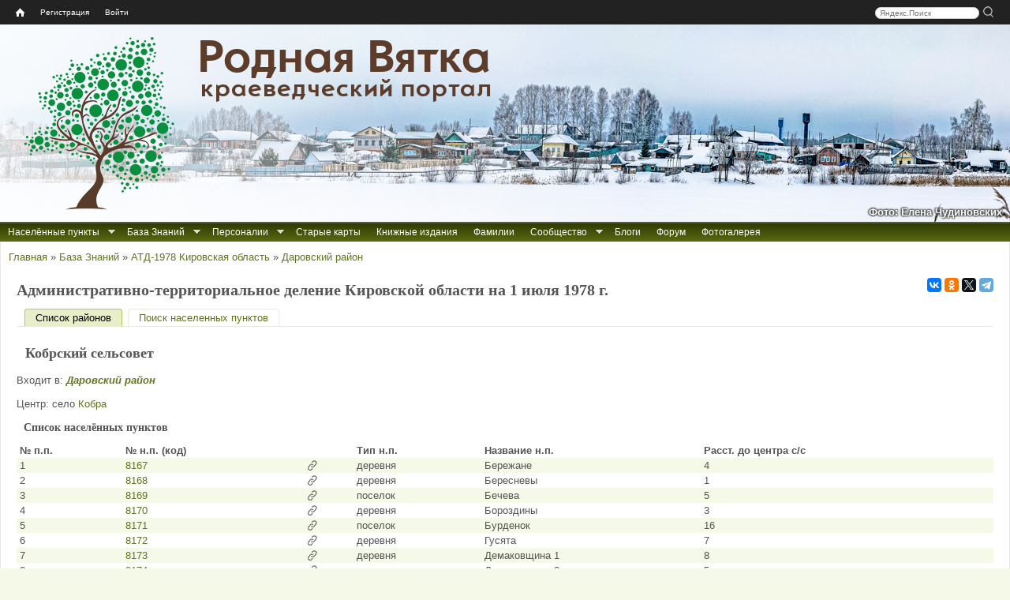

--- FILE ---
content_type: text/html; charset=utf-8
request_url: https://rodnaya-vyatka.ru/atd1978-kirov/selsovet/8308
body_size: 14086
content:
<!DOCTYPE html>
<html lang="ru">
<head>
  <meta http-equiv="Content-Type" content="text/html; charset=utf-8" />
<link rel="shortcut icon" href="https://rodnaya-vyatka.ru/sites/default/files/favicon_2.ico" type="image/vnd.microsoft.icon" />
  <meta name="yandex" content="noyaca, noodp">
  <title>Административно-территориальное деление Кировской области на 1 июля 1978 г. | Родная Вятка</title>
  <link type="text/css" rel="stylesheet" href="https://rodnaya-vyatka.ru/sites/default/files/css/css_xE-rWrJf-fncB6ztZfd2huxqgxu4WO-qwma6Xer30m4.css" media="all" />
<link type="text/css" rel="stylesheet" href="https://rodnaya-vyatka.ru/sites/default/files/css/css_vv4pljwlvwdCGPcixhZ126582XBUyQM6Fs-F_c0Bkt0.css" media="all" />
<link type="text/css" rel="stylesheet" href="https://rodnaya-vyatka.ru/sites/default/files/css/css_W_j1VfR1x_Imstb3SFQtq7K5vayF-OGoQi8_Al_qLgo.css" media="all" />
<link type="text/css" rel="stylesheet" href="https://rodnaya-vyatka.ru/sites/default/files/css/css_r9sHZKRqRNELYK4SpLv5BS8CXRlp7GeWTLB94lPLbsE.css" media="all" />
<link type="text/css" rel="stylesheet" href="https://rodnaya-vyatka.ru/sites/default/files/css/css_y4ozkG7sYYa88e3b6zjwLlfKwI1iYxLCLRo3ujFSER0.css" media="all" />
<style media="all">
#header{background:url(/sites/all/themes/rvtheme/images/header/01_syrda-verhoshizh_2023-01-01_elena-chudinovskih.jpg) no-repeat scroll left top white;}

</style>
  <script src="/sites/all/modules/jquery_update/replace/jquery/1.8/jquery.min.js?v=1.8.3"></script>
<script src="/misc/jquery-extend-3.4.0.js?v=1.8.3"></script>
<script src="/misc/jquery-html-prefilter-3.5.0-backport.js?v=1.8.3"></script>
<script src="/misc/jquery.once.js?v=1.2"></script>
<script src="/misc/drupal.js?t6rdwh"></script>
<script src="/sites/all/modules/jquery_update/replace/ui/ui/minified/jquery.ui.core.min.js?v=1.10.2"></script>
<script src="/sites/all/modules/jquery_update/replace/ui/ui/minified/jquery.ui.widget.min.js?v=1.10.2"></script>
<script src="/sites/all/modules/jquery_update/replace/ui/ui/minified/jquery.ui.effect.min.js?v=1.10.2"></script>
<script src="/sites/all/modules/jquery_update/replace/ui/ui/minified/jquery.ui.button.min.js?v=1.10.2"></script>
<script src="/sites/all/modules/jquery_update/replace/ui/ui/minified/jquery.ui.mouse.min.js?v=1.10.2"></script>
<script src="/sites/all/modules/jquery_update/replace/ui/ui/minified/jquery.ui.draggable.min.js?v=1.10.2"></script>
<script src="/sites/all/modules/jquery_update/replace/ui/ui/minified/jquery.ui.position.min.js?v=1.10.2"></script>
<script src="/misc/ui/jquery.ui.position-1.13.0-backport.js?v=1.10.2"></script>
<script src="/sites/all/modules/jquery_update/replace/ui/ui/minified/jquery.ui.resizable.min.js?v=1.10.2"></script>
<script src="/sites/all/modules/jquery_update/replace/ui/ui/minified/jquery.ui.dialog.min.js?v=1.10.2"></script>
<script src="/misc/ui/jquery.ui.dialog-1.13.0-backport.js?v=1.10.2"></script>
<script src="/sites/all/modules/jquery_update/replace/ui/ui/minified/jquery.ui.effect-fade.min.js?v=1.10.2"></script>
<script src="/sites/all/modules/nice_menus/js/jquery.bgiframe.js?v=2.1"></script>
<script src="/sites/all/modules/nice_menus/js/jquery.hoverIntent.js?v=0.5"></script>
<script src="/sites/all/libraries/superfish/superfish.js?v=v1.4.8"></script>
<script src="/sites/all/modules/nice_menus/js/nice_menus.js?v=1.0"></script>
<script src="/misc/form-single-submit.js?v=7.103"></script>
<script src="/sites/all/modules/comment_notify/comment_notify.js?t6rdwh"></script>
<script src="/sites/default/files/languages/ru_Hu8WxtvFWWaCq103AApoE_5tbijOAmkuPCx0W7qz45c.js?t6rdwh"></script>
<script src="/sites/all/libraries/colorbox/jquery.colorbox-min.js?t6rdwh"></script>
<script src="/sites/all/libraries/DOMPurify/purify.min.js?t6rdwh"></script>
<script src="/sites/all/modules/colorbox/js/colorbox.js?t6rdwh"></script>
<script src="/sites/all/modules/colorbox/js/colorbox_load.js?t6rdwh"></script>
<script src="/sites/all/modules/colorbox/js/colorbox_inline.js?t6rdwh"></script>
<script src="/sites/all/modules/zz_userbar/clickTip/clickTip.js?t6rdwh"></script>
<script src="/sites/all/modules/zz_userbar/js/colorbox_fix.js?t6rdwh"></script>
<script src="/sites/all/modules/zz_userbar/login/login.js?t6rdwh"></script>
<script src="/misc/tableheader.js?t6rdwh"></script>
<script src="https://api-maps.yandex.ru/2.1/?lang=ru-RU"></script>
<script src="/sites/all/modules/zz_ymap/zz_ymap.min.js?t6rdwh"></script>
<script src="/sites/all/themes/rvtheme/share42/share42.js?t6rdwh"></script>
<script src="/sites/all/themes/rvtheme/copy_rv.js?t6rdwh"></script>
<script src="/sites/all/themes/rvtheme/dragscroll.js?t6rdwh"></script>
<script src="/sites/all/themes/rvtheme/rv_wheelzoom.js?t6rdwh"></script>
<script>
jQuery.extend(Drupal.settings, {"basePath":"\/","pathPrefix":"","setHasJsCookie":0,"ajaxPageState":{"theme":"rvtheme","theme_token":"_OnD1MK4qPCr3c4oEoWoMQc5myp4beRK-wIzMwAUKhs","js":{"sites\/all\/modules\/jquery_update\/replace\/jquery\/1.8\/jquery.min.js":1,"misc\/jquery-extend-3.4.0.js":1,"misc\/jquery-html-prefilter-3.5.0-backport.js":1,"misc\/jquery.once.js":1,"misc\/drupal.js":1,"sites\/all\/modules\/comment_notify\/comment_notify.js":1,"public:\/\/languages\/ru_Hu8WxtvFWWaCq103AApoE_5tbijOAmkuPCx0W7qz45c.js":1,"sites\/all\/libraries\/colorbox\/jquery.colorbox-min.js":1,"sites\/all\/libraries\/DOMPurify\/purify.min.js":1,"sites\/all\/modules\/colorbox\/js\/colorbox.js":1,"sites\/all\/modules\/colorbox\/js\/colorbox_load.js":1,"sites\/all\/modules\/colorbox\/js\/colorbox_inline.js":1,"sites\/all\/modules\/zz_userbar\/clickTip\/clickTip.js":1,"sites\/all\/modules\/jquery_update\/replace\/ui\/ui\/minified\/jquery.ui.core.min.js":1,"sites\/all\/modules\/jquery_update\/replace\/ui\/ui\/minified\/jquery.ui.widget.min.js":1,"sites\/all\/modules\/jquery_update\/replace\/ui\/ui\/minified\/jquery.ui.effect.min.js":1,"sites\/all\/modules\/jquery_update\/replace\/ui\/ui\/minified\/jquery.ui.button.min.js":1,"sites\/all\/modules\/jquery_update\/replace\/ui\/ui\/minified\/jquery.ui.mouse.min.js":1,"sites\/all\/modules\/jquery_update\/replace\/ui\/ui\/minified\/jquery.ui.draggable.min.js":1,"sites\/all\/modules\/jquery_update\/replace\/ui\/ui\/minified\/jquery.ui.position.min.js":1,"misc\/ui\/jquery.ui.position-1.13.0-backport.js":1,"sites\/all\/modules\/jquery_update\/replace\/ui\/ui\/minified\/jquery.ui.resizable.min.js":1,"sites\/all\/modules\/jquery_update\/replace\/ui\/ui\/minified\/jquery.ui.dialog.min.js":1,"misc\/ui\/jquery.ui.dialog-1.13.0-backport.js":1,"sites\/all\/modules\/jquery_update\/replace\/ui\/ui\/minified\/jquery.ui.effect-fade.min.js":1,"sites\/all\/modules\/nice_menus\/js\/jquery.bgiframe.js":1,"sites\/all\/modules\/nice_menus\/js\/jquery.hoverIntent.js":1,"sites\/all\/libraries\/superfish\/superfish.js":1,"sites\/all\/modules\/nice_menus\/js\/nice_menus.js":1,"misc\/form-single-submit.js":1,"sites\/all\/modules\/zz_userbar\/js\/colorbox_fix.js":1,"sites\/all\/modules\/zz_userbar\/login\/login.js":1,"misc\/tableheader.js":1,"https:\/\/api-maps.yandex.ru\/2.1\/?lang=ru-RU":1,"sites\/all\/modules\/zz_ymap\/zz_ymap.min.js":1,"sites\/all\/themes\/rvtheme\/share42\/share42.js":1,"sites\/all\/themes\/rvtheme\/copy_rv.js":1,"sites\/all\/themes\/rvtheme\/dragscroll.js":1,"sites\/all\/themes\/rvtheme\/rv_wheelzoom.js":1},"css":{"modules\/system\/system.base.css":1,"modules\/system\/system.menus.css":1,"modules\/system\/system.messages.css":1,"modules\/system\/system.theme.css":1,"misc\/ui\/jquery.ui.core.css":1,"misc\/ui\/jquery.ui.theme.css":1,"misc\/ui\/jquery.ui.button.css":1,"misc\/ui\/jquery.ui.resizable.css":1,"misc\/ui\/jquery.ui.dialog.css":1,"sites\/all\/modules\/comment_notify\/comment_notify.css":1,"modules\/comment\/comment.css":1,"modules\/field\/theme\/field.css":1,"modules\/node\/node.css":1,"modules\/user\/user.css":1,"sites\/all\/modules\/youtube\/css\/youtube.css":1,"modules\/forum\/forum.css":1,"sites\/all\/modules\/views\/css\/views.css":1,"sites\/all\/modules\/ckeditor\/css\/ckeditor.css":1,"sites\/all\/libraries\/colorbox\/example1\/colorbox.css":1,"sites\/all\/modules\/ctools\/css\/ctools.css":1,"sites\/all\/modules\/zz_userbar\/clickTip\/clickTip.css":1,"sites\/all\/modules\/zz_userbar\/ui-dialog.css":1,"sites\/all\/modules\/zz_atd1978\/zz_atd1978.css":1,"sites\/all\/modules\/zz_ymap\/zz_ymap.css":1,"sites\/all\/modules\/zz_userbar\/zz_userbar.css":1,"sites\/all\/modules\/zz_userbar\/login\/ui-login.css":1,"sites\/all\/modules\/nice_menus\/css\/nice_menus.css":1,"sites\/all\/themes\/rvtheme\/nice_menus\/nice_menus.css":1,"sites\/all\/themes\/rvtheme\/css\/rvtheme.css":1,"sites\/all\/themes\/rvtheme\/css\/tabs.css":1,"sites\/all\/themes\/rvtheme\/css\/contextual-links.css":1,"0":1}},"colorbox":{"transition":"elastic","speed":"300","opacity":"0.85","slideshow":false,"slideshowAuto":true,"slideshowSpeed":"2500","slideshowStart":"start slideshow","slideshowStop":"stop slideshow","current":"{current} \u0438\u0437 {total}","previous":"\u00ab \u041d\u0430\u0437\u0430\u0434","next":"\u0412\u043f\u0435\u0440\u0451\u0434 \u00bb","close":"\u0417\u0430\u043a\u0440\u044b\u0442\u044c","overlayClose":true,"returnFocus":true,"maxWidth":"98%","maxHeight":"98%","initialWidth":"300","initialHeight":"250","fixed":true,"scrolling":false,"mobiledetect":true,"mobiledevicewidth":"480px","file_public_path":"\/sites\/default\/files","specificPagesDefaultValue":"admin*\nimagebrowser*\nimg_assist*\nimce*\nnode\/add\/*\nnode\/*\/edit\nprint\/*\nprintpdf\/*\nsystem\/ajax\nsystem\/ajax\/*"},"zz_ymap":{"tMaxZoom":"12","path":"sites\/all\/modules\/zz_ymap","deltas":{"atd1978_ssovet_8308":{"markers":{"type":"FeatureCollection","features":[{"type":"Feature","id":"8176","geometry":{"coordinates":["58.8838","48.3128"],"type":"Point"},"properties":{"iconCaption":"\u041a\u043e\u0431\u0440\u0430","balloonContentBody":"\u003Cb\u003E\u041a\u043e\u0431\u0440\u0430\u003C\/b\u003E, \u0441\u0435\u043b\u043e\u003Cbr\u003E\u003Cem\u003E\u041d\u0430\u0441\u0435\u043b\u0435\u043d\u043d\u044b\u0439 \u043f\u0443\u043d\u043a\u0442 \u043f\u043e \u0434\u0430\u043d\u043d\u044b\u043c \u0410\u0422\u0414-1978 \u041a\u041e\u003C\/em\u003E\u003Cp\u003E\u003Cb\u003E\u003Ca href=\u0022https:\/\/rodnaya-vyatka.ru\/places\/77318\u0022\u003E\u0441\u0435\u043b\u043e \u041a\u043e\u0431\u0440\u0430 (\u0412\u0435\u0440\u0445\u043e\u043a\u043e\u0431\u0440\u0441\u043a\u043e\u0435)\u003C\/a\u003E\u003C\/b\u003E\u003C\/p\u003E","pointScale":5,"pointColor":"rgba(255,0,0,0.7)"}},{"type":"Feature","id":"8171","geometry":{"coordinates":["58.8694","48.4764"],"type":"Point"},"properties":{"iconCaption":"\u0411\u0443\u0440\u0434\u0435\u043d\u043e\u043a","balloonContentBody":"\u003Cb\u003E\u0411\u0443\u0440\u0434\u0435\u043d\u043e\u043a\u003C\/b\u003E, \u043f\u043e\u0441\u0435\u043b\u043e\u043a\u003Cbr\u003E\u003Cem\u003E\u041d\u0430\u0441\u0435\u043b\u0435\u043d\u043d\u044b\u0439 \u043f\u0443\u043d\u043a\u0442 \u043f\u043e \u0434\u0430\u043d\u043d\u044b\u043c \u0410\u0422\u0414-1978 \u041a\u041e\u003C\/em\u003E\u003Cp\u003E\u003Cb\u003E\u003Ca href=\u0022https:\/\/rodnaya-vyatka.ru\/places\/80621\u0022\u003E\u043f\u043e\u0441\u0451\u043b\u043e\u043a \u0411\u0443\u0440\u0434\u0435\u043d\u043e\u043a (\u0423 \u0440\u0435\u0447\u043a\u0438 \u0411\u0440\u0443\u0441\u043d\u044f\u043d\u043a\u0438)\u003C\/a\u003E\u003C\/b\u003E\u003C\/p\u003E","pointScale":5,"pointColor":"rgba(255,0,0,0.7)"}},{"type":"Feature","id":"8181","geometry":{"coordinates":["58.8546","48.2725"],"type":"Point"},"properties":{"iconCaption":"\u0421\u043e\u043b\u043e\u0432\u044c\u0438","balloonContentBody":"\u003Cb\u003E\u0421\u043e\u043b\u043e\u0432\u044c\u0438\u003C\/b\u003E, \u0434\u0435\u0440\u0435\u0432\u043d\u044f\u003Cbr\u003E\u003Cem\u003E\u041d\u0430\u0441\u0435\u043b\u0435\u043d\u043d\u044b\u0439 \u043f\u0443\u043d\u043a\u0442 \u043f\u043e \u0434\u0430\u043d\u043d\u044b\u043c \u0410\u0422\u0414-1978 \u041a\u041e\u003C\/em\u003E\u003Cp\u003E\u003Cb\u003E\u003Ca href=\u0022https:\/\/rodnaya-vyatka.ru\/places\/89544\u0022\u003E\u0434\u0435\u0440\u0435\u0432\u043d\u044f \u0421\u043e\u043b\u043e\u0432\u044c\u0438 (\u0432\u043d\u043e\u0432\u044c \u0414\u0435\u043c\u0430\u043a\u043e\u0432\u0441\u043a\u0438\u0439)\u003C\/a\u003E\u003C\/b\u003E\u003C\/p\u003E","pointScale":5,"pointColor":"rgba(255,0,0,0.7)"}},{"type":"Feature","id":"8167","geometry":{"coordinates":["58.9107","48.3645"],"type":"Point"},"properties":{"iconCaption":"\u0411\u0435\u0440\u0435\u0436\u0430\u043d\u0435","balloonContentBody":"\u003Cb\u003E\u0411\u0435\u0440\u0435\u0436\u0430\u043d\u0435\u003C\/b\u003E, \u0434\u0435\u0440\u0435\u0432\u043d\u044f\u003Cbr\u003E\u003Cem\u003E\u041d\u0430\u0441\u0435\u043b\u0435\u043d\u043d\u044b\u0439 \u043f\u0443\u043d\u043a\u0442 \u043f\u043e \u0434\u0430\u043d\u043d\u044b\u043c \u0410\u0422\u0414-1978 \u041a\u041e\u003C\/em\u003E\u003Cp\u003E\u003Cb\u003E\u003Ca href=\u0022https:\/\/rodnaya-vyatka.ru\/places\/91543\u0022\u003E\u0434\u0435\u0440\u0435\u0432\u043d\u044f \u0411\u0435\u0440\u0435\u0436\u0430\u043d\u0435 (\u041d\u0438\u043a\u043e\u043b\u044c\u0441\u043a\u0438\u0439)\u003C\/a\u003E\u003C\/b\u003E\u003C\/p\u003E","pointScale":5,"pointColor":"rgba(255,0,0,0.7)"}},{"type":"Feature","id":"8182","geometry":{"coordinates":["58.8951","48.3355"],"type":"Point"},"properties":{"iconCaption":"\u0425\u043e\u043b\u043c\u0430\u043d\u0441\u043a\u0438\u0435","balloonContentBody":"\u003Cb\u003E\u0425\u043e\u043b\u043c\u0430\u043d\u0441\u043a\u0438\u0435\u003C\/b\u003E, \u0434\u0435\u0440\u0435\u0432\u043d\u044f\u003Cbr\u003E\u003Cem\u003E\u041d\u0430\u0441\u0435\u043b\u0435\u043d\u043d\u044b\u0439 \u043f\u0443\u043d\u043a\u0442 \u043f\u043e \u0434\u0430\u043d\u043d\u044b\u043c \u0410\u0422\u0414-1978 \u041a\u041e\u003C\/em\u003E\u003Cp\u003E\u003Cb\u003E\u003Ca href=\u0022https:\/\/rodnaya-vyatka.ru\/places\/91544\u0022\u003E\u0434\u0435\u0440\u0435\u0432\u043d\u044f \u0425\u043e\u043b\u043c\u0430\u043d\u0441\u043a\u0438\u0435 (\u0421\u0430\u0432\u0438\u043d\u0441\u043a\u0438\u0439)\u003C\/a\u003E\u003C\/b\u003E\u003C\/p\u003E","pointScale":5,"pointColor":"rgba(255,0,0,0.7)"}},{"type":"Feature","id":"8178","geometry":{"coordinates":["58.8946","48.3158"],"type":"Point"},"properties":{"iconCaption":"\u041c\u0430\u043b\u0430\u0448\u0435\u043d\u043a\u0438","balloonContentBody":"\u003Cb\u003E\u041c\u0430\u043b\u0430\u0448\u0435\u043d\u043a\u0438\u003C\/b\u003E, \u0434\u0435\u0440\u0435\u0432\u043d\u044f\u003Cbr\u003E\u003Cem\u003E\u041d\u0430\u0441\u0435\u043b\u0435\u043d\u043d\u044b\u0439 \u043f\u0443\u043d\u043a\u0442 \u043f\u043e \u0434\u0430\u043d\u043d\u044b\u043c \u0410\u0422\u0414-1978 \u041a\u041e\u003C\/em\u003E\u003Cp\u003E\u003Cb\u003E\u003Ca href=\u0022https:\/\/rodnaya-vyatka.ru\/places\/91545\u0022\u003E\u0434\u0435\u0440\u0435\u0432\u043d\u044f \u041c\u0430\u043b\u0430\u0448\u0435\u043d\u043a\u0438 (\u0421\u043f\u0438\u0440\u0438\u043d\u0441\u043a\u0438\u0439)\u003C\/a\u003E\u003C\/b\u003E\u003C\/p\u003E","pointScale":5,"pointColor":"rgba(255,0,0,0.7)"}},{"type":"Feature","id":"8168","geometry":{"coordinates":["58.8891","48.3225"],"type":"Point"},"properties":{"iconCaption":"\u0411\u0435\u0440\u0435\u0441\u043d\u0435\u0432\u044b","balloonContentBody":"\u003Cb\u003E\u0411\u0435\u0440\u0435\u0441\u043d\u0435\u0432\u044b\u003C\/b\u003E, \u0434\u0435\u0440\u0435\u0432\u043d\u044f\u003Cbr\u003E\u003Cem\u003E\u041d\u0430\u0441\u0435\u043b\u0435\u043d\u043d\u044b\u0439 \u043f\u0443\u043d\u043a\u0442 \u043f\u043e \u0434\u0430\u043d\u043d\u044b\u043c \u0410\u0422\u0414-1978 \u041a\u041e\u003C\/em\u003E\u003Cp\u003E\u003Cb\u003E\u003Ca href=\u0022https:\/\/rodnaya-vyatka.ru\/places\/91546\u0022\u003E\u0434\u0435\u0440\u0435\u0432\u043d\u044f \u0411\u0435\u0440\u0435\u0441\u043d\u0435\u0432\u044b (\u0443 \u0440\u0435\u0447\u043a\u0438 \u041a\u0435\u0440\u0430\u0441\u0430)\u003C\/a\u003E\u003C\/b\u003E\u003C\/p\u003E","pointScale":5,"pointColor":"rgba(255,0,0,0.7)"}},{"type":"Feature","id":"8177","geometry":{"coordinates":["58.8845","48.2901"],"type":"Point"},"properties":{"iconCaption":"\u041a\u043e\u0442\u0435\u043b\u044c\u043d\u0438\u043a\u043e\u0432\u044b","balloonContentBody":"\u003Cb\u003E\u041a\u043e\u0442\u0435\u043b\u044c\u043d\u0438\u043a\u043e\u0432\u044b\u003C\/b\u003E, \u0434\u0435\u0440\u0435\u0432\u043d\u044f\u003Cbr\u003E\u003Cem\u003E\u041d\u0430\u0441\u0435\u043b\u0435\u043d\u043d\u044b\u0439 \u043f\u0443\u043d\u043a\u0442 \u043f\u043e \u0434\u0430\u043d\u043d\u044b\u043c \u0410\u0422\u0414-1978 \u041a\u041e\u003C\/em\u003E\u003Cp\u003E\u003Cb\u003E\u003Ca href=\u0022https:\/\/rodnaya-vyatka.ru\/places\/91726\u0022\u003E\u0434\u0435\u0440\u0435\u0432\u043d\u044f \u041a\u043e\u0442\u0435\u043b\u044c\u043d\u0438\u043a\u043e\u0432\u044b (\u0415\u043b\u0438\u0437\u0430\u0440\u043e\u0432\u0441\u043a\u0438\u0439)\u003C\/a\u003E\u003C\/b\u003E\u003C\/p\u003E","pointScale":5,"pointColor":"rgba(255,0,0,0.7)"}},{"type":"Feature","id":"8175","geometry":{"coordinates":["58.8587","48.2036"],"type":"Point"},"properties":{"iconCaption":"\u0418\u0432\u0430\u043d\u043e\u0432\u0446\u044b","balloonContentBody":"\u003Cb\u003E\u0418\u0432\u0430\u043d\u043e\u0432\u0446\u044b\u003C\/b\u003E, \u0434\u0435\u0440\u0435\u0432\u043d\u044f\u003Cbr\u003E\u003Cem\u003E\u041d\u0430\u0441\u0435\u043b\u0435\u043d\u043d\u044b\u0439 \u043f\u0443\u043d\u043a\u0442 \u043f\u043e \u0434\u0430\u043d\u043d\u044b\u043c \u0410\u0422\u0414-1978 \u041a\u041e\u003C\/em\u003E\u003Cp\u003E\u003Cb\u003E\u003Ca href=\u0022https:\/\/rodnaya-vyatka.ru\/places\/91731\u0022\u003E\u0434\u0435\u0440\u0435\u0432\u043d\u044f \u0418\u0432\u0430\u043d\u043e\u0432\u0446\u044b (\u0414\u0435\u043c\u0438\u0434\u043e\u0432\u0441\u043a\u0438\u0439)\u003C\/a\u003E\u003C\/b\u003E\u003C\/p\u003E","pointScale":5,"pointColor":"rgba(255,0,0,0.7)"}},{"type":"Feature","id":"8172","geometry":{"coordinates":["58.8506","48.2062"],"type":"Point"},"properties":{"iconCaption":"\u0413\u0443\u0441\u044f\u0442\u0430","balloonContentBody":"\u003Cb\u003E\u0413\u0443\u0441\u044f\u0442\u0430\u003C\/b\u003E, \u0434\u0435\u0440\u0435\u0432\u043d\u044f\u003Cbr\u003E\u003Cem\u003E\u041d\u0430\u0441\u0435\u043b\u0435\u043d\u043d\u044b\u0439 \u043f\u0443\u043d\u043a\u0442 \u043f\u043e \u0434\u0430\u043d\u043d\u044b\u043c \u0410\u0422\u0414-1978 \u041a\u041e\u003C\/em\u003E\u003Cp\u003E\u003Cb\u003E\u003Ca href=\u0022https:\/\/rodnaya-vyatka.ru\/places\/91732\u0022\u003E\u0434\u0435\u0440\u0435\u0432\u043d\u044f \u0413\u0443\u0441\u044f\u0442\u0430 (\u041a\u0440\u0438\u0432\u043e\u043d\u043e\u0433\u043e\u0432\u0441\u043a\u043e\u0435)\u003C\/a\u003E\u003C\/b\u003E\u003C\/p\u003E","pointScale":5,"pointColor":"rgba(255,0,0,0.7)"}},{"type":"Feature","id":"8173","geometry":{"coordinates":["58.8531","48.1787"],"type":"Point"},"properties":{"iconCaption":"\u0414\u0435\u043c\u0430\u043a\u043e\u0432\u0449\u0438\u043d\u0430 1","balloonContentBody":"\u003Cb\u003E\u0414\u0435\u043c\u0430\u043a\u043e\u0432\u0449\u0438\u043d\u0430 1\u003C\/b\u003E, \u0434\u0435\u0440\u0435\u0432\u043d\u044f\u003Cbr\u003E\u003Cem\u003E\u041d\u0430\u0441\u0435\u043b\u0435\u043d\u043d\u044b\u0439 \u043f\u0443\u043d\u043a\u0442 \u043f\u043e \u0434\u0430\u043d\u043d\u044b\u043c \u0410\u0422\u0414-1978 \u041a\u041e\u003C\/em\u003E\u003Cp\u003E\u003Cb\u003E\u003Ca href=\u0022https:\/\/rodnaya-vyatka.ru\/places\/91733\u0022\u003E\u0434\u0435\u0440\u0435\u0432\u043d\u044f \u0414\u0435\u043c\u0430\u043a\u043e\u0432\u0449\u0438\u043d\u0430 (\u041e\u0434\u0438\u043d\u043a\u043e\u0432\u0441\u043a\u0438\u0439)\u003C\/a\u003E\u003C\/b\u003E\u003C\/p\u003E","pointScale":5,"pointColor":"rgba(255,0,0,0.7)"}},{"type":"Feature","id":"8179","geometry":{"coordinates":["58.8721","48.2784"],"type":"Point"},"properties":{"iconCaption":"\u041f\u0435\u0440\u0435\u0442\u044f\u0433\u0438\u043d\u044b","balloonContentBody":"\u003Cb\u003E\u041f\u0435\u0440\u0435\u0442\u044f\u0433\u0438\u043d\u044b\u003C\/b\u003E, \u0434\u0435\u0440\u0435\u0432\u043d\u044f\u003Cbr\u003E\u003Cem\u003E\u041d\u0430\u0441\u0435\u043b\u0435\u043d\u043d\u044b\u0439 \u043f\u0443\u043d\u043a\u0442 \u043f\u043e \u0434\u0430\u043d\u043d\u044b\u043c \u0410\u0422\u0414-1978 \u041a\u041e\u003C\/em\u003E\u003Cp\u003E\u003Cb\u003E\u003Ca href=\u0022https:\/\/rodnaya-vyatka.ru\/places\/91734\u0022\u003E\u0434\u0435\u0440\u0435\u0432\u043d\u044f \u041f\u0435\u0440\u0435\u0442\u044f\u0433\u0438\u043d\u044b (\u041a\u043e\u043a\u0443\u0448\u0438\u043d\u0441\u043a\u0438\u0439)\u003C\/a\u003E\u003C\/b\u003E\u003C\/p\u003E","pointScale":5,"pointColor":"rgba(255,0,0,0.7)"}},{"type":"Feature","id":"8170","geometry":{"coordinates":["58.8985","48.3529"],"type":"Point"},"properties":{"iconCaption":"\u0411\u043e\u0440\u043e\u0437\u0434\u0438\u043d\u044b","balloonContentBody":"\u003Cb\u003E\u0411\u043e\u0440\u043e\u0437\u0434\u0438\u043d\u044b\u003C\/b\u003E, \u0434\u0435\u0440\u0435\u0432\u043d\u044f\u003Cbr\u003E\u003Cem\u003E\u041d\u0430\u0441\u0435\u043b\u0435\u043d\u043d\u044b\u0439 \u043f\u0443\u043d\u043a\u0442 \u043f\u043e \u0434\u0430\u043d\u043d\u044b\u043c \u0410\u0422\u0414-1978 \u041a\u041e\u003C\/em\u003E\u003Cp\u003E\u003Cb\u003E\u003Ca href=\u0022https:\/\/rodnaya-vyatka.ru\/places\/91851\u0022\u003E\u0434\u0435\u0440\u0435\u0432\u043d\u044f \u0411\u043e\u0440\u043e\u0437\u0434\u0438\u043d\u044b (\u041d\u0438\u043a\u043e\u043b\u044c\u0441\u043a\u0438\u0439)\u003C\/a\u003E\u003C\/b\u003E\u003C\/p\u003E","pointScale":5,"pointColor":"rgba(255,0,0,0.7)"}},{"type":"Feature","id":"8180","geometry":{"coordinates":["58.9002","48.3788"],"type":"Point"},"properties":{"iconCaption":"\u0420\u043e\u0437\u0430","balloonContentBody":"\u003Cb\u003E\u0420\u043e\u0437\u0430\u003C\/b\u003E, \u0434\u0435\u0440\u0435\u0432\u043d\u044f\u003Cbr\u003E\u003Cem\u003E\u041d\u0430\u0441\u0435\u043b\u0435\u043d\u043d\u044b\u0439 \u043f\u0443\u043d\u043a\u0442 \u043f\u043e \u0434\u0430\u043d\u043d\u044b\u043c \u0410\u0422\u0414-1978 \u041a\u041e\u003C\/em\u003E\u003Cp\u003E\u003Cb\u003E\u003Ca href=\u0022https:\/\/rodnaya-vyatka.ru\/places\/91853\u0022\u003E\u0434\u0435\u0440\u0435\u0432\u043d\u044f \u0420\u043e\u0437\u0430\u003C\/a\u003E\u003C\/b\u003E\u003C\/p\u003E","pointScale":5,"pointColor":"rgba(255,0,0,0.7)"}},{"type":"Feature","id":"8174","geometry":{"coordinates":["58.8467","48.2769"],"type":"Point"},"properties":{"iconCaption":"\u0414\u0435\u043c\u0430\u043a\u043e\u0432\u0449\u0438\u043d\u0430 2","balloonContentBody":"\u003Cb\u003E\u0414\u0435\u043c\u0430\u043a\u043e\u0432\u0449\u0438\u043d\u0430 2\u003C\/b\u003E, \u0434\u0435\u0440\u0435\u0432\u043d\u044f\u003Cbr\u003E\u003Cem\u003E\u041d\u0430\u0441\u0435\u043b\u0435\u043d\u043d\u044b\u0439 \u043f\u0443\u043d\u043a\u0442 \u043f\u043e \u0434\u0430\u043d\u043d\u044b\u043c \u0410\u0422\u0414-1978 \u041a\u041e\u003C\/em\u003E\u003Cp\u003E\u003Cb\u003E\u003Ca href=\u0022https:\/\/rodnaya-vyatka.ru\/places\/93014\u0022\u003E\u0434\u0435\u0440\u0435\u0432\u043d\u044f \u0414\u0435\u043c\u0430\u043a\u043e\u0432\u0449\u0438\u043d\u0430 2\u003C\/a\u003E\u003C\/b\u003E\u003C\/p\u003E","pointScale":5,"pointColor":"rgba(255,0,0,0.7)"}},{"type":"Feature","id":"8169","geometry":{"coordinates":["58.9102","48.3941"],"type":"Point"},"properties":{"iconCaption":"\u0411\u0435\u0447\u0435\u0432\u0430","balloonContentBody":"\u003Cb\u003E\u0411\u0435\u0447\u0435\u0432\u0430\u003C\/b\u003E, \u043f\u043e\u0441\u0435\u043b\u043e\u043a\u003Cbr\u003E\u003Cem\u003E\u041d\u0430\u0441\u0435\u043b\u0435\u043d\u043d\u044b\u0439 \u043f\u0443\u043d\u043a\u0442 \u043f\u043e \u0434\u0430\u043d\u043d\u044b\u043c \u0410\u0422\u0414-1978 \u041a\u041e\u003C\/em\u003E\u003Cp\u003E\u003Cb\u003E\u003Ca href=\u0022https:\/\/rodnaya-vyatka.ru\/places\/93447\u0022\u003E\u043f\u043e\u0441\u0451\u043b\u043e\u043a \u0411\u0435\u0447\u0435\u0432\u0430\u003C\/a\u003E\u003C\/b\u003E\u003C\/p\u003E","pointScale":5,"pointColor":"rgba(255,0,0,0.7)"}}]},"defaultZoom":12,"disableScrollZoom":true,"onlyVisibleOldmap":false,"oldmapListFreeze":true,"oldmapOnlyDetailed":true}}},"nice_menus_options":{"delay":"400","speed":"fast"},"urlIsAjaxTrusted":{"\/atd1978-kirov\/selsovet\/8308?destination=atd1978-kirov\/selsovet\/8308":true}});
</script>
  <!--[if lt IE 9]><script src="//html5shim.googlecode.com/svn/trunk/html5.js"></script><![endif]-->
</head>
<body class="html not-front not-logged-in no-sidebars page-atd1978-kirov page-atd1978-kirov-selsovet page-atd1978-kirov-selsovet- page-atd1978-kirov-selsovet-8308" >
    <div class="page-container">
<div id="page">

  <nav id="user_bar" class="page clearfix">
    <div id="block-zz-userbar-userbar-block" class="block block-zz-userbar">
      
  <div class="block-content">
    <ul id="userbar-home"><li class="home"><a title="Главная" href="/"><span class="home-link">Home</span></a></li></ul><div id="search-box" style="float:right;"><div class="yandexform"><form action="/search" method="get"><input name="searchid" type="hidden" value="1840788"><input name="text" class="text" placeholder="Яндекс.Поиск">&nbsp;<input type="submit" class="submit" value="" title="Искать"></form></div></div><ul id="userbar-menu" class="nice-menu nice-menu-down">  <li><a href="/user/register">Регистрация</a></li>  <li><a href="/user" class="user-login">Войти</a></li></ul>  </div>
</div>
  </nav>

    <header id="header" class="clearfix">
      <div class="header-inner clearfix">
        <div id="branding">
                                    <div id="logo"><a href="/"><img src="https://rodnaya-vyatka.ru/sites/default/files/logo.png" alt="Главная страница" title="Главная страница"></a></div>
            <div id="site-name">Родная Вятка</div><div id="site-slogan">краеведческий портал</div>                  </div>
         <!-- /header region -->
      </div>
<div id="header-image-author">Фото: Елена Чудиновских</div>    </header> <!-- /header -->

  
      <div id="page-before-main">
        <nav id="before-main-nav" class="block block-nice-menus clearfix" style="float:left">
    <ul class="nice-menu nice-menu-down nice-menu-main-menu" id="nice-menu-1"><li class="item-1750 menu-1750 menuparent  menu-path-nolink odd "><a class="nolink" tabindex="0">Населённые пункты</a><ul><li class="item-11622 menu-11622 menu-path-places odd "><a href="/places">Искать по карте</a></li>
<li class="item-6086 menu-6086 menu-path---rodnaya-vyatkaru-place-search  even"><a href="//rodnaya-vyatka.ru/place-search">Искать по названию</a></li>
</ul></li>
<li class="item-1778 menu-1778 menuparent  menu-path-node-40544  even "><a href="/baza-znaniy" title="Все доступные на сайте проекта источники информации мы условно называем «Базой Знаний». Сюда относятся все списки населённых мест, данные Росреестра, переписей населения и пр.">База Знаний</a><ul><li class="item-12867 menu-12867 menu-path---rodnaya-vyatkaru-old-acts odd "><a href="//rodnaya-vyatka.ru/old-acts" title="База данных «Актовые материалы XVI-XVIII веков»">Актовые материалы XVI-XVIII веков</a></li>
<li class="item-11259 menu-11259 menu-path---rodnaya-vyatkaru-censuses  even "><a href="//rodnaya-vyatka.ru/censuses">Переписи и ревизии Вятского края</a></li>
<li class="item-12707 menu-12707 menu-path---rodnaya-vyatkaru-perepis-1897  odd "><a href="//rodnaya-vyatka.ru/perepis-1897" title="Указатель дел по переписи 1897 года">Перепись 1897 г. (указатель дел)</a></li>
<li class="item-12527 menu-12527 menu-path---rodnaya-vyatkaru-metriki  even "><a href="//rodnaya-vyatka.ru/metriki">Каталог метрических книг</a></li>
<li class="item-11241 menu-11241 menuparent  menu-path-nolink  odd "><a title="Сведения о сёлах, церквях, часовнях Вятского края" class="nolink" tabindex="0">Церковные приходы</a><ul><li class="item-11242 menu-11242 menu-path---rodnaya-vyatkaru-churches odd "><a href="//rodnaya-vyatka.ru/churches" title="Сводная информация о церквях и приходах">Сводная информация о церквях и приходах</a></li>
<li class="item-11624 menu-11624 menu-path---rodnaya-vyatkaru-churches-gram  even "><a href="//rodnaya-vyatka.ru/churches/gram">Храмозданные грамоты на построение церквей в Вятской епархии</a></li>
<li class="item-11253 menu-11253 menu-path---rodnaya-vyatkaru-churches-ve1872  odd "><a href="//rodnaya-vyatka.ru/churches/ve1872">Приходы Вятской епархии за 1872 г.</a></li>
<li class="item-11243 menu-11243 menu-path---rodnaya-vyatkaru-churches-ve1890  even "><a href="//rodnaya-vyatka.ru/churches/ve1890">Церкви и часовни Вятской епархии за 1890 г.</a></li>
<li class="item-11244 menu-11244 menu-path---rodnaya-vyatkaru-churches-ve1900e  odd "><a href="//rodnaya-vyatka.ru/churches/ve1900e">Сёла и храмы Вятской епархии. Начало ХХ века</a></li>
<li class="item-11245 menu-11245 menu-path---rodnaya-vyatkaru-churches-ve1912  even "><a href="//rodnaya-vyatka.ru/churches/ve1912">Приходы Вятской епархии за 1912 г.</a></li>
<li class="item-11246 menu-11246 menu-path---rodnaya-vyatkaru-churches-snm  odd "><a href="//rodnaya-vyatka.ru/churches/snm" title="Списки населённых мест по приходам на конец XIX-начало XX вв.">СНМ по приходам на кон. XIX-нач. XX вв.</a></li>
<li class="item-14271 menu-14271 menu-path---rodnaya-vyatkaru-churches-necropolis  even"><a href="//rodnaya-vyatka.ru/churches/necropolis">Материалы к «Русскому провинциальному некрополю». Вятская губерния</a></li>
</ul></li>
<li class="item-11824 menu-11824 menuparent  menu-path-nolink  even "><a class="nolink" tabindex="0">Вятская губерния</a><ul><li class="item-13397 menu-13397 menu-path---rodnaya-vyatkaru-snm1802 odd "><a href="//rodnaya-vyatka.ru/snm1802">Вятская губерния. СНМ-1802</a></li>
<li class="item-2730 menu-2730 menu-path---rodnaya-vyatkaru-snm1859  even "><a href="//rodnaya-vyatka.ru/snm1859" title="Список населённых мест Вятской губернии по сведениям 1859-73 гг.">Вятская губерния. СНМ-1859</a></li>
<li class="item-13046 menu-13046 menu-path---rodnaya-vyatkaru-matstat-vyatka  odd "><a href="//rodnaya-vyatka.ru/matstat-vyatka">Материалы по статистике Вятской губернии. Подворная опись 1884–1893 гг.</a></li>
<li class="item-11823 menu-11823 menu-path---rodnaya-vyatkaru-snm1905  even "><a href="//rodnaya-vyatka.ru/snm1905" title="СНМ Вятской губернии 1905 года">Вятская губерния. СНМ-1905</a></li>
<li class="item-14377 menu-14377 menu-path---rodnaya-vyatkaru-snm1911-nolinsk  odd "><a href="//rodnaya-vyatka.ru/snm1911-nolinsk" title="Список населённых мест Нолинского уезда 1911 г.">Нолинский уезд. СНМ-1911</a></li>
<li class="item-15038 menu-15038 menu-path---rodnaya-vyatkaru-snm1912-malmyzh  even "><a href="//rodnaya-vyatka.ru/snm1912-malmyzh" title="Статистический справочник по Малмыжскому уезду Вятской губернии (по данным 1911–1912 гг.)">Малмыжский уезд. Справочник 1911-1912 гг.</a></li>
<li class="item-8571 menu-8571 menu-path---rodnaya-vyatkaru-snm1926  odd "><a href="//rodnaya-vyatka.ru/snm1926" title="Перепись населения 1926 г. Список населённых мест Вятской губернии">Вятская губерния. СНМ-1926</a></li>
<li class="item-8222 menu-8222 menu-path-node-84006  even"><a href="/kvr" title="Книга Вятских Родов">Книга Вятских Родов</a></li>
</ul></li>
<li class="item-13027 menu-13027 menuparent  menu-path-nolink  odd "><a class="nolink" tabindex="0">Смежные губернии</a><ul><li class="item-11248 menu-11248 menu-path---rodnaya-vyatkaru-snm1859-vologda odd "><a href="//rodnaya-vyatka.ru/snm1859-vologda" title="Список населённых мест Вологодской губернии 1859 года">Вологодская губерния. СНМ-1859</a></li>
<li class="item-13058 menu-13058 menu-path---rodnaya-vyatkaru-snm1859-kazan  even "><a href="//rodnaya-vyatka.ru/snm1859-kazan">Казанская губерния. СНМ-1859</a></li>
<li class="item-13028 menu-13028 menu-path---rodnaya-vyatkaru-snm1869-perm  odd "><a href="//rodnaya-vyatka.ru/snm1869-perm" title="Список населённых мест Пермской губернии 1869 г.">Пермская губерния. СНМ-1869</a></li>
<li class="item-13057 menu-13057 menu-path---rodnaya-vyatkaru-snm1870-kostroma  even "><a href="//rodnaya-vyatka.ru/snm1870-kostroma">Костромская губерния. СНМ 1870-1872 гг.</a></li>
<li class="item-11783 menu-11783 menu-path---rodnaya-vyatkaru-snm1926-sevdv  odd"><a href="//rodnaya-vyatka.ru/snm1926-sevdv" title="Перепись населения 1926 г. Список населённых мест Северо-Двинской губернии">Сев.-Двинская губ. СНМ-1926</a></li>
</ul></li>
<li class="item-11799 menu-11799 menuparent  menu-path-nolink  even "><a class="nolink" tabindex="0">Кировская область</a><ul><li class="item-8577 menu-8577 menu-path---rodnaya-vyatkaru-snm1939 odd "><a href="//rodnaya-vyatka.ru/snm1939" title="Списки населённых мест по материалам Всесоюзной переписи населения 1939 года.">Кировская область и часть Архангельской области. СНМ-1939</a></li>
<li class="item-8229 menu-8229 menu-path---rodnaya-vyatkaru-snp1950-kirov  even "><a href="//rodnaya-vyatka.ru/snp1950-kirov" title="Список сельских пунктов Кировской области на 1 января 1950 года">Кировская область. СНП-1950</a></li>
<li class="item-8547 menu-8547 menu-path---rodnaya-vyatkaru-atd1978-kirov  odd "><a href="//rodnaya-vyatka.ru/atd1978-kirov" title="Административно-территориальное деление Кировской области на 1 июля 1978 г.">Кировская область. АТД-1978</a></li>
<li class="item-11817 menu-11817 menu-path---rodnaya-vyatkaru-vpn1989-kirov  even "><a href="//rodnaya-vyatka.ru/vpn1989-kirov" title="Список населённых пунктов Кировской области по данным Всесоюзной переписи населения 1989 года">Кировская область. Перепись 1989</a></li>
<li class="item-8553 menu-8553 menu-path---rodnaya-vyatkaru-atu1998-kirov  odd"><a href="//rodnaya-vyatka.ru/atu1998-kirov" title="Административно-территориальное устройство Кировской области на 1 июня 1998 года">Кировская область. АТУ-1998</a></li>
</ul></li>
<li class="item-13029 menu-13029 menuparent  menu-path-nolink  odd "><a class="nolink" tabindex="0">Удмуртия</a><ul><li class="item-11033 menu-11033 menu-path---rodnaya-vyatkaru-svao1924 odd "><a href="//rodnaya-vyatka.ru/svao1924" title="Список населенных мест Вотской АО 1924 г.">Вотская АО. СНМ-1924</a></li>
<li class="item-12888 menu-12888 menu-path---rodnaya-vyatkaru-snp1928-ural  even "><a href="//rodnaya-vyatka.ru/snp1928-ural" title="Список населённых пунктов Уральской области 1928 г.">Уральская область. СНП-1928</a></li>
<li class="item-8580 menu-8580 menu-path---rodnaya-vyatkaru-udmatd  odd"><a href="//rodnaya-vyatka.ru/udmatd" title="Списки населённых пунктов Удмуртской АО/АССР 1932-1989 гг.">Удмуртская АО/АССР. СНП 1932-1989</a></li>
</ul></li>
<li class="item-13030 menu-13030 menuparent  menu-path-nolink  even "><a class="nolink" tabindex="0">Марий Эл</a><ul><li class="item-13407 menu-13407 menu-path---rodnaya-vyatkaru-snm1925-marao odd "><a href="//rodnaya-vyatka.ru/snm1925-marao" title="Список селений Марийской автономной области с указанием количества жителей на 1 января 1925 г.">Марийская АО. СНМ-1925</a></li>
<li class="item-11268 menu-11268 menu-path---rodnaya-vyatkaru-maratd  even"><a href="//rodnaya-vyatka.ru/maratd" title="Административно-территориальное деление Марийской АССР">Марийская АССР. АТД 1952-1986 гг.</a></li>
</ul></li>
<li class="item-13031 menu-13031 menuparent  menu-path-nolink  odd "><a class="nolink" tabindex="0">Татарстан</a><ul><li class="item-13032 menu-13032 menu-path---rodnaya-vyatkaru-atd1930-tatar odd "><a href="//rodnaya-vyatka.ru/atd1930-tatar" title="Списки сельсоветов и населенных пунктов по районам ТАССР на 1930 год">Татарская АССР. СНП-1930</a></li>
<li class="item-11800 menu-11800 menu-path---rodnaya-vyatkaru-atd1948-tatar  even"><a href="//rodnaya-vyatka.ru/atd1948-tatar" title="Татарская АССР: Административно-территориальное деление на 1 января 1948 года">Татарская АССР. АТД-1948</a></li>
</ul></li>
<li class="item-13034 menu-13034 menuparent  menu-path-nolink  even "><a class="nolink" tabindex="0">Коми</a><ul><li class="item-11801 menu-11801 menu-path---rodnaya-vyatkaru-snm1930-priluz odd"><a href="//rodnaya-vyatka.ru/snm1930-priluz" title="Список населённых мест Коми области 1930 г. Прилузский район">Коми обл. Прилузский район. СНМ-1930</a></li>
</ul></li>
<li class="item-14321 menu-14321 menuparent  menu-path-nolink  odd "><a class="nolink" tabindex="0">Переписи населения СССР, РФ (по нескольким регионам)</a><ul><li class="item-14325 menu-14325 menuparent  menu-path-nolink odd "><a title="Всесоюзная перепись населения 1926 года" class="nolink" tabindex="0">Перепись 1926</a><ul><li class="item-14326 menu-14326 menu-path---rodnaya-vyatkaru-snm1926 odd "><a href="//rodnaya-vyatka.ru/snm1926" title="Перепись населения 1926 г. Список населённых мест Вятской губернии">Вятская губерния</a></li>
<li class="item-14327 menu-14327 menu-path---rodnaya-vyatkaru-snm1926-sevdv  even"><a href="//rodnaya-vyatka.ru/snm1926-sevdv" title="Перепись населения 1926 года. Списки населенных пунктов Лальского, Подосиновского и Опаринского районов">Северо-Двинская губерния (часть)</a></li>
</ul></li>
<li class="item-14328 menu-14328 menu-path---rodnaya-vyatkaru-snm1939  even "><a href="//rodnaya-vyatka.ru/snm1939" title="Всесоюзная перепись населения 1939 года">Перепись 1939</a></li>
<li class="item-15029 menu-15029 menu-path---rodnaya-vyatkaru-perepis1959  odd "><a href="//rodnaya-vyatka.ru/perepis1959" title="Всесоюзная перепись населения 1959 года">Перепись 1959</a></li>
<li class="item-14379 menu-14379 menu-path---rodnaya-vyatkaru-perepis1970  even "><a href="//rodnaya-vyatka.ru/perepis1970" title="Всесоюзная перепись населения 1970 года">Перепись 1970</a></li>
<li class="item-14322 menu-14322 menu-path---rodnaya-vyatkaru-perepis1979  odd "><a href="//rodnaya-vyatka.ru/perepis1979" title="Всесоюзная перепись населения 1979 года">Перепись 1979</a></li>
<li class="item-14323 menu-14323 menu-path---rodnaya-vyatkaru-vpn1989-kirov  even "><a href="//rodnaya-vyatka.ru/vpn1989-kirov" title="Всесоюзная перепись населения 1989 г.">Перепись 1989 (Кировская область)</a></li>
<li class="item-12999 menu-12999 menu-path---rodnaya-vyatkaru-perepis2002  odd "><a href="//rodnaya-vyatka.ru/perepis2002" title="Всероссийская перепись населения 2002 года">Перепись 2002</a></li>
<li class="item-8275 menu-8275 menu-path---rodnaya-vyatkaru-perepis2010  even"><a href="//rodnaya-vyatka.ru/perepis2010" title="Всероссийская перепись населения 2010 г.">Перепись 2010</a></li>
</ul></li>
<li class="item-13033 menu-13033 menuparent  menu-path-nolink  even"><a class="nolink" tabindex="0">Прочие реестры нас. пунктов</a><ul><li class="item-8264 menu-8264 menu-path---rodnaya-vyatkaru-rosreestr odd "><a href="//rodnaya-vyatka.ru/rosreestr" title="Государственный каталог географических названий (АГКГН)">АГКГН (Росреестр)</a></li>
<li class="item-13000 menu-13000 menu-path---rodnaya-vyatkaru-oktmo  even"><a href="//rodnaya-vyatka.ru/oktmo" title="Общероссийский классификатор территорий муниципальных образований">ОКТМО</a></li>
</ul></li>
</ul></li>
<li class="item-10573 menu-10573 menuparent  menu-path-nolink  odd "><a class="nolink" tabindex="0">Персоналии</a><ul><li class="item-11109 menu-11109 menu-path---rodnaya-vyatkaru-persons odd "><a href="//rodnaya-vyatka.ru/persons">Персоналии</a></li>
<li class="item-11110 menu-11110 menu-path---rodnaya-vyatkaru-kniga-pamyati  even "><a href="//rodnaya-vyatka.ru/kniga-pamyati">Книга Памяти ВОВ</a></li>
<li class="item-11149 menu-11149 menu-path---rodnaya-vyatkaru-dobl-trud  odd "><a href="//rodnaya-vyatka.ru/dobl-trud" title="Списки лиц, награждённых медалью «За доблестный труд в ВОВ 1941-1945 гг.» (Удмуртия)">Списки награждённых за доблестный труд в ВОВ (Удмуртия)</a></li>
<li class="item-11111 menu-11111 menu-path---rodnaya-vyatkaru-kp-repres  even "><a href="//rodnaya-vyatka.ru/kp-repres">Книга памяти жертв политрепрессий</a></li>
<li class="item-10574 menu-10574 menu-path---rodnaya-vyatkaru-vyatka-in-ufa  odd"><a href="//rodnaya-vyatka.ru/vyatka_in_ufa">Вятские в метриках Уфимской губернии</a></li>
</ul></li>
<li class="item-2615 menu-2615 menu-path-oldmaps  even "><a href="/oldmaps" title="Сборник старых карт">Старые карты</a></li>
<li class="item-1754 menu-1754 menu-path-books  odd "><a href="/books" title="Сборник книжных изданий">Книжные издания</a></li>
<li class="item-1158 menu-1158 menu-path-families  even "><a href="/families">Фамилии</a></li>
<li class="item-1779 menu-1779 menuparent  menu-path-nolink  odd "><a class="nolink" tabindex="0">Сообщество</a><ul><li class="item-8782 menu-8782 menu-path-ticket-add odd "><a href="/ticket/add">Обратная связь</a></li>
<li class="item-1780 menu-1780 menu-path-node-1392  even "><a href="/terms_of_use">Соглашение</a></li>
<li class="item-6077 menu-6077 menu-path-node-64407  odd "><a href="/smi-o-proekte">СМИ о проекте</a></li>
<li class="item-4038 menu-4038 menu-path-help  even"><a href="/help">Справка</a></li>
</ul></li>
<li class="item-1858 menu-1858 menu-path-blog  even "><a href="/blog">Блоги</a></li>
<li class="item-1094 menu-1094 menu-path-forum  odd "><a href="/forum">Форум</a></li>
<li class="item-13038 menu-13038 menu-path---rodnaya-vyatkaru-photogallery  even"><a href="//rodnaya-vyatka.ru/photogallery" title="Фотогалерея населённых пунктов">Фотогалерея</a></li>
</ul>
  </nav>
    </div>
  
  <div id="breadcrumb-messages-section">
    <h2 class="element-invisible">Вы здесь</h2><div class="breadcrumb" xmlns:v="http://rdf.data-vocabulary.org/#"><span class="inline odd first" typeof="v:Breadcrumb"><a href="https://rodnaya-vyatka.ru/" rel="v:url" property="v:title">Главная</a></span> <span class="delimiter">»</span> <span class="inline even" typeof="v:Breadcrumb"><a href="https://rodnaya-vyatka.ru/baza-znaniy" rel="v:url" property="v:title">База Знаний</a></span> <span class="delimiter">»</span> <span class="inline odd" typeof="v:Breadcrumb"><a href="https://rodnaya-vyatka.ru/atd1978-kirov" rel="v:url" property="v:title">АТД-1978 Кировская область</a></span> <span class="delimiter">»</span> <span class="inline even last" typeof="v:Breadcrumb"><a href="https://rodnaya-vyatka.ru/atd1978-kirov/district/8" rel="v:url" property="v:title">Даровский район</a></span></div>      </div>
  <div id="page-main">
    <!-- <div id="page-main-inner"> -->

<!-- Three column 3x33 Gpanel -->

      <div id="page-content">
        <div id="page-content-inner">
          <section id="page-block-inner">
                                                              <div class="clearfix">
                <script src="//yastatic.net/es5-shims/0.0.2/es5-shims.min.js"></script>
<script src="//yastatic.net/share2/share.js" async="async"></script>
<div class="ya-share2" data-services="vkontakte,odnoklassniki,gplus,twitter,telegram" data-size="s" data-counter=""></div>
                <h1 id="page-title" style="float: left;">
                Административно-территориальное деление Кировской области на 1 июля 1978 г.                </h1>
              </div>
                                    <h2 class="element-invisible">Главные вкладки</h2><ul class="tabs primary"><li class="active"><a href="/atd1978-kirov" class="active">Список районов<span class="element-invisible">(активная вкладка)</span></a></li>
<li><a href="/atd1978-kirov/search">Поиск населенных пунктов</a></li>
</ul>                                    <div id="block-user-login" class="block block-user">
  <div class="content">
    <form action="/atd1978-kirov/selsovet/8308?destination=atd1978-kirov/selsovet/8308" method="post" id="user-login-form" accept-charset="UTF-8"><div><div class="form-item form-type-textfield form-item-name">
  <label for="edit-name">Имя пользователя <span class="form-required" title="Обязательно для заполнения.">*</span></label>
 <input type="text" id="edit-name" name="name" value="" size="15" maxlength="60" class="form-text required" />
</div>
<div class="form-item form-type-password form-item-pass">
  <label for="edit-pass">Пароль <span class="form-required" title="Обязательно для заполнения.">*</span></label>
 <input type="password" id="edit-pass" name="pass" size="15" maxlength="128" class="form-text required" />
</div>
<ul><li><a href="/user/register" title="Регистрация">Регистрация</a></li>
<li><a href="/user/password" title="Запросить новый пароль по электронной почте.">Забыли пароль?</a></li>
</ul><input type="hidden" name="form_build_id" value="form-O-MkVP5q5SVM--qetLXd4prAqo32cIZdza7oIHgg7YE" />
<input type="hidden" name="form_id" value="user_login_block" />
<div class="form-actions form-wrapper" id="edit-actions"><input type="submit" id="edit-submit" name="op" value="Войти" class="form-submit" /></div></div></form>  </div>
</div>
<div id="block-system-main" class="block block-system">
      
      <h2>Кобрский сельсовет</h2><p>Входит в: <i><b><a href="/atd1978-kirov/district/8">Даровский район</a></b></i></p><p>Центр: село <a href="/atd1978-kirov/search?id_place=8176">Кобра</a></p><h4>Список населённых пунктов</h4><table class="sticky-enabled">
 <thead><tr><th>№ п.п.</th><th>№ н.п. (код)</th><th></th><th>Тип н.п.</th><th>Название н.п.</th><th>Расст. до центра с/с</th> </tr></thead>
<tbody>
 <tr class="odd"><td>1</td><td><a href="/atd1978-kirov/search?id_place=8167">8167</a></td><td><a title="Ссылка на связанный НП сайта" href="/places/91543"><img src="/sites/all/themes/rvtheme/images/icons/links.png" class="rv-small-button" /></a></td><td>деревня</td><td>Бережане</td><td>4</td> </tr>
 <tr class="even"><td>2</td><td><a href="/atd1978-kirov/search?id_place=8168">8168</a></td><td><a title="Ссылка на связанный НП сайта" href="/places/91546"><img src="/sites/all/themes/rvtheme/images/icons/links.png" class="rv-small-button" /></a></td><td>деревня</td><td>Бересневы</td><td>1</td> </tr>
 <tr class="odd"><td>3</td><td><a href="/atd1978-kirov/search?id_place=8169">8169</a></td><td><a title="Ссылка на связанный НП сайта" href="/places/93447"><img src="/sites/all/themes/rvtheme/images/icons/links.png" class="rv-small-button" /></a></td><td>поселок</td><td>Бечева</td><td>5</td> </tr>
 <tr class="even"><td>4</td><td><a href="/atd1978-kirov/search?id_place=8170">8170</a></td><td><a title="Ссылка на связанный НП сайта" href="/places/91851"><img src="/sites/all/themes/rvtheme/images/icons/links.png" class="rv-small-button" /></a></td><td>деревня</td><td>Бороздины</td><td>3</td> </tr>
 <tr class="odd"><td>5</td><td><a href="/atd1978-kirov/search?id_place=8171">8171</a></td><td><a title="Ссылка на связанный НП сайта" href="/places/80621"><img src="/sites/all/themes/rvtheme/images/icons/links.png" class="rv-small-button" /></a></td><td>поселок</td><td>Бурденок</td><td>16</td> </tr>
 <tr class="even"><td>6</td><td><a href="/atd1978-kirov/search?id_place=8172">8172</a></td><td><a title="Ссылка на связанный НП сайта" href="/places/91732"><img src="/sites/all/themes/rvtheme/images/icons/links.png" class="rv-small-button" /></a></td><td>деревня</td><td>Гусята</td><td>7</td> </tr>
 <tr class="odd"><td>7</td><td><a href="/atd1978-kirov/search?id_place=8173">8173</a></td><td><a title="Ссылка на связанный НП сайта" href="/places/91733"><img src="/sites/all/themes/rvtheme/images/icons/links.png" class="rv-small-button" /></a></td><td>деревня</td><td>Демаковщина 1</td><td>8</td> </tr>
 <tr class="even"><td>8</td><td><a href="/atd1978-kirov/search?id_place=8174">8174</a></td><td><a title="Ссылка на связанный НП сайта" href="/places/93014"><img src="/sites/all/themes/rvtheme/images/icons/links.png" class="rv-small-button" /></a></td><td>деревня</td><td>Демаковщина 2</td><td>5</td> </tr>
 <tr class="odd"><td>9</td><td><a href="/atd1978-kirov/search?id_place=8175">8175</a></td><td><a title="Ссылка на связанный НП сайта" href="/places/91731"><img src="/sites/all/themes/rvtheme/images/icons/links.png" class="rv-small-button" /></a></td><td>деревня</td><td>Ивановцы</td><td>7</td> </tr>
 <tr class="even"><td>10</td><td><a href="/atd1978-kirov/search?id_place=8176">8176</a></td><td><a title="Ссылка на связанный НП сайта" href="/places/77318"><img src="/sites/all/themes/rvtheme/images/icons/links.png" class="rv-small-button" /></a></td><td>село</td><td>Кобра</td><td>&mdash;</td> </tr>
 <tr class="odd"><td>11</td><td><a href="/atd1978-kirov/search?id_place=8177">8177</a></td><td><a title="Ссылка на связанный НП сайта" href="/places/91726"><img src="/sites/all/themes/rvtheme/images/icons/links.png" class="rv-small-button" /></a></td><td>деревня</td><td>Котельниковы</td><td>2</td> </tr>
 <tr class="even"><td>12</td><td><a href="/atd1978-kirov/search?id_place=8178">8178</a></td><td><a title="Ссылка на связанный НП сайта" href="/places/91545"><img src="/sites/all/themes/rvtheme/images/icons/links.png" class="rv-small-button" /></a></td><td>деревня</td><td>Малашенки</td><td>2</td> </tr>
 <tr class="odd"><td>13</td><td><a href="/atd1978-kirov/search?id_place=8179">8179</a></td><td><a title="Ссылка на связанный НП сайта" href="/places/91734"><img src="/sites/all/themes/rvtheme/images/icons/links.png" class="rv-small-button" /></a></td><td>деревня</td><td>Перетягины</td><td>2</td> </tr>
 <tr class="even"><td>14</td><td><a href="/atd1978-kirov/search?id_place=8180">8180</a></td><td><a title="Ссылка на связанный НП сайта" href="/places/91853"><img src="/sites/all/themes/rvtheme/images/icons/links.png" class="rv-small-button" /></a></td><td>деревня</td><td>Роза</td><td>6</td> </tr>
 <tr class="odd"><td>15</td><td><a href="/atd1978-kirov/search?id_place=8181">8181</a></td><td><a title="Ссылка на связанный НП сайта" href="/places/89544"><img src="/sites/all/themes/rvtheme/images/icons/links.png" class="rv-small-button" /></a></td><td>деревня</td><td>Соловьи</td><td>4</td> </tr>
 <tr class="even"><td>16</td><td><a href="/atd1978-kirov/search?id_place=8182">8182</a></td><td><a title="Ссылка на связанный НП сайта" href="/places/91544"><img src="/sites/all/themes/rvtheme/images/icons/links.png" class="rv-small-button" /></a></td><td>деревня</td><td>Холманские</td><td>2</td> </tr>
</tbody>
</table>
<p><small><b>*</b> Номера (коды) населённых пунктов присвоены с целью связывания с базой населённых пунктов сайта, в оригинальной публикации отсутствуют</small></p><h4>Сельскохозяйственные предприятия сельсовета</h4><table class="sticky-enabled">
 <thead><tr><th>№ п.п.</th><th>Тип хозяйства</th><th>Название</th><th>Центральная усадьба</th> </tr></thead>
<tbody>
 <tr class="odd"><td>1</td><td>колхоз</td><td>Знамя Ленина</td><td>с. <a href="/atd1978-kirov/search?id_place=8176">Кобра</a></td> </tr>
</tbody>
</table>
<p style="font-style:italic;">Источник: <a href="/books/atd-kirov-01-07-1978">Кировская область. Административно-территориальное деление. (На 1 июля 1978 года).</a></p><h4><em>Карта населенных пунктов</em></h4><p>Показаны населенные пункты, добавленные на сайт и связанные с АТД-1978 Кировской области</p>  <div id="ymap_atd1978_ssovet_8308_wrap" class="ymap-wrap" style="width: 100%;height: 600px;">
    <div class="ymap_ctrl_display" style="display: none;"><div class="ymap_ctrl_str">Чтобы изменить масштаб, прокручивайте карту, удерживая клавишу Ctrl.</div></div>
    <div id="ymap_atd1978_ssovet_8308" class="conteiner-map">

      <div class="oldmaps-list-wrap">
        <div class="oldmaps-list-button">
          <div class="pointer"></div>
          Старые карты
        </div>
        <div class="oldmaps-list-outer">
          <ul class="oldmaps-type-selector">
            <li id="ymap_atd1978_ssovet_8308_detailed" class="detailed">Подробные</li>
            <li id="ymap_atd1978_ssovet_8308_overview" class="overview">Обзорные</li>
          </ul>
          <ul class="oldmaps-list" class="dropdown hide-unvisible"></ul>
          <div id="help-button-outer"><span class="help-button" for="starye-karty">?</span></div>
          <div class="oldmaps-list-hidden-info" style="display: none;"></div>
        </div>
      </div>

      <div class="cross-hair" style="display: none;"></div>
      <div class="mini-map-inner hide-mini-map"><div class="mini-map-wrap"><div id="ymap_atd1978_ssovet_8308_mini-map" class="mini-map" style="display: none;">
        <div class="cross-hair"></div>
      </div></div></div>

    </div>
    <ul class="ymap-message"></ul>
  </div>  </div>
          </section>
        </div>
      </div>

      
          <!-- </div> -->
  </div>

  
  <div id="footer-push"></div>

  <footer id="page-footer">
    <div id="page-footer-inner">
      <div id="block-block-1" class="block block-block">
      
  <div class="block-content">
    <nav style="font-size:10px; font-weight: bold; width: 100%;">
	<ul style="text-align: center; list-style: none; margin: 0 auto; width: 450px; border-bottom: 1px dotted #ccc; height: 2.3em;">
		<li style="display: inline-block; margin: 0 1em;"><a href="/dobro-pozhalovat">О ПРОЕКТЕ</a></li>
		<li style="display: inline-block; margin: 0 1em;"><a href="/ticket/add">ОБРАТНАЯ СВЯЗЬ</a></li>
		<li style="display: inline-block; margin: 0 1em;"><a href="/partners">ПАРТНЁРЫ</a></li>
		<li style="display: inline-block; margin: 0 1em;"><a href="/help">СПРАВКА</a></li>
		<!--li style="display: inline-block; margin: 0 1em;"><a href="/pomoshch-proektu">ПОМОЧЬ ПРОЕКТУ</a></li--></ul>
</nav>

<div style="display: table; width: 100%; margin-top: 10px;">
	<div style="display: table-cell; text-align: left; width: 33%; vertical-align: middle;"><small><strong>&laquo;Родная Вятка&raquo;</strong> &copy; 2011 &mdash; 2025<br />
		Мнение администрации сайта может не совпадать<br />
		с мнением авторов публикуемых материалов.</small></div>

<div style="display: table-cell; text-align: center; width: 33%; vertical-align: middle;">
	<!--noindex-->
	<a href="//vk.com/rodnaya_vyatka" rel="nofollow" target="_blank"
		title="Группа «Родная Вятка» ВКонтакте"><img alt="Официальная группа «Родная Вятка» ВКонтакте"
			src="[data-uri]" /></a>&nbsp;
	<a href="//www.ok.ru/rodnayavyatka" rel="nofollow" target="_blank"
		title="Официальная группа «Родная Вятка» в Одноклассниках"><img
			alt="Группа портала «Родная Вятка» в Одноклассниках"
			src="[data-uri]" /></a>&nbsp;
	<!-- /a href="//www.facebook.com/groups/356454348324004/" rel="publisher" title="Официальная группа «Родная Вятка» в Facebook" target="_blank"><img src="[data-uri]" alt="Группа портала «Родная Вятка» в Facebook"></a-->
	<a href="//www.youtube.com/channel/UCbEBZWGO2N8D1CaG7mz0nlQ" rel="publisher" target="_blank"
		title="Канал «Родная Вятка» в Youtube"><img alt="Канал «Родная Вятка» в Youtube"
			src="[data-uri]" /></a>&nbsp;
	<a href="//t.me/rodnaya_vyatka" rel="publisher" target="_blank"
	title="Чат «Родная Вятка» в Telegram"><img alt="Чат портала «Родная Вятка» в Telegram"
		src="[data-uri]" /></a>
	<!--/noindex-->
</div>

	<div style="display: table-cell; text-align: right; width: 33%; vertical-align: middle;"><!--noindex-->&nbsp; <!--/noindex--></div>
</div>
  </div>
</div>
    </div>
  </footer>
</div>
</div>  <!-- Wed, 21 Jan 2026 23:44:27 +0300 | 89.81 ms | 6.77 mb --><!-- Yandex.Metrika counter -->
<script type="text/javascript">var yaParams = {ip: "186.2.167.161",user: "Гость"};</script>
<script type="text/javascript" >
   (function(m,e,t,r,i,k,a){m[i]=m[i]||function(){(m[i].a=m[i].a||[]).push(arguments)};
   m[i].l=1*new Date();k=e.createElement(t),a=e.getElementsByTagName(t)[0],k.async=1,k.src=r,a.parentNode.insertBefore(k,a)})
   (window, document, "script", "https://mc.yandex.ru/metrika/tag.js", "ym");

   ym(26144136, "init", {
        clickmap:true,
        trackLinks:true,
        accurateTrackBounce:true,
        webvisor:true,
        params:window.yaParams||{ }
   });
</script>
<noscript><div><img src="https://mc.yandex.ru/watch/26144136" style="position:absolute; left:-9999px;" alt="" /></div></noscript>
<!-- /Yandex.Metrika counter -->

<!-- Падающий снег -->
<!-- js добавил в файл template.php -->
<!-- <script>
	(function($){
    $("body").sneg();
    /*$("body").sneg({
      'col'				: 50,
      'minsize'			: 10,
      'maxsize' 			: 30,
      'veter'				: 5,
      'v'					: 20,
      'colour'			: 'rgba(255,255,255,0.8)',
      'array'				: Array("❄","❅","❆","❇","✶","✷","✻"),
      'ligthning'			: true,
      'overall'			: false,
      'r'					: 20,
      'body'				: $(this),
      'wrapper'			: $("body").children()
    });*/
	})(jQuery)
</script>
-->
<!-- /Падающий снег -->
</body>
</html>

--- FILE ---
content_type: text/html; charset=UTF-8
request_url: https://rodnaya-vyatka.ru/sites/all/modules/zz_ymap/query/get_old_maps.php?a=getOldMap
body_size: 51536
content:
{"hlynov-1759":{"title":"\u0413\u043e\u0440\u043e\u0434 \u0425\u043b\u044b\u043d\u043e\u0432 (1759)","layer":"\/rv_map_tiles.php?map=hlynov-1759&z=%z&x=%x&y=%y&type_cache=mbtiles_tms&type_tiles=jpgpng","maxzoom":"16","type":"detailed","bounds":[[58.56702,49.6504],[58.62293,49.7017]],"visiblemap":[[[58.6123,49.621],[58.6144,49.6222],[58.6152,49.6241],[58.6156,49.6267],[58.6169,49.626],[58.6177,49.6283],[58.6174,49.6346],[58.6169,49.6403],[58.6132,49.6419],[58.6099,49.6403],[58.6086,49.653],[58.6116,49.6604],[58.6072,49.67],[58.6085,49.6721],[58.6103,49.678],[58.6099,49.6811],[58.6106,49.6871],[58.6148,49.6854],[58.6153,49.6921],[58.6145,49.6979],[58.6158,49.7001],[58.6193,49.7127],[58.611,49.721],[58.6037,49.7319],[58.6008,49.7278],[58.5986,49.7261],[58.59,49.7194],[58.59,49.7186],[58.5854,49.7144],[58.5757,49.7109],[58.5759,49.692],[58.5814,49.6909],[58.5828,49.6887],[58.5828,49.6841],[58.5836,49.6819],[58.5878,49.682],[58.5894,49.6898],[58.5967,49.6916],[58.595,49.6832],[58.5936,49.6824],[58.5957,49.6757],[58.5927,49.6628],[58.5989,49.6563],[58.598,49.6491],[58.6007,49.6476],[58.6007,49.644],[58.6082,49.6465],[58.6088,49.642],[58.6086,49.6377],[58.6093,49.6378],[58.6096,49.631],[58.6101,49.6246],[58.6123,49.621]]],"permission":"1"},"vyatskaya-guberniya-1806":{"title":"\u0412\u044f\u0442\u0441\u043a\u0430\u044f \u0433\u0443\u0431\u0435\u0440\u043d\u0438\u044f 1806","layer":"\/rv_map_tiles.php?map=vyatskaya-guberniya-1806&z=%z&x=%x&y=%y&type_cache=mbtiles_tms&type_tiles=jpgpng","maxzoom":"11","type":"overview","bounds":[[55.51375,45.72703],[60.29901,54.51609]],"visiblemap":[[[57.8044,47.5131],[57.8298,47.5336],[57.9118,47.6846],[57.9483,47.6956],[57.9717,47.5446],[58.0081,47.4677],[58.0008,47.3743],[58.0955,47.2809],[58.1318,46.8085],[58.2102,46.8634],[58.2595,46.8002],[58.2754,46.7151],[58.2985,46.7453],[58.3491,46.6904],[58.4054,46.7014],[58.4111,46.6657],[58.4889,46.6409],[58.5621,46.7014],[58.6181,47.0255],[58.5822,47.1518],[58.6367,47.2067],[58.5994,47.4182],[58.6181,47.5363],[58.5951,47.6517],[58.6639,47.7396],[58.771,47.5391],[58.9094,47.7356],[58.9449,47.6504],[59.0385,47.5735],[59.1459,47.8427],[59.1233,48.0047],[59.1755,48.1586],[59.136,48.219],[59.2347,48.4277],[59.326,48.4744],[59.3793,48.4277],[59.452,48.4635],[59.4842,48.5267],[59.5344,48.5377],[59.5568,48.6119],[59.459,48.9415],[59.466,49.1832],[59.5037,49.5512],[59.5958,49.694],[59.6083,50.0071],[59.6486,50.1005],[59.6959,50.0044],[59.7347,50.1884],[59.6778,50.15],[59.6903,50.2983],[59.7403,50.3422],[59.7763,50.4795],[59.7633,50.5861],[59.7854,50.8416],[59.8159,50.9322],[59.9387,51.1574],[59.9539,51.2453],[59.8836,51.4046],[59.8131,51.4623],[59.8297,51.5777],[59.9677,51.7837],[60.0598,51.877],[60.2091,52.1215],[60.1941,52.3137],[60.1188,52.3742],[60.1051,53.0279],[60.1298,53.3492],[60.2009,53.3767],[60.1215,53.5782],[59.9814,53.6688],[59.7216,53.5853],[59.5255,53.4782],[59.4416,53.3052],[59.3394,53.1733],[59.2691,53.1816],[59.1141,53.3683],[59.1169,53.4205],[59.1381,53.437],[59.1028,53.7007],[59.0774,53.6924],[59.0335,53.8463],[59.0066,53.827],[59.0066,53.7611],[58.9868,53.7281],[58.9144,53.7254],[58.835,53.7925],[58.8123,53.8831],[58.7795,53.8694],[58.7124,53.6909],[58.6566,53.7376],[58.6165,53.6524],[58.4787,53.7623],[58.3922,53.7486],[58.3922,53.7953],[58.3316,53.8365],[58.2608,53.7238],[58.2173,53.8282],[58.2072,53.8804],[58.1462,53.9793],[58.1128,53.9491],[58.0794,54.0177],[57.9598,54.2072],[57.8912,54.1633],[57.8736,54.2375],[57.7475,54.3034],[57.7167,54.3968],[57.6505,54.4352],[57.6033,54.589],[57.5539,54.5464],[57.4711,54.5492],[57.4104,54.519],[57.3971,54.4503],[57.3674,54.4311],[57.3065,54.4915],[57.2262,54.3789],[57.1934,54.2333],[57.171,54.1839],[57.1426,54.1976],[57.02,54.0356],[56.912,54.0576],[56.8654,53.89],[56.8714,53.7994],[56.7856,53.7582],[56.5527,53.8433],[56.46,53.8873],[56.3824,54.0768],[56.2648,54.1559],[56.1347,54.0598],[56.0944,53.9448],[56.1113,53.8212],[56.056,53.6124],[56.0453,53.5273],[55.9622,53.4476],[55.9468,53.3048],[55.9421,53.1949],[56.0116,52.9261],[56.0269,52.6377],[55.9746,52.5883],[55.933,52.4867],[55.9361,52.3713],[55.9207,52.2944],[55.8666,52.2724],[55.7832,52.3081],[55.7429,52.2614],[55.7305,52.1406],[55.7692,52.0362],[55.7181,51.9154],[55.715,51.844],[55.7382,51.778],[55.732,51.7204],[55.6653,51.6572],[55.6187,51.5171],[55.6452,51.4951],[55.6871,51.4732],[55.732,51.4979],[55.7584,51.4842],[55.7785,51.5061],[55.8126,51.4869],[55.8249,51.5473],[56.0485,51.4347],[56.1099,51.594],[56.1176,51.6874],[56.1743,51.6572],[56.1574,51.5501],[56.1685,51.4814],[56.1439,51.4594],[56.147,51.3605],[56.0902,51.3221],[56.1531,51.1765],[56.1516,51.1188],[56.2129,51.0474],[56.1746,51.0144],[56.245,50.9815],[56.2496,50.9101],[56.2221,50.8496],[56.2634,50.7947],[56.2527,50.6986],[56.3229,50.5585],[56.3199,50.5091],[56.3702,50.4267],[56.3397,50.358],[56.3641,50.3003],[56.3672,50.2069],[56.4205,50.1273],[56.46,50.0806],[56.425,49.9213],[56.4722,49.7785],[56.5056,49.8169],[56.539,49.7565],[56.5011,49.5505],[56.5512,49.5066],[56.5451,49.4242],[56.6451,49.361],[56.6451,49.2676],[56.6103,49.2154],[56.6481,49.0671],[56.6345,48.9875],[56.6935,48.8666],[56.7539,48.6002],[56.7889,48.4756],[56.8039,48.3191],[56.7678,48.3191],[56.7421,48.2147],[56.7843,48.1158],[56.7587,48.017],[56.7919,47.9291],[56.8009,47.7615],[56.7843,47.5363],[56.7979,47.5033],[56.727,47.3523],[56.7315,47.2452],[56.7451,47.16],[56.7617,47.1051],[56.7376,46.4322],[56.6563,46.3612],[56.6306,46.3585],[56.6971,46.3063],[56.7605,46.2541],[56.8284,46.3145],[56.8675,46.2925],[56.869,46.2376],[56.8479,46.2047],[56.8885,46.136],[56.8705,46.0893],[56.8931,46.0563],[56.8916,46.0096],[56.9441,45.952],[56.9591,45.9767],[56.9921,46.0014],[56.9996,46.0344],[57.0565,46.0756],[57.0865,46.0783],[57.088,46.0399],[57.1238,46.0563],[57.1626,46.0673],[57.1223,46.1332],[57.1492,46.2568],[57.2238,46.353],[57.2759,46.3173],[57.3071,46.3667],[57.3027,46.4848],[57.3368,46.515],[57.3636,46.6057],[57.4155,46.6359],[57.4392,46.7238],[57.4747,46.7402],[57.5087,46.7238],[57.4925,46.8254],[57.5058,46.8666],[57.4762,46.916],[57.4732,46.9792],[57.5028,47.0863],[57.522,47.1412],[57.5575,47.1934],[57.5427,47.2429],[57.5767,47.3307],[57.6268,47.4159],[57.6283,47.4489],[57.6672,47.4735],[57.6922,47.4762],[57.7466,47.5311],[57.7671,47.5009],[57.7789,47.5531],[57.8044,47.5131]]],"permission":"1"},"carevokokshaysk-1835":{"title":"\u0413\u043e\u0440\u043e\u0434 \u0426\u0430\u0440\u0435\u0432\u043e\u043a\u043e\u043a\u0448\u0430\u0439\u0441\u043a (1835)","layer":"\/rv_map_tiles.php?map=carevokokshaysk-1835&z=%z&x=%x&y=%y&type_cache=mbtiles_tms&type_tiles=jpgpng","maxzoom":"16","type":"detailed","bounds":[[56.62604,47.88224],[56.65741,47.91835]],"visiblemap":[[[56.6454,47.896],[56.6419,47.9128],[56.6338,47.9074],[56.6347,47.9045],[56.633,47.9025],[56.6329,47.9011],[56.6322,47.8999],[56.6291,47.8995],[56.6318,47.8867],[56.6454,47.896]]],"permission":"1"},"vyatka-1812":{"title":"\u0413\u043e\u0440\u043e\u0434 \u0412\u044f\u0442\u043a\u0430 (1812)","layer":"\/rv_map_tiles.php?map=vyatka-1812&z=%z&x=%x&y=%y&type_cache=mbtiles_tms","maxzoom":"16","type":"detailed","bounds":[[58.57608,49.65861],[58.62325,49.71253]],"visiblemap":[[[58.6167,49.6567],[58.6176,49.6826],[58.6231,49.6806],[58.6232,49.6907],[58.6163,49.6939],[58.6169,49.7074],[58.6169,49.7135],[58.6031,49.712],[58.5935,49.7137],[58.5886,49.7031],[58.5819,49.7009],[58.5768,49.7012],[58.5851,49.6914],[58.5832,49.6858],[58.5807,49.6798],[58.5805,49.6728],[58.5764,49.6648],[58.5833,49.6587],[58.6101,49.6572],[58.6167,49.6567]]],"permission":"1"},"vyatka-1876":{"title":"\u0413\u043e\u0440\u043e\u0434 \u0412\u044f\u0442\u043a\u0430 (1876)","layer":"\/rv_map_tiles.php?map=vyatka-1876&z=%z&x=%x&y=%y&type_cache=mbtiles_tms","maxzoom":"16","type":"detailed","bounds":[[58.57366,49.61294],[58.62959,49.75456]],"visiblemap":[[[58.607,49.7494],[58.6043,49.7368],[58.5851,49.7201],[58.5776,49.7042],[58.5782,49.694],[58.5835,49.6935],[58.5848,49.6896],[58.584,49.6839],[58.581,49.6781],[58.5819,49.673],[58.5802,49.671],[58.5799,49.6669],[58.5783,49.6623],[58.582,49.6581],[58.5911,49.6589],[58.5944,49.6578],[58.5966,49.6525],[58.6023,49.6398],[58.607,49.6421],[58.6084,49.6371],[58.6078,49.6266],[58.6122,49.6225],[58.6197,49.6309],[58.6187,49.6412],[58.6187,49.6635],[58.6157,49.6657],[58.617,49.6828],[58.6246,49.6755],[58.6264,49.6827],[58.626,49.6895],[58.6219,49.6885],[58.6152,49.6941],[58.6147,49.6994],[58.6208,49.7027],[58.6181,49.7184],[58.618,49.7306],[58.6158,49.7365],[58.6095,49.7492],[58.607,49.7494]]],"permission":"1"},"orlovskiy-uezd-1886":{"title":"\u041e\u0440\u043b\u043e\u0432\u0441\u043a\u0438\u0439 \u0443\u0435\u0437\u0434 (1886), 8\u0432","layer":"\/rv_map_tiles.php?map=orlovskiy-uezd-1886&z=%z&x=%x&y=%y&type_cache=mbtiles_tms&type_tiles=jpgpng","maxzoom":"11","type":"overview","bounds":[[57.45793,47.25818],[59.8524,50.77381]],"visiblemap":[[[59.5862,48.5627],[59.5855,48.6046],[59.5754,48.6129],[59.491,48.8779],[59.4875,49.0798],[59.4934,49.0887],[59.5123,49.2672],[59.5001,49.281],[59.491,49.3366],[59.5067,49.4025],[59.4997,49.4883],[59.5179,49.5188],[59.5325,49.5027],[59.5698,49.5508],[59.5876,49.6071],[59.5785,49.6181],[59.5855,49.7032],[59.6001,49.7472],[59.5987,49.787],[59.6085,49.8152],[59.6154,49.9113],[59.6363,49.936],[59.6394,49.9614],[59.6269,49.9992],[59.6478,50.0164],[59.6505,50.0335],[59.6325,50.1207],[59.6123,50.1626],[59.5921,50.1736],[59.5702,50.1537],[59.4885,50.1901],[59.4543,50.1825],[59.4001,50.129],[59.2939,50.1303],[59.257,50.096],[59.2355,50.0981],[59.1827,49.9628],[59.1764,49.9291],[59.1806,49.9271],[59.1933,49.8825],[59.188,49.8481],[59.2024,49.7444],[59.1164,49.787],[59.0754,49.7348],[59.0358,49.7183],[59.0305,49.7053],[59.0227,49.7101],[59.0054,49.682],[58.9961,49.6572],[58.988,49.6133],[58.9614,49.5755],[58.9518,49.5769],[58.9451,49.5577],[58.9309,49.5481],[58.9138,49.5467],[58.9128,49.524],[58.8975,49.5144],[58.8893,49.4849],[58.8587,49.4726],[58.8313,49.4308],[58.8388,49.4102],[58.8633,49.2365],[58.7658,49.1946],[58.7169,49.268],[58.6854,49.2907],[58.6683,49.2824],[58.6643,49.2536],[58.6257,49.1849],[58.5902,49.1829],[58.5561,49.2296],[58.5396,49.2385],[58.513,49.2399],[58.4853,49.2364],[58.4738,49.2769],[58.4587,49.2721],[58.449,49.2818],[58.4476,49.3003],[58.432,49.3312],[58.4249,49.3614],[58.4296,49.3765],[58.4252,49.3861],[58.4191,49.3813],[58.3982,49.4136],[58.3997,49.4287],[58.3863,49.4685],[58.3921,49.4905],[58.3899,49.5077],[58.3787,49.5324],[58.3766,49.5605],[58.3795,49.612],[58.3678,49.6237],[58.3638,49.6154],[58.3555,49.6374],[58.3469,49.6216],[58.3375,49.6202],[58.2894,49.5447],[58.2557,49.5574],[58.1637,49.5282],[58.139,49.6017],[58.1194,49.634],[58.0998,49.6374],[58.0856,49.6092],[58.0099,49.5351],[58.0139,49.6388],[58.0077,49.6511],[57.9621,49.6298],[57.9292,49.6278],[57.9091,49.6017],[57.8773,49.6076],[57.8839,49.596],[57.8469,49.5335],[57.8392,49.5307],[57.859,49.504],[57.848,49.4586],[57.8477,49.4374],[57.8374,49.4319],[57.8345,49.4092],[57.8623,49.3351],[57.8213,49.3405],[57.8268,49.3034],[57.7835,49.2966],[57.763,49.2485],[57.7303,49.2231],[57.7002,49.2245],[57.6811,49.2073],[57.6884,49.1847],[57.6818,49.1661],[57.6858,49.1558],[57.6741,49.1249],[57.6755,49.1133],[57.6249,49.0584],[57.63,49.0468],[57.6153,49.0049],[57.6219,48.9863],[57.6227,48.9163],[57.6525,48.939],[57.6466,48.8744],[57.6506,48.8627],[57.6632,48.8538],[57.6632,48.8415],[57.6749,48.8291],[57.6724,48.8085],[57.7117,48.7803],[57.7213,48.7549],[57.7506,48.7597],[57.7804,48.7261],[57.8071,48.7199],[57.8112,48.7357],[57.8645,48.7138],[57.8664,48.6891],[57.8817,48.6644],[57.8722,48.6506],[57.8737,48.6005],[57.8901,48.584],[57.9007,48.5875],[57.9183,48.5689],[57.9143,48.5518],[57.9274,48.538],[57.9574,48.5572],[57.9674,48.5215],[57.9776,48.5291],[58.0013,48.5304],[58.034,48.5235],[58.0492,48.539],[58.0876,48.5092],[58.0912,48.481],[58.0996,48.4721],[58.1174,48.4728],[58.1177,48.4343],[58.1305,48.4],[58.1468,48.4172],[58.2303,48.3423],[58.2539,48.367],[58.2694,48.3553],[58.2784,48.3752],[58.2669,48.3883],[58.2835,48.4137],[58.2835,48.4872],[58.3128,48.5133],[58.3207,48.5263],[58.329,48.5936],[58.359,48.5895],[58.4359,48.6683],[58.505,48.5708],[58.4974,48.5358],[58.5093,48.509],[58.5255,48.5166],[58.5348,48.5022],[58.5355,48.4836],[58.5513,48.4493],[58.5646,48.4534],[58.5854,48.4321],[58.5754,48.4108],[58.5786,48.3999],[58.5911,48.4012],[58.5986,48.3738],[58.6251,48.4029],[58.652,48.36],[58.6624,48.3765],[58.6796,48.3264],[58.686,48.3243],[58.6943,48.3532],[58.7017,48.3346],[58.7092,48.3463],[58.715,48.3889],[58.7278,48.3772],[58.7392,48.3937],[58.751,48.3847],[58.7557,48.3923],[58.7564,48.4163],[58.8262,48.4637],[58.9002,48.4025],[58.9606,48.3318],[58.9719,48.3057],[58.9989,48.3153],[59.0063,48.2988],[59.0272,48.2851],[59.0297,48.2679],[59.0438,48.261],[59.0466,48.2424],[59.0642,48.2347],[59.119,48.1406],[59.1437,48.1502],[59.1578,48.1818],[59.1564,48.2265],[59.1755,48.2203],[59.1924,48.2477],[59.2072,48.2814],[59.2181,48.2986],[59.2497,48.3515],[59.2518,48.3672],[59.2732,48.3618],[59.3126,48.3981],[59.3424,48.3769],[59.3957,48.3219],[59.473,48.3638],[59.547,48.4593],[59.5707,48.4538],[59.5832,48.4792],[59.5811,48.4943],[59.6006,48.5314],[59.6006,48.5506],[59.5862,48.5627]]],"permission":"1"},"vyatka-1886":{"title":"\u0413\u043e\u0440\u043e\u0434 \u0412\u044f\u0442\u043a\u0430 (1886)","layer":"\/rv_map_tiles.php?map=vyatka-1886&z=%z&x=%x&y=%y&type_cache=mbtiles_tms","maxzoom":"17","type":"detailed","bounds":[[58.5728,49.64469],[58.62929,49.70533]],"visiblemap":[[[58.5769,49.6629],[58.5822,49.6585],[58.5938,49.6574],[58.5993,49.6571],[58.5992,49.6525],[58.6035,49.6524],[58.6035,49.6568],[58.6123,49.6561],[58.6124,49.6653],[58.6153,49.6652],[58.6165,49.6728],[58.6169,49.6845],[58.6093,49.6865],[58.6102,49.6897],[58.6065,49.6915],[58.603,49.6921],[58.6011,49.6935],[58.5966,49.6934],[58.5905,49.6933],[58.5856,49.6908],[58.584,49.6873],[58.5841,49.6833],[58.5816,49.6796],[58.5819,49.6757],[58.5815,49.6737],[58.5822,49.6712],[58.5807,49.6708],[58.5805,49.669],[58.5784,49.6664],[58.5769,49.6629]]],"permission":"1"},"HrS59bG4e3":{"title":"\u0412\u044f\u0442\u0441\u043a\u0438\u0439 \u0443\u0435\u0437\u0434 (1886), 2.5\u0432","layer":"","maxzoom":"13","type":"detailed","bounds":[[57.864,48.7526],[58.9181,51.2657]],"visiblemap":[[[58.8415,49.1686],[58.8432,49.2024],[58.8504,49.2117],[58.854,49.2282],[58.8529,49.2405],[58.8582,49.2481],[58.8603,49.2614],[58.8575,49.2983],[58.8472,49.3319],[58.8743,49.3913],[58.8768,49.3896],[58.8833,49.3965],[58.8865,49.4052],[58.892,49.4095],[58.8926,49.4201],[58.8911,49.4217],[58.8904,49.4285],[58.8719,49.4588],[58.8909,49.5193],[58.8889,49.528],[58.8807,49.5267],[58.8729,49.5191],[58.8642,49.5199],[58.8615,49.5345],[58.8578,49.5376],[58.8471,49.5361],[58.8336,49.5567],[58.8469,49.596],[58.8477,49.6629],[58.8543,49.662],[58.8585,49.6856],[58.8613,49.6921],[58.8475,49.6909],[58.823,49.7046],[58.8107,49.7051],[58.8079,49.7189],[58.8011,49.7465],[58.7876,49.7556],[58.786,49.7781],[58.7811,49.8007],[58.7773,49.8123],[58.775,49.8159],[58.7636,49.8001],[58.7543,49.8325],[58.7552,49.8344],[58.7567,49.8548],[58.7552,49.8613],[58.7491,49.8615],[58.7451,49.8679],[58.746,49.8801],[58.7439,49.8819],[58.743,49.8775],[58.7285,49.8847],[58.7084,49.883],[58.7061,49.8785],[58.6891,49.8797],[58.6787,49.9017],[58.6684,49.9006],[58.6575,49.8965],[58.6551,49.8871],[58.6284,49.9087],[58.6301,49.9175],[58.6239,49.9223],[58.6227,49.9298],[58.6068,49.9448],[58.6068,49.9571],[58.5987,49.9834],[58.5898,49.9892],[58.5744,49.9767],[58.5675,49.9929],[58.5715,50.0225],[58.5681,50.0654],[58.5715,50.0771],[58.57,50.0902],[58.5726,50.1063],[58.5705,50.123],[58.5643,50.1269],[58.5559,50.1628],[58.5584,50.1738],[58.5526,50.1854],[58.553,50.1939],[58.5359,50.2246],[58.5337,50.2344],[58.5232,50.246],[58.5153,50.249],[58.5075,50.2603],[58.4914,50.2581],[58.4863,50.2649],[58.483,50.2763],[58.4827,50.2908],[58.4917,50.318],[58.4923,50.3257],[58.4893,50.3317],[58.4611,50.3474],[58.465,50.3787],[58.4813,50.3874],[58.4823,50.3928],[58.4868,50.3923],[58.4926,50.3982],[58.4959,50.4066],[58.4955,50.4109],[58.498,50.4141],[58.4985,50.4243],[58.4961,50.4328],[58.4921,50.4349],[58.4801,50.4177],[58.4808,50.4495],[58.4762,50.4682],[58.4766,50.5019],[58.4769,50.5374],[58.4735,50.6238],[58.4824,50.6431],[58.4899,50.6437],[58.4908,50.652],[58.4934,50.6554],[58.4909,50.7013],[58.4964,50.7081],[58.4989,50.7428],[58.5107,50.7455],[58.5115,50.7499],[58.5007,50.7676],[58.4907,50.767],[58.4954,50.8749],[58.4598,50.8783],[58.4457,50.8995],[58.4313,50.8971],[58.4257,50.8895],[58.4253,50.8815],[58.4202,50.8824],[58.4137,50.8734],[58.4098,50.8567],[58.4043,50.8651],[58.397,50.8541],[58.3906,50.8445],[58.3839,50.8217],[58.364,50.829],[58.3441,50.8094],[58.3369,50.848],[58.3391,50.8724],[58.3361,50.8973],[58.3304,50.8956],[58.3193,50.9155],[58.3185,50.9401],[58.3132,50.9462],[58.3069,50.9488],[58.3004,50.9478],[58.2973,50.9447],[58.2976,50.9365],[58.2888,50.9263],[58.2825,50.9269],[58.2785,50.9215],[58.2785,50.9065],[58.2612,50.9104],[58.2565,50.9059],[58.2506,50.9102],[58.2431,50.9063],[58.2392,50.9147],[58.2222,50.9114],[58.2111,50.9042],[58.2109,50.8992],[58.204,50.8969],[58.2003,50.887],[58.1919,50.9037],[58.1326,50.8733],[58.117,50.8466],[58.1249,50.9088],[58.1181,50.9049],[58.1131,50.9091],[58.1096,50.9078],[58.1043,50.9135],[58.1007,50.9107],[58.0885,50.9157],[58.0833,50.9201],[58.0799,50.9023],[58.0864,50.8666],[58.1022,50.8663],[58.1008,50.8482],[58.0963,50.8398],[58.0977,50.8318],[58.096,50.8257],[58.0998,50.8209],[58.1041,50.7907],[58.0945,50.7787],[58.0908,50.7785],[58.0908,50.7658],[58.0804,50.7675],[58.0807,50.7607],[58.0758,50.7395],[58.0685,50.7459],[58.0621,50.7361],[58.0478,50.7457],[58.044,50.7586],[58.0346,50.7567],[58.0334,50.7639],[58.0268,50.7708],[58.0244,50.7986],[58.0206,50.7991],[58.0134,50.8134],[58.0101,50.8152],[58.0085,50.8022],[58.0045,50.7946],[58.0039,50.781],[57.998,50.7615],[58.0016,50.744],[58.0068,50.7013],[58.0302,50.7021],[58.0352,50.6878],[58.0305,50.6484],[58.0376,50.6263],[58.0488,50.6104],[58.0436,50.5947],[58.0431,50.5821],[58.0513,50.5633],[58.0579,50.5569],[58.0608,50.5559],[58.0627,50.5507],[58.0681,50.5481],[58.0656,50.5379],[58.0719,50.513],[58.0716,50.4906],[58.0754,50.4785],[58.0843,50.4688],[58.074,50.4442],[58.071,50.4321],[58.0747,50.4224],[58.0748,50.4142],[58.0675,50.4008],[58.0634,50.3872],[58.0707,50.3836],[58.0594,50.3745],[58.0552,50.3582],[58.0573,50.3533],[58.056,50.34],[58.0541,50.3375],[58.0565,50.3294],[58.0493,50.3028],[58.054,50.2954],[58.0424,50.2432],[58.0478,50.2185],[58.0302,50.2161],[58.0234,50.2039],[58.0215,50.2043],[58.0183,50.2001],[58.0188,50.1942],[58.0181,50.1804],[58.0183,50.1713],[58.0226,50.1596],[58.0221,50.1565],[58.0274,50.1437],[58.0249,50.1406],[58.0264,50.1377],[58.0251,50.115],[58.0311,50.1068],[58.0346,50.1104],[58.0349,50.0994],[58.0429,50.0836],[58.0348,50.0516],[58.05,50.0158],[58.0475,49.9959],[58.0305,49.9869],[58.0301,49.9845],[58.0344,49.9661],[58.0299,49.9526],[58.0279,49.9519],[58.0258,49.9488],[58.0264,49.9468],[58.0218,49.9384],[58.0084,49.9257],[58.0027,49.9289],[57.9897,49.9097],[57.9992,49.8856],[57.9841,49.8747],[57.9789,49.8779],[57.9775,49.8506],[57.9721,49.8375],[57.9659,49.8117],[57.9687,49.8014],[57.966,49.7199],[57.9559,49.7104],[57.9614,49.7025],[57.9558,49.6672],[57.9475,49.6609],[57.9356,49.6282],[57.9255,49.6095],[57.9314,49.5993],[57.9421,49.5936],[57.9462,49.5878],[57.9475,49.5768],[57.9517,49.574],[57.9567,49.5879],[57.959,49.6066],[57.9627,49.6049],[57.966,49.6137],[58.0054,49.6155],[57.9886,49.5867],[57.9898,49.5771],[57.9941,49.5687],[57.9926,49.5625],[57.9943,49.5463],[57.9961,49.5393],[58.0014,49.5412],[58.0094,49.5371],[58.0068,49.5168],[58.0107,49.5082],[58.0165,49.5158],[58.0255,49.5099],[58.0378,49.5225],[58.0386,49.5254],[58.0439,49.5292],[58.0499,49.5414],[58.0591,49.546],[58.0732,49.5693],[58.0823,49.5874],[58.0848,49.5882],[58.0873,49.5946],[58.1008,49.6071],[58.1225,49.5951],[58.127,49.5894],[58.1288,49.5745],[58.1351,49.5655],[58.1363,49.546],[58.1482,49.5225],[58.1544,49.5067],[58.155,49.4959],[58.1596,49.4947],[58.1719,49.5047],[58.1886,49.5041],[58.1948,49.5021],[58.1961,49.5047],[58.1963,49.5168],[58.1992,49.5187],[58.2034,49.5187],[58.2053,49.5214],[58.2174,49.5174],[58.2226,49.5224],[58.2315,49.5141],[58.2358,49.5141],[58.2382,49.5217],[58.2443,49.5242],[58.2559,49.5256],[58.2633,49.5304],[58.2729,49.5215],[58.2862,49.528],[58.2922,49.5383],[58.2913,49.5443],[58.2959,49.5541],[58.3012,49.5496],[58.304,49.5567],[58.3059,49.5556],[58.3104,49.5677],[58.3165,49.5809],[58.3162,49.5857],[58.314,49.5888],[58.3139,49.5991],[58.3209,49.6089],[58.3194,49.6147],[58.3252,49.62],[58.3281,49.6162],[58.333,49.6208],[58.3355,49.626],[58.3481,49.6174],[58.3558,49.6142],[58.3666,49.6015],[58.3608,49.5721],[58.3628,49.5517],[58.366,49.5428],[58.3653,49.5381],[58.37,49.5289],[58.3679,49.5218],[58.3691,49.517],[58.377,49.5213],[58.3842,49.5137],[58.3794,49.495],[58.3832,49.4819],[58.3806,49.4747],[58.3847,49.4582],[58.3844,49.4498],[58.3875,49.4371],[58.3877,49.4297],[58.4016,49.4111],[58.408,49.3972],[58.4107,49.3892],[58.4148,49.3885],[58.4187,49.3902],[58.4161,49.382],[58.4158,49.3701],[58.4185,49.3629],[58.4252,49.359],[58.4276,49.3461],[58.4277,49.3346],[58.4295,49.3291],[58.4357,49.3234],[58.4357,49.3133],[58.4407,49.31],[58.4447,49.3138],[58.4473,49.3107],[58.4442,49.2972],[58.4447,49.2872],[58.4494,49.2779],[58.4603,49.2695],[58.4649,49.2757],[58.4736,49.27],[58.4827,49.233],[58.481,49.2216],[58.483,49.2175],[58.4851,49.2213],[58.4875,49.2294],[58.5032,49.2256],[58.5089,49.2406],[58.5148,49.2263],[58.523,49.234],[58.5318,49.2324],[58.5408,49.2403],[58.5459,49.2333],[58.5472,49.2242],[58.5512,49.2221],[58.5561,49.2246],[58.5615,49.2091],[58.5667,49.2091],[58.5711,49.195],[58.5733,49.1808],[58.5772,49.1787],[58.5819,49.183],[58.583,49.1682],[58.59,49.1463],[58.588,49.1385],[58.5895,49.1321],[58.5931,49.1324],[58.5985,49.1412],[58.6036,49.1306],[58.5993,49.1227],[58.6026,49.1192],[58.6077,49.1259],[58.615,49.117],[58.6117,49.1098],[58.614,49.1067],[58.6188,49.1153],[58.6232,49.1122],[58.6266,49.1251],[58.6234,49.1743],[58.627,49.1977],[58.6358,49.2035],[58.6506,49.259],[58.6529,49.2574],[58.6606,49.2766],[58.6607,49.2864],[58.6832,49.3005],[58.6991,49.2588],[58.7064,49.2548],[58.7122,49.2694],[58.719,49.2505],[58.723,49.2521],[58.7263,49.2442],[58.7326,49.242],[58.7351,49.2279],[58.7442,49.2198],[58.7457,49.2075],[58.7523,49.2023],[58.7576,49.2054],[58.763,49.1987],[58.7697,49.2046],[58.7768,49.2078],[58.7775,49.1971],[58.7847,49.1813],[58.7854,49.1717],[58.7892,49.1782],[58.7972,49.1587],[58.8067,49.1652],[58.8183,49.146],[58.8284,49.148],[58.8415,49.1686]]],"permission":"2d"},"a5Y4rNtTGG":{"title":"\u041d\u043e\u043b\u0438\u043d\u0441\u043a\u0438\u0439 \u0443\u0435\u0437\u0434 (1887), 2\u0432","layer":"","maxzoom":"13","type":"detailed","bounds":[[57.2837,49.12631],[58.0825,51.00772]],"visiblemap":[[[57.6057,49.129],[57.6178,49.1585],[57.6379,49.1755],[57.6737,49.1828],[57.6832,49.1931],[57.6861,49.1997],[57.7008,49.1981],[57.7033,49.193],[57.7051,49.183],[57.7092,49.1841],[57.716,49.2002],[57.7172,49.1967],[57.7206,49.1974],[57.7267,49.2075],[57.7355,49.2118],[57.7372,49.2172],[57.7551,49.2206],[57.7596,49.23],[57.7586,49.2414],[57.7622,49.2456],[57.7617,49.2499],[57.7667,49.2517],[57.7701,49.2573],[57.7763,49.2623],[57.7751,49.2693],[57.7783,49.2755],[57.7842,49.2748],[57.7872,49.2774],[57.794,49.2759],[57.8022,49.2841],[57.8156,49.2727],[57.8184,49.2739],[57.819,49.2779],[57.821,49.2861],[57.8224,49.322],[57.8324,49.2992],[57.8406,49.3024],[57.8422,49.306],[57.8486,49.3112],[57.8524,49.3167],[57.8588,49.3218],[57.8606,49.3325],[57.8565,49.3435],[57.8541,49.3421],[57.8505,49.3491],[57.8513,49.3546],[57.8496,49.3591],[57.8502,49.3644],[57.8485,49.3654],[57.8357,49.3944],[57.8436,49.413],[57.8435,49.4209],[57.8446,49.4334],[57.845,49.4427],[57.8558,49.4832],[57.843,49.5042],[57.8484,49.5247],[57.8642,49.5429],[57.8681,49.5505],[57.8687,49.5548],[57.8738,49.5625],[57.8739,49.5651],[57.878,49.5642],[57.8815,49.5743],[57.881,49.5896],[57.8998,49.5875],[57.9023,49.5896],[57.9073,49.5896],[57.9094,49.5948],[57.9113,49.5936],[57.9146,49.5963],[57.9183,49.5959],[57.9282,49.6095],[57.9416,49.6396],[57.9485,49.6608],[57.9565,49.6693],[57.9585,49.6872],[57.96,49.6886],[57.9592,49.6915],[57.9606,49.7038],[57.9563,49.7112],[57.9657,49.7193],[57.966,49.7516],[57.9681,49.7979],[57.9663,49.8053],[57.9698,49.8279],[57.9732,49.8408],[57.9767,49.8461],[57.9797,49.8688],[57.9795,49.8756],[57.9837,49.874],[57.9921,49.8789],[57.993,49.8769],[57.9945,49.8769],[58.0032,49.8927],[57.9921,49.9111],[58.0104,49.9264],[58.0115,49.93],[58.0226,49.9379],[58.0265,49.9456],[58.028,49.9528],[58.0326,49.9564],[58.037,49.9642],[58.0325,49.9851],[58.0419,49.9866],[58.0441,49.9933],[58.0474,49.993],[58.0509,50.0134],[58.0499,50.0144],[58.048,50.0301],[58.0371,50.058],[58.0471,50.0764],[58.044,50.0883],[58.0451,50.0991],[58.0449,50.1032],[58.0392,50.1013],[58.0351,50.104],[58.0346,50.1144],[58.0216,50.184],[58.0381,50.2182],[58.0472,50.2207],[58.0481,50.2249],[58.047,50.2262],[58.0441,50.2446],[58.0476,50.2683],[58.0493,50.2697],[58.0506,50.2858],[58.0545,50.2868],[58.0554,50.2899],[58.0505,50.2999],[58.05,50.3083],[58.0555,50.3411],[58.0548,50.3422],[58.0572,50.3584],[58.0572,50.3692],[58.0587,50.3742],[58.0619,50.3782],[58.0661,50.373],[58.0693,50.3749],[58.068,50.3909],[58.0661,50.4008],[58.0697,50.412],[58.0729,50.4154],[58.072,50.4242],[58.0689,50.4317],[58.082,50.4659],[58.0814,50.47],[58.0773,50.4721],[58.0729,50.4794],[58.0711,50.4882],[58.0695,50.4915],[58.0693,50.516],[58.066,50.5239],[58.0657,50.5306],[58.065,50.5349],[58.0672,50.5452],[58.0653,50.5484],[58.0609,50.5503],[58.0596,50.5575],[58.058,50.5584],[58.055,50.5569],[58.0513,50.5634],[58.0495,50.5646],[58.0427,50.5866],[58.0472,50.6004],[58.0498,50.6048],[58.0498,50.6105],[58.0479,50.6131],[58.0468,50.6196],[58.0447,50.6205],[58.0422,50.6193],[58.0387,50.6266],[58.0323,50.6458],[58.0323,50.6562],[58.0362,50.666],[58.0341,50.6763],[58.0355,50.6855],[58.0306,50.697],[58.0304,50.7023],[58.0159,50.701],[58.0133,50.7054],[58.0077,50.6996],[58.0065,50.7202],[57.9997,50.755],[58.0062,50.7858],[58.0076,50.798],[58.01,50.8017],[58.0053,50.8024],[57.9999,50.8059],[57.9939,50.8021],[57.9879,50.7812],[57.9793,50.7904],[57.9621,50.7822],[57.9637,50.806],[57.9612,50.8047],[57.959,50.8072],[57.9585,50.8156],[57.9576,50.8156],[57.9563,50.8227],[57.9563,50.8261],[57.9551,50.8282],[57.9548,50.8345],[57.9509,50.8359],[57.9426,50.8261],[57.9348,50.8325],[57.9416,50.8495],[57.9417,50.8577],[57.935,50.8584],[57.9247,50.8683],[57.9132,50.863],[57.9116,50.8582],[57.9018,50.8677],[57.8999,50.8639],[57.8934,50.8611],[57.8812,50.8637],[57.8751,50.8607],[57.8748,50.8705],[57.8707,50.8813],[57.8639,50.8837],[57.8617,50.8822],[57.8567,50.8889],[57.8418,50.8833],[57.8309,50.8871],[57.8158,50.9173],[57.81,50.925],[57.8049,50.9225],[57.8023,50.9276],[57.7867,50.9413],[57.7771,50.9453],[57.7665,50.9381],[57.7612,50.9497],[57.7586,50.9624],[57.752,50.9741],[57.753,50.9925],[57.7523,50.9959],[57.7452,50.9945],[57.7395,50.9987],[57.7345,50.9872],[57.7301,50.9865],[57.7264,50.9784],[57.7176,50.9676],[57.7085,50.9448],[57.6925,50.967],[57.689,50.9612],[57.6854,50.9666],[57.6828,50.9664],[57.6817,50.9702],[57.6788,50.9705],[57.6796,50.964],[57.6738,50.9585],[57.6693,50.9499],[57.6653,50.9549],[57.6597,50.9392],[57.6492,50.9327],[57.6481,50.9289],[57.6448,50.9245],[57.6428,50.9264],[57.6406,50.926],[57.6397,50.9181],[57.6308,50.9162],[57.6222,50.9305],[57.6188,50.932],[57.6137,50.9284],[57.6124,50.9246],[57.6057,50.9202],[57.6054,50.9123],[57.6008,50.9044],[57.6035,50.8948],[57.6022,50.8869],[57.5984,50.8819],[57.5979,50.8618],[57.5933,50.8555],[57.5816,50.8519],[57.5536,50.846],[57.5436,50.8532],[57.5258,50.857],[57.5199,50.8527],[57.5165,50.8419],[57.5088,50.8397],[57.4831,50.8599],[57.4663,50.8987],[57.4546,50.9047],[57.4482,50.8918],[57.4022,50.9194],[57.4,50.9176],[57.3975,50.9201],[57.3941,50.9169],[57.385,50.9274],[57.378,50.9064],[57.3573,50.8957],[57.3442,50.8556],[57.3477,50.8332],[57.3449,50.8063],[57.3389,50.8015],[57.3293,50.8059],[57.2994,50.7958],[57.3103,50.6554],[57.2837,50.6482],[57.2859,50.6231],[57.2945,50.6126],[57.3045,50.6187],[57.3126,50.6257],[57.3203,50.5203],[57.3136,50.5204],[57.3119,50.5123],[57.3272,50.4734],[57.3074,50.4554],[57.3139,50.4331],[57.3107,50.4252],[57.3096,50.4147],[57.3167,50.4008],[57.3192,50.4012],[57.324,50.4159],[57.3282,50.4034],[57.3311,50.3789],[57.3381,50.285],[57.3309,50.2807],[57.329,50.2814],[57.3189,50.2676],[57.3212,50.242],[57.3199,50.2391],[57.3242,50.1809],[57.3302,50.153],[57.3259,50.1427],[57.3665,50.0709],[57.3723,50.0706],[57.3781,50.0664],[57.3792,50.0323],[57.3815,49.9857],[57.3786,49.9434],[57.3901,49.9061],[57.4064,49.8655],[57.4119,49.8256],[57.415,49.7751],[57.4157,49.7636],[57.4199,49.7591],[57.4272,49.7624],[57.4352,49.7595],[57.4419,49.7506],[57.4455,49.737],[57.4456,49.7284],[57.4502,49.7224],[57.4571,49.7083],[57.4556,49.7025],[57.4655,49.688],[57.4616,49.6754],[57.4751,49.6499],[57.4949,49.6486],[57.4987,49.599],[57.5157,49.5425],[57.4647,49.5294],[57.4542,49.5044],[57.4669,49.4873],[57.4676,49.3634],[57.4857,49.333],[57.5168,49.3316],[57.542,49.3022],[57.5165,49.2356],[57.5175,49.206],[57.5392,49.1907],[57.5586,49.1944],[57.5782,49.1688],[57.5854,49.133],[57.6057,49.129]]],"permission":"2d"},"QSAiebiN9n":{"title":"\u0415\u043b\u0430\u0431\u0443\u0436\u0441\u043a\u0438\u0439 \u0443\u0435\u0437\u0434 (1891), 3\u0432","layer":"","maxzoom":"12","type":"detailed","bounds":[[55.3523,51.1279],[56.8698,53.6195]],"visiblemap":[[[55.5953,51.5146],[55.5886,51.489],[55.5944,51.4826],[55.6214,51.4751],[55.6486,51.4764],[55.6715,51.4528],[55.6835,51.4792],[55.7182,51.4867],[55.7281,51.4685],[55.7356,51.4678],[55.756,51.4816],[55.7751,51.4672],[55.8164,51.4867],[55.8359,51.4804],[55.8726,51.4902],[55.9165,51.4753],[55.9346,51.4598],[55.9626,51.4258],[56.0015,51.4134],[56.0261,51.3932],[56.0402,51.3996],[56.103,51.5929],[56.1231,51.4181],[56.1045,51.3728],[56.0922,51.3416],[56.1279,51.3588],[56.1461,51.3423],[56.159,51.3584],[56.1613,51.3951],[56.1977,51.4168],[56.1998,51.4648],[56.2055,51.4696],[56.2139,51.4902],[56.2153,51.5074],[56.2302,51.5321],[56.247,51.5949],[56.248,51.6231],[56.2474,51.6502],[56.2661,51.6561],[56.2688,51.6749],[56.3072,51.7027],[56.3102,51.7254],[56.2906,51.7618],[56.2994,51.8023],[56.3091,51.8169],[56.3356,51.8571],[56.3497,51.8458],[56.3602,51.865],[56.3556,51.8739],[56.4145,51.9288],[56.4154,51.9378],[56.4711,51.98],[56.4747,51.9927],[56.5053,51.976],[56.5119,51.9963],[56.53,51.9819],[56.5332,52.031],[56.5484,52.0241],[56.5546,52.0306],[56.5144,52.0622],[56.5188,52.1364],[56.495,52.2129],[56.5199,52.2733],[56.5597,52.2445],[56.5808,52.2449],[56.5931,52.2644],[56.6075,52.2473],[56.6183,52.2503],[56.6321,52.2816],[56.6251,52.3675],[56.6319,52.3912],[56.6733,52.4595],[56.6728,52.5196],[56.6775,52.5656],[56.6864,52.5769],[56.6818,52.5903],[56.6718,52.5882],[56.6701,52.5958],[56.6493,52.591],[56.6449,52.5942],[56.6404,52.6263],[56.6294,52.6318],[56.5569,52.7276],[56.5539,52.7753],[56.5396,52.7932],[56.5288,52.8358],[56.5106,52.8777],[56.4857,52.8955],[56.4914,52.9326],[56.4789,52.9359],[56.4652,52.9332],[56.4557,52.9661],[56.4306,52.963],[56.4009,52.9256],[56.3904,52.985],[56.2896,52.9775],[56.3357,53.0729],[56.3275,53.0997],[56.3129,53.1148],[56.2892,53.1199],[56.2739,53.1145],[56.2529,53.1587],[56.2594,53.1969],[56.2512,53.2166],[56.2403,53.2314],[56.2359,53.2544],[56.2288,53.2684],[56.2323,53.2832],[56.2151,53.3086],[56.1835,53.3354],[56.1285,53.3519],[56.1043,53.3395],[56.0901,53.3148],[56.0732,53.3282],[56.0604,53.2523],[56.0556,53.312],[56.0239,53.3464],[56.0264,53.3649],[56.0229,53.3735],[56.0081,53.3574],[56.0025,53.3821],[55.9958,53.3862],[55.9868,53.3649],[55.9797,53.3763],[55.9772,53.3728],[55.9813,53.3299],[55.9578,53.3028],[55.9489,53.3031],[55.941,53.2867],[55.935,53.2794],[55.9327,53.2606],[55.9198,53.2022],[55.8974,53.2496],[55.8724,53.274],[55.8637,53.2379],[55.8685,53.1308],[55.8859,53.0487],[55.9212,52.9402],[55.9532,52.839],[55.9598,52.7899],[55.9566,52.7205],[55.9578,52.6396],[55.9301,52.5925],[55.9119,52.5857],[55.867,52.5476],[55.8577,52.4648],[55.8539,52.4645],[55.8537,52.4181],[55.8838,52.3457],[55.8492,52.3584],[55.8401,52.3089],[55.8297,52.3096],[55.8104,52.3182],[55.7564,52.3584],[55.7361,52.3563],[55.7246,52.3374],[55.707,52.3378],[55.6956,52.3158],[55.6949,52.2633],[55.6865,52.2073],[55.6892,52.175],[55.6795,52.1036],[55.7155,52.0724],[55.7417,52.023],[55.7163,51.9581],[55.6873,51.9314],[55.6765,51.8936],[55.6897,51.8229],[55.678,51.771],[55.646,51.7535],[55.634,51.7274],[55.5955,51.7109],[55.5846,51.6976],[55.5986,51.6423],[55.5873,51.5774],[55.5955,51.5465],[55.5953,51.5146]]],"permission":"2d"},"kotelnicheskiy-uezd-1893":{"title":"\u041a\u043e\u0442\u0435\u043b\u044c\u043d\u0438\u0447\u0435\u0441\u043a\u0438\u0439 \u0443\u0435\u0437\u0434 (1893), 2.5\u0432","layer":"\/rv_map_tiles.php?map=kotelnicheskiy-uezd-1893&z=%z&x=%x&y=%y&type_cache=mbtiles_tms&type_tiles=jpgpng","maxzoom":"13","type":"detailed","bounds":[[57.5643,46.3044],[59.2867,49.1958]],"visiblemap":[[[57.923,47.712],[57.92,47.7024],[57.921,47.6947],[57.9238,47.6875],[57.9227,47.6803],[57.9255,47.6573],[57.9286,47.6506],[57.9315,47.6336],[57.9348,47.6274],[57.9367,47.607],[57.9399,47.6034],[57.9409,47.5969],[57.9486,47.5784],[57.9542,47.5693],[57.9524,47.567],[57.9571,47.5557],[57.957,47.5529],[57.9603,47.5438],[57.9651,47.5327],[57.9649,47.5272],[57.9718,47.5117],[57.9716,47.5057],[57.9742,47.499],[57.9724,47.4981],[57.9753,47.4779],[57.9744,47.4724],[57.9784,47.4593],[57.9747,47.4465],[57.9742,47.4338],[57.9742,47.4193],[57.9711,47.4039],[57.9711,47.3975],[57.9683,47.3927],[57.9699,47.3888],[57.9729,47.3879],[57.9712,47.374],[57.9876,47.3647],[58.0189,47.3538],[58.0596,47.2988],[58.0837,47.2692],[58.0897,47.1718],[58.0945,47.1634],[58.0969,47.121],[58.0909,47.0995],[58.1036,46.9774],[58.111,46.8798],[58.1201,46.8671],[58.1153,46.8458],[58.1172,46.8439],[58.1174,46.8346],[58.1189,46.8305],[58.1192,46.8049],[58.1232,46.7836],[58.1507,46.8269],[58.2001,46.8066],[58.2173,46.8242],[58.2571,46.7783],[58.2668,46.6992],[58.2736,46.6933],[58.2855,46.6981],[58.3019,46.6885],[58.3079,46.6915],[58.3134,46.6896],[58.3202,46.692],[58.3251,46.6875],[58.3329,46.6827],[58.3386,46.6535],[58.3421,46.6504],[58.3679,46.6834],[58.3914,46.6714],[58.406,46.6494],[58.4084,46.6141],[58.4401,46.616],[58.457,46.5927],[58.4764,46.5684],[58.4882,46.5585],[58.5115,46.59],[58.5327,46.6136],[58.5478,46.6264],[58.5588,46.6201],[58.5655,46.6346],[58.5716,46.6549],[58.5766,46.6877],[58.5819,46.7237],[58.5878,46.7787],[58.5898,46.8276],[58.6126,46.8807],[58.6079,46.8877],[58.6146,46.9739],[58.6079,46.9989],[58.6147,47.0226],[58.58,47.1227],[58.5948,47.1412],[58.601,47.1385],[58.5986,47.1756],[58.6313,47.1941],[58.6286,47.2236],[58.6251,47.2561],[58.6198,47.2899],[58.6135,47.3376],[58.5997,47.4166],[58.6024,47.4173],[58.6074,47.4391],[58.6079,47.4585],[58.607,47.4704],[58.6078,47.4766],[58.6077,47.5025],[58.6085,47.5313],[58.5952,47.5559],[58.5957,47.6115],[58.6028,47.6297],[58.5978,47.6376],[58.5947,47.6795],[58.6344,47.7119],[58.6489,47.7371],[58.665,47.7407],[58.6682,47.716],[58.6681,47.7105],[58.6895,47.6526],[58.692,47.6403],[58.6913,47.6304],[58.6975,47.6245],[58.6996,47.6165],[58.7034,47.6163],[58.7059,47.6135],[58.706,47.6099],[58.7089,47.6075],[58.7101,47.6012],[58.7171,47.5926],[58.7185,47.5832],[58.722,47.5787],[58.7208,47.5739],[58.7266,47.5651],[58.7394,47.5627],[58.7379,47.5593],[58.7445,47.5511],[58.7458,47.5466],[58.7501,47.5457],[58.7515,47.5463],[58.7576,47.5373],[58.779,47.5409],[58.7893,47.5263],[58.7907,47.5315],[58.8039,47.5351],[58.7919,47.5799],[58.8383,47.6255],[58.8741,47.6596],[58.879,47.6433],[58.8908,47.6414],[58.9048,47.6606],[58.9368,47.6099],[58.9495,47.5863],[58.9731,47.5923],[58.986,47.5742],[58.987,47.5835],[59.0312,47.5255],[59.0595,47.5603],[59.1054,47.5758],[59.1043,47.6206],[59.1082,47.6204],[59.1124,47.6269],[59.111,47.6318],[59.1172,47.6379],[59.1192,47.6345],[59.1329,47.6338],[59.1392,47.6426],[59.1531,47.6836],[59.1522,47.7167],[59.1601,47.728],[59.1609,47.7542],[59.1595,47.7607],[59.1598,47.7696],[59.1632,47.7768],[59.1647,47.7899],[59.1671,47.8],[59.1726,47.8165],[59.1741,47.8268],[59.1691,47.8343],[59.1656,47.834],[59.1632,47.8383],[59.1592,47.853],[59.1588,47.8641],[59.156,47.8745],[59.1577,47.9018],[59.1564,47.9246],[59.1518,47.9328],[59.1558,47.9789],[59.1535,47.9878],[59.1639,47.9938],[59.1611,48.013],[59.168,48.0195],[59.1733,48.0294],[59.178,48.0534],[59.1757,48.0663],[59.1815,48.0729],[59.1807,48.08],[59.1762,48.0897],[59.17,48.093],[59.1663,48.1026],[59.172,48.1604],[59.1562,48.1743],[59.1482,48.1702],[59.1456,48.1661],[59.1377,48.1729],[59.1216,48.182],[59.1164,48.1958],[59.1056,48.1999],[59.1001,48.2133],[59.0832,48.2301],[59.0732,48.2284],[59.0684,48.2399],[59.0662,48.232],[59.0572,48.2327],[59.0547,48.2471],[59.0488,48.2488],[59.0437,48.2359],[59.0414,48.2514],[59.0382,48.2665],[59.0329,48.2744],[59.0286,48.2725],[59.0256,48.2766],[59.0219,48.2737],[59.0198,48.2811],[59.017,48.2811],[59.0148,48.2751],[59.0115,48.2845],[59.0088,48.2833],[58.9947,48.2945],[58.9903,48.3067],[58.9841,48.3022],[58.9825,48.3091],[58.9796,48.3053],[58.9805,48.3221],[58.9709,48.3238],[58.9642,48.3388],[58.9022,48.4011],[58.9031,48.4244],[58.8666,48.4598],[58.8664,48.4703],[58.8627,48.4732],[58.8571,48.4955],[58.8545,48.5575],[58.8515,48.5662],[58.8429,48.5453],[58.8367,48.5442],[58.8295,48.5261],[58.8187,48.5381],[58.8122,48.5262],[58.8156,48.5187],[58.8107,48.5043],[58.8016,48.5151],[58.7958,48.5132],[58.7785,48.4663],[58.7807,48.4462],[58.7722,48.4284],[58.7598,48.4133],[58.7583,48.4061],[58.7599,48.398],[58.7576,48.387],[58.7465,48.3814],[58.7315,48.3961],[58.7128,48.3786],[58.7057,48.3442],[58.6625,48.3858],[58.6578,48.3853],[58.6548,48.397],[58.6362,48.3937],[58.6336,48.4008],[58.5954,48.3992],[58.5759,48.403],[58.5832,48.4233],[58.5777,48.4411],[58.5656,48.4521],[58.5519,48.4535],[58.54,48.484],[58.5353,48.4888],[58.5388,48.5008],[58.5383,48.5137],[58.529,48.5197],[58.5212,48.513],[58.5143,48.5192],[58.5027,48.5336],[58.5077,48.5626],[58.5061,48.5759],[58.5032,48.582],[58.5008,48.6147],[58.5073,48.6284],[58.5083,48.638],[58.5062,48.6421],[58.4981,48.6371],[58.4928,48.6474],[58.4807,48.6402],[58.476,48.6471],[58.4607,48.6361],[58.4481,48.6622],[58.4426,48.6626],[58.4417,48.6679],[58.4378,48.6644],[58.4323,48.6619],[58.4281,48.6694],[58.3967,48.6832],[58.3858,48.6721],[58.383,48.6538],[58.386,48.6371],[58.3746,48.6202],[58.3704,48.6238],[58.3652,48.614],[58.3634,48.6147],[58.3616,48.6092],[58.3631,48.5977],[58.3525,48.6006],[58.347,48.5908],[58.3412,48.5887],[58.3366,48.5999],[58.3334,48.5881],[58.3197,48.5879],[58.3152,48.5795],[58.3208,48.5584],[58.31,48.5312],[58.3163,48.5233],[58.3118,48.513],[58.3061,48.5045],[58.3037,48.5074],[58.2797,48.4966],[58.2807,48.4427],[58.284,48.3737],[58.2819,48.3682],[58.2516,48.3574],[58.2322,48.3725],[58.2061,48.3602],[58.2018,48.3633],[58.2014,48.3691],[58.1983,48.3715],[58.1929,48.3818],[58.1746,48.3863],[58.1561,48.3928],[58.1391,48.3894],[58.1356,48.4134],[58.1293,48.4151],[58.1309,48.4186],[58.1289,48.4228],[58.1251,48.4229],[58.1245,48.4359],[58.116,48.4659],[58.1054,48.4709],[58.1013,48.4684],[58.0965,48.474],[58.0961,48.4712],[58.0927,48.4745],[58.0922,48.4805],[58.085,48.4944],[58.08,48.5136],[58.052,48.5574],[58.0425,48.5572],[58.0357,48.5306],[58.0093,48.5371],[58.0067,48.5488],[57.997,48.5501],[57.9958,48.5453],[57.9878,48.5526],[57.9701,48.5386],[57.9608,48.5318],[57.9533,48.539],[57.949,48.5613],[57.9417,48.5702],[57.9273,48.5383],[57.8997,48.5785],[57.8905,48.5725],[57.866,48.5872],[57.8645,48.6049],[57.865,48.6516],[57.8696,48.659],[57.8685,48.6724],[57.8532,48.6882],[57.8522,48.7091],[57.8493,48.7185],[57.8357,48.72],[57.8209,48.7316],[57.8089,48.7327],[57.8059,48.7299],[57.8034,48.7192],[57.7923,48.7126],[57.7909,48.7167],[57.7808,48.7103],[57.7805,48.7168],[57.7735,48.7194],[57.7714,48.7178],[57.7652,48.7225],[57.7645,48.7314],[57.7524,48.745],[57.7515,48.753],[57.7499,48.7574],[57.7374,48.7599],[57.7229,48.7467],[57.7215,48.762],[57.7119,48.7742],[57.7083,48.773],[57.7005,48.7822],[57.6997,48.7862],[57.691,48.787],[57.6881,48.7682],[57.6839,48.7548],[57.6745,48.7335],[57.6661,48.707],[57.6656,48.6813],[57.6489,48.6705],[57.634,48.6555],[57.6363,48.6437],[57.6462,48.6368],[57.6479,48.6152],[57.6722,48.5807],[57.6786,48.5179],[57.6552,48.5243],[57.6433,48.5117],[57.6447,48.5059],[57.6378,48.4815],[57.6387,48.4579],[57.6179,48.4233],[57.62,48.3877],[57.6157,48.385],[57.6168,48.3475],[57.6136,48.3441],[57.62,48.3345],[57.6262,48.3174],[57.6202,48.2331],[57.6239,48.2103],[57.6318,48.2023],[57.6218,48.1522],[57.6239,48.1467],[57.624,48.1208],[57.622,48.1062],[57.6161,48.093],[57.6186,48.0837],[57.6241,48.0836],[57.6284,48.0791],[57.643,48.082],[57.6438,48.0729],[57.6472,48.07],[57.6437,48.0385],[57.6459,48.0364],[57.6453,48.0328],[57.6475,48.0262],[57.6461,48.023],[57.6473,48.0144],[57.6504,48.013],[57.6503,48.0049],[57.6491,47.9974],[57.651,47.989],[57.6558,47.9862],[57.6598,47.974],[57.6631,47.9711],[57.6678,47.9502],[57.6698,47.9464],[57.6703,47.9383],[57.6723,47.9322],[57.6771,47.9248],[57.6758,47.9193],[57.6773,47.9142],[57.6875,47.9152],[57.6874,47.9069],[57.6884,47.9042],[57.6911,47.9037],[57.6913,47.8997],[57.6991,47.8994],[57.7023,47.8938],[57.7016,47.8781],[57.7005,47.874],[57.7049,47.8567],[57.6991,47.8316],[57.7026,47.8277],[57.6897,47.7283],[57.7029,47.6066],[57.7028,47.6018],[57.7153,47.5499],[57.7434,47.6071],[57.7533,47.6043],[57.7627,47.5947],[57.7694,47.5935],[57.783,47.6091],[57.794,47.5833],[57.8006,47.5727],[57.8083,47.5779],[57.8096,47.5746],[57.8119,47.5769],[57.8116,47.5798],[57.8149,47.5889],[57.8214,47.5964],[57.8244,47.5954],[57.8251,47.6021],[57.8291,47.5995],[57.8316,47.6018],[57.832,47.6061],[57.839,47.6164],[57.8412,47.6141],[57.8423,47.6167],[57.8422,47.6218],[57.847,47.6278],[57.8473,47.6339],[57.8526,47.6485],[57.8531,47.6546],[57.8621,47.6617],[57.8625,47.672],[57.8614,47.6816],[57.8674,47.686],[57.8672,47.6924],[57.8709,47.6886],[57.8677,47.7029],[57.8716,47.7092],[57.8751,47.7077],[57.8761,47.7137],[57.8806,47.7125],[57.8939,47.7743],[57.923,47.712]]],"permission":"1"},"kozmodemyanskiy-uezd-1895":{"title":"\u041a\u043e\u0437\u043c\u043e\u0434\u0435\u043c\u044c\u044f\u043d\u0441\u043a\u0438\u0439 \u0443\u0435\u0437\u0434 (1895), 10\u0432","layer":"\/rv_map_tiles.php?map=kozmodemyanskiy-uezd-1895&z=%z&x=%x&y=%y&type_cache=mbtiles_tms&type_tiles=jpgpng","maxzoom":"12","type":"overview","bounds":[[57.5643,45.7039],[55.58185,47.82311]],"visiblemap":[[[56.7844,46.4237],[56.7867,46.537],[56.7897,46.5803],[56.7795,46.7135],[56.7878,46.8103],[56.7904,46.9668],[56.7976,47.0616],[56.7754,47.1625],[56.7471,47.1481],[56.7018,47.1598],[56.5962,47.2175],[56.52,47.2291],[56.4182,47.2628],[56.3493,47.2577],[56.2925,47.2429],[56.2833,47.2258],[56.252,47.1193],[56.2207,47.0857],[56.1759,47.12],[56.1602,47.1015],[56.1473,47.1228],[56.133,47.1207],[56.1316,47.1385],[56.105,47.1468],[56.095,47.164],[56.0754,47.1523],[56.0658,47.2525],[55.9966,47.2553],[55.997,47.1324],[55.9862,47.1372],[55.9847,47.1708],[55.9723,47.1605],[55.9546,47.1756],[55.9323,47.1372],[55.9192,47.0932],[55.9076,47.0973],[55.8933,47.05],[55.8794,47.0431],[55.8729,47.0225],[55.8902,46.9731],[55.8875,46.9353],[55.9188,46.9161],[55.9411,46.912],[55.9381,46.8859],[55.928,46.8749],[55.9454,46.8138],[55.9442,46.7492],[55.9311,46.7135],[55.9369,46.6867],[55.9708,46.6833],[55.9862,46.603],[55.9954,46.4986],[56.0297,46.2933],[56.0339,46.2301],[56.0316,46.2081],[56.0385,46.1615],[56.0335,46.1285],[56.0412,46.1127],[56.0531,46.1299],[56.0562,46.1628],[56.0623,46.1347],[56.0654,46.1038],[56.0631,46.077],[56.0874,46.0747],[56.0978,46.0487],[56.1089,46.129],[56.1216,46.1592],[56.1254,46.1935],[56.1561,46.221],[56.1837,46.254],[56.194,46.2553],[56.2043,46.2869],[56.2174,46.2924],[56.2239,46.2787],[56.2499,46.3075],[56.2608,46.3456],[56.2778,46.3394],[56.3003,46.4143],[56.3366,46.4095],[56.3091,46.3902],[56.3106,46.3744],[56.332,46.3841],[56.3388,46.3751],[56.3393,46.3491],[56.3575,46.345],[56.3582,46.3683],[56.3803,46.3484],[56.3708,46.3278],[56.3837,46.2983],[56.4009,46.3003],[56.4035,46.2804],[56.4188,46.288],[56.421,46.255],[56.429,46.2523],[56.4355,46.2784],[56.4332,46.2344],[56.4387,46.2307],[56.4655,46.2571],[56.499,46.244],[56.5367,46.2188],[56.6224,46.2662],[56.6648,46.3307],[56.7244,46.3658],[56.7844,46.4237]]],"permission":"1"},"3v-i24-i25-holunica":{"title":"\u0422\u0440\u0435\u0445\u0432\u0435\u0440\u0441\u0442\u043e\u0432\u043a\u0430. \u0411\u0435\u043b\u043e-\u0425\u043e\u043b\u0443\u043d\u0438\u0446\u043a\u0438\u0439 \u0437\u0430\u0432\u043e\u0434 (I24, I25)","layer":"\/rv_map_tiles.php?map=3v-i24-i25-holunica&z=%z&x=%x&y=%y&type_cache=mbtiles_tms&type_tiles=jpgpng","maxzoom":"13","type":"detailed","bounds":[[58.54874,49.7725],[59.37999,52.45865]],"visiblemap":[[[59.1555,49.8529],[58.9166,49.7498],[58.5596,52.1421],[59.0031,52.4442],[59.1777,51.2056],[59.3872,50.0054],[59.1555,49.8529]]],"permission":"1"},"3v-iii23-kotelnich":{"title":"\u0422\u0440\u0435\u0445\u0432\u0435\u0440\u0441\u0442\u043e\u0432\u043a\u0430. \u041a\u043e\u0442\u0435\u043b\u044c\u043d\u0438\u0447 (III-23)","layer":"\/rv_map_tiles.php?map=3v-iii23-kotelnich&z=%z&x=%x&y=%y&type_cache=mbtiles_tms&type_tiles=jpgpng","maxzoom":"13","type":"detailed","bounds":[[58.02727,48.10978],[58.63115,49.5325]],"visiblemap":[[[58.163,48.087],[58.6202,48.2875],[58.5025,49.2982],[58.468,49.5331],[58.2,49.4081],[58.0088,49.3216],[58.1645,48.087],[58.163,48.087]]],"permission":"1"},"holunitskaya-dacha":{"title":"\u041b\u0435\u0441\u043d\u0430\u044f \u0434\u0430\u0447\u0430 \u0425\u043e\u043b\u0443\u043d\u0438\u0446\u043a\u0438\u0445 \u0437\u0430\u0432\u043e\u0434\u043e\u0432 (XIX\u2014XX \u0432\u0432)","layer":"\/rv_map_tiles.php?map=holunitskaya-dacha&z=%z&x=%x&y=%y&type_cache=mbtiles_tms&type_tiles=jpgpng","maxzoom":"14","type":"detailed","bounds":[[58.56352,50.75494],[59.08691,52.07261]],"visiblemap":[[[59.0413,51.3681],[59.0261,51.581],[59.0077,51.7334],[58.9588,51.7616],[58.9403,51.9655],[58.9041,51.9538],[58.9211,52.0321],[58.9126,52.0479],[58.8557,52.0294],[58.8486,52.0026],[58.854,51.9463],[58.8155,51.8817],[58.7956,51.8831],[58.7356,51.833],[58.6438,51.8961],[58.6262,51.9428],[58.5782,51.927],[58.6183,51.4718],[58.6276,51.4224],[58.6459,51.4224],[58.6484,51.3784],[58.6602,51.3509],[58.6541,51.2054],[58.6402,51.1147],[58.6595,50.8784],[58.6656,50.875],[58.6874,50.9107],[58.7206,50.9072],[58.731,50.9203],[58.757,50.8674],[58.7741,50.8678],[58.7755,50.9042],[58.7894,50.9104],[58.8065,50.8967],[58.7987,50.9262],[58.8169,50.9605],[58.8425,50.8459],[58.8823,50.8534],[58.9115,50.9468],[58.9108,50.9811],[58.9353,50.9894],[58.9317,51.0258],[58.9498,51.0223],[58.9608,51.0361],[58.969,51.061],[58.9779,51.0638],[58.9814,51.0384],[58.9984,51.0459],[59.02,51.0425],[59.0377,51.0809],[59.0337,51.15],[59.0186,51.1479],[59.0138,51.2035],[59.0029,51.3316],[59.0413,51.3681]]],"permission":"1"},"orograf-89":{"title":"\u041e\u0440\u043e\u0433\u0440\u0430\u0444\u0438\u0447\u0435\u0441\u043a\u0430\u044f \u043a\u0430\u0440\u0442\u0430 89 \u043b\u0438\u0441\u0442, 10\u0432","layer":"\/rv_map_tiles.php?map=orograf-89&z=%z&x=%x&y=%y&type_cache=mbtiles_tms&type_tiles=jpgpng","maxzoom":"11","type":"overview","bounds":[[56.33734,45.85258],[58.8606,49.75272]],"visiblemap":[[[56.6743,46.3246],[56.7407,46.3246],[56.7913,46.2628],[56.8733,46.3081],[56.9004,46.2436],[56.8771,46.1763],[56.9072,46.1406],[56.9117,46.0115],[56.9762,45.9222],[57.0309,46.0294],[57.1061,46.0732],[57.1255,46.0279],[57.177,46.0457],[57.1382,46.1061],[57.1599,46.2613],[57.1979,46.2806],[57.2456,46.3794],[57.2828,46.3176],[57.3259,46.3904],[57.317,46.5071],[57.3845,46.628],[57.4246,46.6321],[57.4675,46.7681],[57.5148,46.7365],[57.5222,46.8052],[57.5045,46.845],[57.5111,46.9027],[57.4808,47.0263],[57.5577,47.2391],[57.5495,47.2927],[57.6152,47.441],[57.6203,47.4973],[57.6689,47.5371],[57.6947,47.5138],[57.7601,47.5989],[57.8195,47.5522],[57.8737,47.6099],[57.9066,47.7225],[57.9796,47.4218],[57.9833,47.3339],[58.0881,47.2803],[58.0954,47.1251],[58.1267,46.8079],[58.1978,46.8491],[58.1942,46.6967],[58.415,46.6664],[58.4242,46.5902],[58.483,46.5305],[58.5657,46.639],[58.6187,46.8752],[58.7081,47.0606],[58.701,47.1196],[58.6617,47.1622],[58.6602,47.3352],[58.6888,47.4314],[58.6431,47.5852],[58.6767,47.6868],[58.6745,47.9079],[58.5958,48.2045],[58.6509,48.3501],[58.618,48.725],[58.6259,48.9873],[58.5865,49.3705],[58.6059,49.4318],[58.5966,49.517],[58.3099,49.5248],[58.2079,49.4506],[58.0975,49.485],[57.9927,49.3504],[57.9321,49.4094],[57.8245,49.3147],[57.782,49.3682],[57.6181,49.2748],[57.5199,49.3669],[57.4445,49.2996],[57.3956,49.3188],[57.4015,49.4094],[57.2745,49.3751],[57.1769,49.4287],[57.121,49.3215],[57.0342,49.349],[56.7063,49.3449],[56.6216,49.2542],[56.6693,49.0826],[56.6511,49.0469],[56.7048,48.926],[56.7018,48.8409],[56.7516,48.6912],[56.7788,48.6088],[56.741,48.5992],[56.7267,48.525],[56.8172,48.5085],[56.8119,48.3726],[56.7652,48.2888],[56.7953,48.1584],[56.7674,48.0279],[56.8217,47.9331],[56.8292,47.7752],[56.8029,47.5747],[56.8142,47.4896],[56.7622,47.311],[56.7931,47.0941],[56.7784,46.7205],[56.7833,46.4019],[56.6743,46.3246]]],"permission":"1"},"strelbickiy-original":{"title":"\u041a\u0430\u0440\u0442\u0430 \u0421\u0442\u0440\u0435\u043b\u044c\u0431\u0438\u0446\u043a\u043e\u0433\u043e (\u043a\u043e\u043d. XIX), 10\u0432","layer":"\/rv_map_tiles.php?map=strelbickiy-original&z=%z&x=%x&y=%y&type_cache=mbtiles_tms&type_tiles=jpgpng","maxzoom":"11","type":"overview","bounds":[[53.7937,44.1387],[62.5272,60.7061]],"visiblemap":[[[55.1406,44.5402],[56.0555,44.6303],[56.9619,44.7301],[57.8841,44.8357],[58.784,44.944],[59.6968,45.0579],[60.5961,45.1786],[61.5131,45.3086],[62.4031,45.4399],[62.3505,46.8293],[62.2791,48.3317],[62.1919,49.8314],[62.092,51.3252],[61.9761,52.8259],[61.8469,54.3269],[61.7017,55.8252],[61.5384,57.3263],[61.3591,58.8275],[61.1669,60.2926],[60.2794,59.7831],[59.4175,59.3128],[58.5566,58.8753],[57.6556,58.4338],[56.783,58.0258],[55.888,57.6302],[54.9936,57.2538],[54.0964,56.8733],[54.3017,55.3188],[54.4768,53.8263],[54.6302,52.3352],[54.7671,50.8213],[54.885,49.3269],[54.9838,47.8252],[55.0658,46.3276],[55.1094,45.3268],[55.1406,44.5402]]],"permission":"1"},"elabuzhskoe-lesnichestvo":{"title":"\u0415\u043b\u0430\u0431\u0443\u0436\u0441\u043a\u043e\u0435 \u043b\u0435\u0441\u043d\u0438\u0447\u0435\u0441\u0442\u0432\u043e (\u043a.XIX-\u043d\u0430\u0447.XX \u0432.), 10 \u0432","layer":"\/rv_map_tiles.php?map=elabuzhskoe-lesnichestvo&z=%z&x=%x&y=%y&type_cache=mbtiles_tms&type_tiles=jpgpng","maxzoom":"12","type":"detailed","bounds":[[55.52868,51.36037],[56.2846,52.89297]],"visiblemap":[[[55.5985,51.4695],[55.6343,51.4534],[55.6657,51.423],[55.7005,51.4016],[55.726,51.429],[55.7888,51.4084],[55.8096,51.4798],[55.8746,51.495],[56.0117,51.4084],[56.0609,51.3302],[56.1561,51.3837],[56.1599,51.4277],[56.1906,51.4441],[56.1936,51.4991],[56.2181,51.5458],[56.2342,51.6295],[56.2793,51.6872],[56.2762,51.7147],[56.264,51.7559],[56.2885,51.8245],[56.277,51.8973],[56.2587,51.966],[56.2778,52.0003],[56.2648,52.0278],[56.2747,52.0347],[56.2686,52.1019],[56.2755,52.1047],[56.2755,52.1392],[56.2671,52.1777],[56.2468,52.2021],[56.2418,52.2328],[56.2148,52.2716],[56.2114,52.2963],[56.2381,52.3622],[56.2393,52.4068],[56.2195,52.4437],[56.1925,52.4595],[56.1917,52.4931],[56.2064,52.5223],[56.2179,52.479],[56.2317,52.4807],[56.2476,52.5178],[56.2499,52.5628],[56.2426,52.5666],[56.2267,52.559],[56.2112,52.5988],[56.2128,52.6315],[56.2064,52.6455],[56.2143,52.6888],[56.2007,52.7623],[56.1821,52.7815],[56.171,52.8186],[56.1586,52.8158],[56.1525,52.8392],[56.1114,52.8097],[56.1045,52.7929],[56.0941,52.8369],[56.0703,52.8214],[56.0832,52.7455],[56.0709,52.7195],[56.0558,52.7427],[56.0545,52.7657],[56.0402,52.7787],[56.0189,52.7441],[56.007,52.7173],[56.0074,52.6981],[55.9956,52.6912],[55.9845,52.6912],[55.9562,52.6582],[55.9251,52.6016],[55.8802,52.5491],[55.8713,52.4879],[55.8814,52.4038],[55.8885,52.3688],[55.8592,52.3156],[55.8265,52.3156],[55.7977,52.3245],[55.7684,52.3392],[55.7177,52.3296],[55.701,52.2935],[55.6861,52.2228],[55.6824,52.196],[55.6867,52.083],[55.7133,52.0742],[55.7346,52.0443],[55.7385,52.0234],[55.6829,51.9266],[55.6788,51.878],[55.6999,51.8244],[55.7183,51.7736],[55.7059,51.7479],[55.6751,51.7115],[55.6537,51.6968],[55.6184,51.7224],[55.598,51.731],[55.592,51.6991],[55.5963,51.6644],[55.5916,51.5995],[55.5924,51.558],[55.5926,51.5137],[55.5914,51.4879],[55.5985,51.4695]]],"permission":"1"},"atlas-marksa-1905":{"title":"\u0410\u0442\u043b\u0430\u0441 \u041c\u0430\u0440\u043a\u0441\u0430 (1905)","layer":"\/rv_map_tiles.php?map=atlas-marksa-1905&z=%z&x=%x&y=%y&type_cache=mbtiles_tms&type_tiles=jpgpng","maxzoom":"9","type":"overview","bounds":[[52.78577,40.30069],[63.929,69.07389]],"visiblemap":[[[63.9313,40.3011],[63.9289,42.3309],[63.8902,44.3194],[63.8296,46.3326],[63.7433,48.3212],[63.6336,50.3289],[63.4965,52.3257],[63.3353,54.3252],[63.2413,55.3249],[63.0225,57.3245],[62.7942,59.3293],[62.5353,61.3233],[62.2344,63.3201],[61.9072,65.3333],[61.5541,67.3191],[61.2155,69.0796],[60.9,68.8077],[60.7915,68.5138],[60.4324,68.22],[60.4324,68.415],[60.1543,68.1925],[60.1721,68.0195],[59.1386,67.2143],[59.0651,67.3516],[58.8053,67.1539],[58.8081,66.9589],[57.2806,65.8767],[56.6581,65.4675],[56.5991,65.5718],[56.508,65.5444],[56.397,65.4867],[56.3787,65.7943],[56.0743,66.3656],[53.8197,64.9399],[53.6667,64.4702],[53.5131,64.4153],[53.418,63.9786],[53.0091,63.5474],[52.9826,63.4513],[52.7816,63.3249],[53.1712,61.3254],[53.5127,59.3194],[53.8063,57.3281],[53.7722,57.2375],[53.8356,57.1166],[54.0802,55.3203],[54.288,53.6092],[54.2542,53.4609],[54.3057,53.4197],[54.3538,52.9995],[54.3346,52.8896],[54.3763,52.8017],[54.4548,52.0904],[54.6097,50.3216],[54.7561,48.322],[54.864,46.3253],[54.9416,44.3203],[54.9858,42.3235],[55.0111,40.3322],[57.0003,40.3236],[59.0017,40.3193],[60.9961,40.3219],[63.0006,40.3054],[63.9313,40.3011]]],"permission":"1"},"vyatka-1909":{"title":"\u0413\u043e\u0440\u043e\u0434 \u0412\u044f\u0442\u043a\u0430 (1909), 100\u0441\u0430\u0436 \u0432 1\u0434","layer":"\/rv_map_tiles.php?map=vyatka-1909&z=%z&x=%x&y=%y&type_cache=mbtiles_tms","maxzoom":"16","type":"detailed","bounds":[[58.5794,49.6114],[58.6239,49.7209]],"visiblemap":[[[58.5945,49.6558],[58.6008,49.6422],[58.6043,49.6436],[58.6152,49.6442],[58.6185,49.6416],[58.619,49.6637],[58.6157,49.666],[58.6187,49.6915],[58.615,49.6937],[58.6141,49.7006],[58.6033,49.7017],[58.6042,49.6932],[58.5974,49.6942],[58.5921,49.6932],[58.5879,49.6905],[58.5859,49.6923],[58.5838,49.6899],[58.5804,49.6764],[58.5819,49.6733],[58.5804,49.6717],[58.5803,49.6685],[58.5779,49.6652],[58.5815,49.6592],[58.5849,49.6597],[58.5857,49.6609],[58.5945,49.6558]]],"permission":"1"},"peskovskie-rudniki-1910":{"title":"\u0420\u0443\u0434\u043d\u0438\u043a\u0438 \u041f\u0435\u0441\u043a\u043e\u0432\u0441\u043a\u043e\u0433\u043e \u0437\u0430\u0432\u043e\u0434\u0430 (1910-18)","layer":"\/rv_map_tiles.php?map=peskovskie-rudniki-1910&z=%z&x=%x&y=%y&type_cache=mbtiles_tms&type_tiles=jpgpng","maxzoom":"13","type":"detailed","bounds":[[58.70297,51.84793],[59.25596,53.36679]],"visiblemap":[[[59.2151,52.0436],[59.2084,52.1954],[59.2028,52.1974],[59.1982,52.2352],[59.2045,52.2455],[59.1971,52.262],[59.2017,52.2798],[59.182,52.4913],[59.1485,52.4192],[59.17,52.5243],[59.1725,52.5888],[59.1471,52.6795],[59.1302,52.7715],[59.1196,52.8003],[59.1001,52.8292],[59.0669,52.8257],[59.0376,52.7921],[59.0089,52.7921],[58.9855,52.8889],[58.9522,52.9026],[58.9096,52.8298],[58.8818,52.8298],[58.8701,52.8079],[58.8698,52.7845],[58.863,52.7763],[58.8744,52.6458],[58.8616,52.6149],[58.8285,52.6554],[58.8107,52.6266],[58.7971,52.5799],[58.7815,52.5785],[58.7807,52.6032],[58.7643,52.6039],[58.7461,52.5868],[58.7583,52.33],[58.7832,52.3478],[58.8491,52.1439],[58.8424,52.1418],[58.8566,52.1034],[58.8573,52.0766],[58.8498,52.0622],[58.8712,51.9926],[58.8943,52.0723],[58.9095,52.0785],[58.9429,52.1712],[58.9539,52.1657],[58.9798,52.0338],[59.0117,51.9899],[59.0198,52.0208],[59.0375,52.0551],[59.0676,52.0551],[59.1054,52.0281],[59.1753,52.0577],[59.2151,52.0436]]],"permission":"1"},"carevokokshayskiy-uezd-1913":{"title":"\u0426\u0430\u0440\u0435\u0432\u043e\u043a\u043e\u043a\u0448\u0430\u0439\u0441\u043a\u0438\u0439 \u0443\u0435\u0437\u0434 (1913), 4\u0432","layer":"\/rv_map_tiles.php?map=carevokokshayskiy-uezd-1913&z=%z&x=%x&y=%y&type_cache=mbtiles_tms&type_tiles=jpgpng","maxzoom":"13","type":"detailed","bounds":[[55.91509,47.00852],[56.95989,49.82161]],"visiblemap":[[[56.4114,47.2755],[56.5895,47.213],[56.7336,47.154],[56.7822,47.1602],[56.772,47.2738],[56.7662,47.292],[56.7782,47.3373],[56.7881,47.4005],[56.8133,47.4393],[56.8206,47.4767],[56.8191,47.5313],[56.8112,47.5643],[56.8191,47.5931],[56.8201,47.6985],[56.8353,47.7445],[56.8444,47.7572],[56.8444,47.7672],[56.8338,47.7833],[56.8325,47.832],[56.8274,47.8592],[56.8278,47.9124],[56.8212,47.9278],[56.8227,47.9419],[56.8124,47.9477],[56.7988,47.9398],[56.7881,47.9927],[56.7743,47.9903],[56.7752,48.0109],[56.7739,48.0336],[56.7788,48.0391],[56.7805,48.0576],[56.7869,48.0528],[56.7922,48.0631],[56.7924,48.0916],[56.7988,48.0844],[56.8031,48.1036],[56.8082,48.1053],[56.8086,48.1211],[56.8011,48.1352],[56.798,48.1503],[56.7911,48.163],[56.792,48.1699],[56.789,48.1767],[56.7833,48.1764],[56.7632,48.21],[56.7656,48.232],[56.7686,48.2344],[56.7671,48.243],[56.7788,48.276],[56.7843,48.2784],[56.785,48.2887],[56.7796,48.3051],[56.7813,48.311],[56.786,48.311],[56.7877,48.3172],[56.799,48.3275],[56.8012,48.3223],[56.808,48.3233],[56.8103,48.3312],[56.809,48.4799],[56.8024,48.4892],[56.7873,48.4943],[56.7719,48.4919],[56.7658,48.4809],[56.7536,48.4816],[56.7492,48.5077],[56.75,48.5283],[56.7549,48.5438],[56.7594,48.542],[56.7636,48.5448],[56.77,48.5719],[56.7669,48.5716],[56.7669,48.5922],[56.7605,48.6045],[56.749,48.6148],[56.749,48.6375],[56.7417,48.6409],[56.7415,48.6533],[56.7388,48.6546],[56.7388,48.6619],[56.7169,48.7321],[56.6956,48.7757],[56.6873,48.8275],[56.6905,48.8969],[56.6769,48.9003],[56.6582,48.9199],[56.6313,49.0081],[56.643,49.0496],[56.6381,49.1022],[56.6179,49.1245],[56.609,49.1653],[56.6008,49.1842],[56.605,49.1931],[56.6037,49.2031],[56.6272,49.2398],[56.6423,49.245],[56.6379,49.2958],[56.6245,49.3157],[56.6114,49.3205],[56.6016,49.3483],[56.5542,49.3843],[56.5381,49.4379],[56.5487,49.4825],[56.5395,49.535],[56.5302,49.5553],[56.5093,49.5436],[56.5,49.5391],[56.4893,49.5659],[56.4791,49.5838],[56.4682,49.5827],[56.473,49.5927],[56.4791,49.6143],[56.4783,49.6861],[56.4775,49.6905],[56.4734,49.6861],[56.4614,49.695],[56.4504,49.6891],[56.4496,49.6984],[56.4399,49.6926],[56.4388,49.6833],[56.4359,49.6836],[56.4352,49.6737],[56.4247,49.6658],[56.4135,49.6479],[56.3988,49.6366],[56.3965,49.6297],[56.3925,49.6277],[56.3889,49.6184],[56.384,49.6177],[56.3746,49.6074],[56.37,49.6078],[56.3657,49.6037],[56.3518,49.6129],[56.3453,49.5961],[56.343,49.57],[56.3306,49.5477],[56.3163,49.5316],[56.3041,49.5216],[56.2913,49.4962],[56.29,49.477],[56.2866,49.4687],[56.2883,49.4347],[56.286,49.4176],[56.2801,49.41],[56.2753,49.364],[56.2806,49.3314],[56.273,49.3201],[56.2762,49.2984],[56.2663,49.2748],[56.2615,49.2754],[56.2531,49.2693],[56.255,49.26],[56.2447,49.2373],[56.2388,49.2349],[56.2407,49.2195],[56.2325,49.2133],[56.2298,49.1972],[56.2342,49.1948],[56.2344,49.1896],[56.2315,49.1862],[56.2332,49.1649],[56.2286,49.1577],[56.2197,49.1536],[56.2183,49.1443],[56.2242,49.1395],[56.2258,49.123],[56.2346,49.112],[56.2394,49.1086],[56.2506,49.1],[56.256,49.0787],[56.2552,49.0681],[56.2531,49.0712],[56.2415,49.0691],[56.234,49.0818],[56.2288,49.0839],[56.2244,49.0468],[56.216,49.0413],[56.2066,49.0725],[56.1933,49.0856],[56.1864,49.0859],[56.1772,49.0701],[56.1816,49.066],[56.1787,49.0605],[56.1791,49.0159],[56.1703,49.0039],[56.158,48.99],[56.1567,48.9794],[56.1592,48.9732],[56.1682,48.9715],[56.1628,48.9478],[56.1569,48.9461],[56.154,48.9502],[56.15,48.9402],[56.1429,48.9447],[56.1372,48.9275],[56.1339,48.9245],[56.1341,48.9135],[56.1306,48.899],[56.1329,48.8877],[56.1268,48.8685],[56.1184,48.862],[56.1172,48.8489],[56.1023,48.84],[56.1005,48.8431],[56.0944,48.8403],[56.0944,48.8352],[56.0902,48.8314],[56.0913,48.8022],[56.0879,48.793],[56.0882,48.7772],[56.0783,48.7638],[56.0677,48.7253],[56.0712,48.7185],[56.0679,48.7064],[56.0602,48.6937],[56.0581,48.6979],[56.0544,48.691],[56.0454,48.6893],[56.0443,48.6831],[56.0345,48.6814],[56.0254,48.6683],[56.0216,48.5853],[56.0348,48.5921],[56.0485,48.5622],[56.0606,48.5547],[56.0698,48.555],[56.0976,48.5128],[56.1074,48.507],[56.117,48.5104],[56.1281,48.4857],[56.1251,48.4517],[56.1097,48.4029],[56.1166,48.3587],[56.1375,48.3363],[56.1402,48.3254],[56.1427,48.3272],[56.1487,48.3078],[56.1425,48.2447],[56.1467,48.2251],[56.1533,48.2285],[56.1609,48.2265],[56.1703,48.2333],[56.2032,48.2261],[56.2116,48.2158],[56.212,48.2089],[56.2174,48.2068],[56.2305,48.213],[56.2392,48.2079],[56.2416,48.1986],[56.2499,48.1989],[56.2571,48.1873],[56.2779,48.1948],[56.3169,48.0977],[56.3356,48.0802],[56.331,48.0441],[56.3188,48.0228],[56.3398,48.0218],[56.3451,47.721],[56.3596,47.7152],[56.3693,47.6723],[56.367,47.6534],[56.3783,47.6335],[56.3931,47.6283],[56.4028,47.6016],[56.4134,47.6002],[56.4243,47.5871],[56.4226,47.5782],[56.4201,47.5803],[56.4165,47.573],[56.419,47.5607],[56.4245,47.5569],[56.4241,47.5226],[56.4112,47.4608],[56.419,47.3811],[56.4192,47.3602],[56.4114,47.2755]]],"permission":"1"},"sarapul-vyatskoe-1919":{"title":"\u041e\u043a\u0440\u0435\u0441\u0442\u043d\u043e\u0441\u0442\u0438 \u0441. \u0412\u044f\u0442\u0441\u043a\u043e\u0435 \u0421\u0430\u0440\u0430\u043f. \u0443. (1919 \u0433.)","layer":"\/rv_map_tiles.php?map=sarapul-vyatskoe-1919&z=%z&x=%x&y=%y&type_cache=mbtiles_tms&type_tiles=jpgpng","maxzoom":"14","type":"detailed","bounds":[[56,53.83258],[56.16586,54.08222]],"visiblemap":[[[55.9999,54.0826],[56.0001,53.8324],[56.1658,53.8336],[56.166,54.0826],[55.9999,54.0826]]],"permission":"1"},"glazovskiy-uezd-1924":{"title":"\u0413\u043b\u0430\u0437\u043e\u0432\u0441\u043a\u0438\u0439 \u0443\u0435\u0437\u0434 (1924), 3\u0432","layer":"\/rv_map_tiles.php?map=glazovskiy-uezd-1924&z=%z&x=%x&y=%y","maxzoom":"12","type":"detailed","bounds":[[57.4014,51.4688],[58.6868,54.3335]],"visiblemap":[[[58.523,51.9559],[58.5351,51.952],[58.544,51.9585],[58.5419,51.9719],[58.5455,51.9856],[58.5514,51.9904],[58.5573,51.9915],[58.562,52.0124],[58.5521,52.0687],[58.5431,52.0694],[58.5405,52.0814],[58.5318,52.0927],[58.5268,52.1075],[58.5243,52.1978],[58.52,52.238],[58.4256,52.5194],[58.3974,52.6131],[58.3693,52.7412],[58.367,52.7971],[58.367,52.8376],[58.3617,52.8871],[58.354,52.9176],[58.3511,52.9461],[58.3435,52.9708],[58.3374,52.9935],[58.3307,53.0045],[58.3177,53.0017],[58.2938,53.0059],[58.2673,53.0237],[58.2647,53.034],[58.2665,53.0488],[58.2705,53.0646],[58.266,53.0917],[58.2597,53.0982],[58.2493,53.0907],[58.2332,53.1123],[58.2329,53.1192],[58.2408,53.1322],[58.2368,53.1507],[58.2205,53.1559],[58.2265,53.4003],[58.2493,53.4],[58.3077,53.3773],[58.3297,53.3876],[58.3458,53.4058],[58.3519,53.4346],[58.3444,53.528],[58.3346,53.5689],[58.377,53.6341],[58.4174,53.6382],[58.4325,53.6262],[58.4352,53.642],[58.4348,53.665],[58.4383,53.7014],[58.4395,53.744],[58.4444,53.791],[58.428,53.7834],[58.415,53.7896],[58.401,53.8126],[58.3934,53.8277],[58.3828,53.8229],[58.377,53.8288],[58.3747,53.8518],[58.3683,53.8549],[58.36,53.8566],[58.3465,53.8686],[58.3283,53.8882],[58.3225,53.8895],[58.2878,53.8717],[58.2782,53.8604],[58.265,53.8336],[58.2549,53.8315],[58.2366,53.7893],[58.2076,53.8271],[58.1972,53.8776],[58.189,53.8916],[58.1779,53.9043],[58.1672,53.8985],[58.161,53.8919],[58.1556,53.8988],[58.1492,53.9452],[58.1341,53.9537],[58.1162,53.9599],[58.102,53.9421],[58.0838,53.9558],[58.0747,53.9692],[58.0729,53.9881],[58.0663,53.9997],[58.0643,54.0224],[58.0418,54.0502],[58.0068,54.0869],[57.9833,54.0955],[57.9568,54.1285],[57.9477,54.1326],[57.9417,54.1099],[57.9057,54.0866],[57.8783,54.1264],[57.8622,54.1161],[57.8441,54.1362],[57.8366,54.1384],[57.8176,54.1243],[57.8122,54.1563],[57.7678,54.1518],[57.7471,54.1463],[57.7386,54.1412],[57.7279,54.1336],[57.7364,54.1693],[57.7083,54.1398],[57.7035,54.1319],[57.6888,54.0842],[57.657,54.0708],[57.6577,54.0533],[57.6478,54.0502],[57.6478,54.0366],[57.6436,54.0251],[57.6335,54.0203],[57.6294,54.0121],[57.5986,54.0066],[57.5955,53.962],[57.5911,53.9452],[57.5854,53.9355],[57.5823,53.9359],[57.5828,53.9101],[57.5765,53.8644],[57.5627,53.8343],[57.5487,53.858],[57.5428,53.8569],[57.5395,53.8281],[57.535,53.8116],[57.5371,53.801],[57.5443,53.7862],[57.5468,53.7625],[57.5753,53.7244],[57.5367,53.6805],[57.5345,53.6729],[57.5389,53.6575],[57.5276,53.6259],[57.5204,53.6176],[57.5055,53.6128],[57.4966,53.6128],[57.4924,53.607],[57.4794,53.5723],[57.4648,53.5527],[57.4589,53.5318],[57.4546,53.4909],[57.4539,53.4394],[57.4563,53.4188],[57.4756,53.3505],[57.4698,53.2726],[57.467,53.2544],[57.4681,53.2204],[57.4735,53.184],[57.4622,53.1342],[57.4555,53.0779],[57.4518,52.966],[57.455,52.9368],[57.4567,52.9059],[57.4631,52.8455],[57.472,52.8029],[57.4927,52.7985],[57.5357,52.7831],[57.5592,52.7485],[57.5735,52.7236],[57.5708,52.6139],[57.5762,52.5397],[57.5813,52.4947],[57.5913,52.4566],[57.5786,52.3924],[57.5481,52.3811],[57.528,52.3633],[57.5219,52.3554],[57.5182,52.3365],[57.5123,52.3104],[57.5097,52.2833],[57.5342,52.178],[57.5076,52.1458],[57.4948,52.1255],[57.5166,52.0757],[57.5257,52.0304],[57.537,51.9911],[57.5525,51.9518],[57.5473,51.9054],[57.5493,51.8944],[57.5567,51.8879],[57.5571,51.856],[57.5663,51.8193],[57.5809,51.7945],[57.593,51.786],[57.601,51.8021],[57.5992,51.8201],[57.6128,51.8148],[57.631,51.8326],[57.6722,51.8316],[57.6796,51.8515],[57.709,51.8886],[57.7297,51.878],[57.7404,51.9023],[57.7586,51.9209],[57.8322,51.9036],[57.8346,51.8614],[57.8408,51.8302],[57.8478,51.8315],[57.8986,51.8638],[57.9044,51.8456],[57.9169,51.8357],[57.9242,51.8415],[57.9537,51.8903],[58.0068,51.8444],[58.0409,51.8389],[58.0729,51.8389],[58.0867,51.8294],[58.0961,51.8287],[58.1259,51.8122],[58.1312,51.7762],[58.1477,51.6959],[58.1553,51.6887],[58.1724,51.6911],[58.1821,51.6962],[58.1945,51.724],[58.2196,51.7498],[58.237,51.7528],[58.253,51.7697],[58.2783,51.8091],[58.2911,51.8181],[58.3081,51.8194],[58.3283,51.8006],[58.361,51.7982],[58.3677,51.8088],[58.3771,51.8449],[58.3817,51.873],[58.4306,51.9218],[58.4385,51.906],[58.4484,51.9015],[58.4741,51.8926],[58.4777,51.8823],[58.4991,51.8788],[58.513,51.9104],[58.5202,51.9115],[58.5223,51.9228],[58.5227,51.9283],[58.5259,51.9393],[58.523,51.9559]]],"permission":"1"},"omutninskaya-lesnaya-dacha-1924":{"title":"\u041e\u043c\u0443\u0442\u043d\u0438\u043d\u0441\u043a\u0430\u044f \u043b\u0435\u0441\u043d\u0430\u044f \u0434\u0430\u0447\u0430 (1924)","layer":"\/rv_map_tiles.php?map=omutninskaya-lesnaya-dacha-1924&z=%z&x=%x&y=%y&type_cache=mbtiles_tms&type_tiles=jpgpng","maxzoom":"13","type":"detailed","bounds":[[58.3639,51.5984],[59.0048,52.6339]],"visiblemap":[[[58.7392,51.8202],[58.8052,51.8895],[58.8178,51.8826],[58.8419,51.9122],[58.8525,51.9647],[58.8513,51.988],[58.8582,51.9987],[58.8406,52.0732],[58.8504,52.0842],[58.8499,52.1109],[58.8474,52.1453],[58.8155,52.2387],[58.8018,52.306],[58.7995,52.3355],[58.7897,52.3585],[58.7533,52.3417],[58.7478,52.3485],[58.7154,52.3322],[58.7035,52.3262],[58.6928,52.3266],[58.6899,52.3579],[58.6817,52.3793],[58.6673,52.3931],[58.6491,52.3926],[58.6281,52.3905],[58.609,52.3727],[58.5597,52.4451],[58.5279,52.4695],[58.5216,52.443],[58.4961,52.4468],[58.4321,52.3206],[58.4609,52.3014],[58.471,52.2736],[58.4696,52.2145],[58.4886,52.1775],[58.4651,52.0892],[58.4723,52.0573],[58.4537,51.9704],[58.4258,51.9158],[58.432,51.9025],[58.4422,51.8939],[58.4683,51.9172],[58.4694,51.8932],[58.4759,51.8788],[58.4967,51.8726],[58.5138,51.8966],[58.5237,51.8983],[58.5237,51.9643],[58.5382,51.9368],[58.5479,51.9529],[58.5476,51.9643],[58.5677,51.9897],[58.5995,51.9789],[58.6455,51.8862],[58.7298,51.8299],[58.7392,51.8202]]],"permission":"1"},"severodvinskaya-gub-1928":{"title":"\u0421\u0435\u0432\u0435\u0440\u043e-\u0414\u0432\u0438\u043d\u0441\u043a\u0430\u044f \u0433\u0443\u0431\u0435\u0440\u043d\u0438\u044f (1928), 3 \u043a\u043c","layer":"\/rv_map_tiles.php?map=severodvinskaya-gub-1928&z=%z&x=%x&y=%y&type_cache=mbtiles_tms&type_tiles=jpgpng","maxzoom":"12","type":"detailed","bounds":[[58.6114,43.6266],[63.3534,49.8866]],"visiblemap":[[[62.8239,45.2297],[62.8741,45.2901],[62.9192,45.2544],[62.9642,45.2764],[63.0304,45.2544],[63.1636,45.5923],[63.2107,45.7598],[63.2107,45.8752],[63.1809,46.0097],[63.1834,46.0674],[63.1561,46.1855],[63.1561,46.235],[63.1946,46.3531],[63.1934,46.5179],[63.1996,46.5247],[63.2234,46.4952],[63.2485,46.5302],[63.2358,46.6772],[63.2454,46.6998],[63.24,47.0602],[63.2543,47.0945],[63.2468,47.0938],[63.1436,47.4262],[63.1349,47.5504],[63.0265,47.5408],[62.954,47.4383],[62.8191,47.0721],[62.6218,47.2518],[62.481,47.2525],[62.3317,47.2214],[62.3291,47.3965],[62.1796,47.3759],[62.1796,47.634],[62.3262,47.659],[62.3105,48.0098],[62.3006,48.3154],[62.4698,48.2812],[62.4914,48.2544],[62.4971,48.2297],[62.7255,48.3306],[62.6956,48.6513],[62.8484,48.7055],[62.8424,48.7893],[62.8393,48.7961],[62.8195,49.042],[62.7653,49.6119],[62.6161,49.5618],[62.6154,49.5487],[62.4708,49.5045],[62.2181,49.4104],[62.0786,49.3609],[62.0654,49.3485],[62.0708,49.3238],[62.0789,49.3108],[62.0753,49.3032],[62.0808,49.2867],[62.0943,49.2716],[62.0985,49.2435],[62.0963,49.2304],[61.9647,49.1707],[61.6388,49.021],[61.625,49.1775],[61.5936,49.4007],[61.5904,49.4323],[61.1535,49.2317],[61.1738,49.0323],[61.1184,48.8997],[61.1417,48.8558],[60.9706,48.4232],[60.9452,48.4204],[60.9245,48.3738],[60.5588,48.5337],[60.5212,48.4726],[60.5111,48.4939],[60.4962,48.4788],[60.4894,48.4822],[60.4816,48.5255],[60.485,48.5289],[60.4596,48.5516],[60.4582,48.5667],[60.4501,48.5818],[60.4382,48.5839],[60.4338,48.6038],[60.3628,48.7699],[60.325,48.759],[60.2838,48.6635],[60.2794,48.6656],[60.2026,48.4884],[60.195,48.4932],[60.1314,48.4726],[60.0309,48.4867],[60.0268,48.5032],[59.7515,48.5279],[59.6014,48.5513],[59.587,48.521],[59.5828,48.5173],[59.5819,48.5025],[59.5604,48.4822],[59.5368,48.4778],[59.4909,48.4123],[59.4475,48.3821],[59.4181,48.389],[59.3999,48.3801],[59.3481,48.4336],[59.3284,48.4419],[59.2898,48.4268],[59.268,48.422],[59.2283,48.3519],[59.223,48.3272],[59.2079,48.3348],[59.205,48.308],[59.1867,48.2695],[59.1867,48.2503],[59.1681,48.262],[59.1599,48.2304],[59.1659,48.2002],[59.1539,48.1912],[59.1663,48.1706],[59.1606,48.1233],[59.1744,48.0862],[59.1744,48.067],[59.1423,47.9605],[59.1783,47.8438],[59.149,47.7401],[59.148,47.7003],[59.1342,47.6776],[59.1384,47.6502],[59.1137,47.6481],[59.1017,47.6227],[59.1059,47.5884],[59.0579,47.576],[59.0306,47.552],[58.9757,47.6172],[58.953,47.6117],[58.9108,47.6859],[58.9069,47.712],[58.8154,47.6267],[58.8346,47.5711],[58.8446,47.5271],[58.8756,47.5443],[58.8798,47.4866],[58.9097,47.4592],[58.9147,47.4324],[58.9079,47.4166],[58.9242,47.3589],[58.909,47.3053],[58.9214,47.2429],[58.8972,47.2332],[58.9207,47.1708],[58.9406,47.168],[58.9313,47.1433],[58.9001,47.1447],[58.8777,47.1083],[58.8446,47.0836],[58.8329,47.0533],[58.8236,47.0286],[58.8094,47.0575],[58.7773,47.0088],[58.7605,47.0088],[58.7352,46.967],[58.7177,46.8791],[58.7166,46.8152],[58.7255,46.7973],[58.7236,46.6658],[58.754,46.6081],[58.7515,46.5888],[58.7818,46.5504],[58.7765,46.5277],[58.8032,46.4776],[58.7914,46.4385],[58.7964,46.3959],[58.8282,46.316],[58.8467,46.2989],[58.8524,46.3263],[58.873,46.2632],[58.8652,46.2123],[58.8705,46.1093],[58.8897,46.1176],[58.9022,46.1389],[58.9089,46.0901],[58.9004,45.9741],[58.8983,45.8848],[58.9224,45.7832],[58.9565,45.7748],[58.97,45.7274],[58.9877,45.7322],[59.0125,45.6635],[58.9838,45.5818],[58.9356,45.6463],[58.9338,45.6161],[58.9419,45.6045],[58.9434,45.5907],[58.9366,45.5715],[58.9419,45.5557],[58.9746,45.5282],[58.9767,45.5056],[58.9167,45.3937],[58.9192,45.3854],[58.9135,45.3669],[58.8965,45.3703],[58.8745,45.3559],[58.8692,45.3271],[58.8478,45.2935],[58.8677,45.2688],[58.883,45.2248],[58.8773,45.22],[58.877,45.1815],[58.8709,45.1795],[58.9352,45.1404],[58.9817,45.0779],[58.9789,45.0408],[58.9856,45.0497],[58.9941,45.0442],[59.0005,45.0195],[58.9846,45.0085],[58.9853,44.9378],[58.9938,44.9227],[58.9938,44.8966],[58.9842,44.8774],[58.9775,44.8499],[58.9097,44.8135],[58.9551,44.727],[58.9768,44.7078],[58.987,44.7174],[58.9853,44.6975],[58.9651,44.6322],[58.964,44.6075],[58.9427,44.5643],[58.9285,44.5512],[58.9349,44.5368],[58.9274,44.5141],[58.9306,44.5079],[58.9136,44.475],[58.9171,44.4558],[58.9161,44.4063],[58.9955,44.3644],[59.0242,44.3686],[59.0288,44.3562],[59.0854,44.3747],[59.0957,44.3947],[59.0858,44.4153],[59.0925,44.4228],[59.0974,44.4153],[59.1389,44.4248],[59.1513,44.4158],[59.146,44.3389],[59.1566,44.343],[59.1569,44.3067],[59.1784,44.3121],[59.1763,44.2895],[59.1791,44.2366],[59.1745,44.2078],[59.1837,44.2146],[59.2175,44.2133],[59.233,44.227],[59.2362,44.2201],[59.2344,44.194],[59.2446,44.1954],[59.2404,44.1226],[59.2196,43.9791],[59.2362,43.9609],[59.2492,43.9331],[59.2502,43.8905],[59.2488,43.8617],[59.2524,43.8198],[59.2756,43.7862],[59.2805,43.8013],[59.2843,43.7978],[59.3152,43.8226],[59.3184,43.8466],[59.3156,43.8617],[59.3531,43.8782],[59.3619,43.8555],[59.377,43.8569],[59.3738,43.8686],[59.4008,43.8802],[59.4032,43.8727],[59.412,43.8851],[59.4249,43.8782],[59.4354,43.8198],[59.4456,43.8157],[59.4477,43.7951],[59.4962,43.8212],[59.5175,43.8123],[59.5409,43.8116],[59.5482,43.7903],[59.5726,43.7958],[59.581,43.8061],[59.5928,43.8061],[59.6109,43.8363],[59.612,43.8596],[59.62,43.8933],[59.6377,43.9091],[59.6356,43.9338],[59.6259,43.9448],[59.6238,43.9826],[59.6203,43.9942],[59.627,44.0253],[59.642,44.0205],[59.6736,44.0226],[59.6953,43.9746],[59.712,43.9677],[59.7224,43.9451],[59.7404,43.9677],[59.7474,43.9567],[59.7616,43.9876],[59.7924,43.976],[59.7955,43.9609],[59.819,43.9615],[59.8743,44.0391],[59.8809,44.0696],[59.8695,44.1349],[59.8966,44.2087],[59.8904,44.2266],[59.8963,44.2554],[59.9018,44.2623],[59.9107,44.3461],[59.9238,44.368],[59.9638,44.3365],[60.0017,44.3385],[60.0305,44.2829],[60.035,44.2513],[60.0515,44.2183],[60.0831,44.1792],[60.0992,44.1717],[60.14,44.1614],[60.1769,44.1929],[60.2049,44.1998],[60.2357,44.1936],[60.2712,44.208],[60.2848,44.1909],[60.3083,44.1833],[60.3172,44.173],[60.323,44.1826],[60.324,44.1545],[60.3121,44.1421],[60.3104,44.0845],[60.2971,44.0687],[60.2937,44.0549],[60.3257,44.013],[60.3243,43.9897],[60.3284,43.9897],[60.3325,43.9986],[60.3546,44.0069],[60.3711,44.0383],[60.3983,44.0562],[60.4115,44.0493],[60.4397,43.9889],[60.4566,43.982],[60.5081,43.982],[60.5183,43.9903],[60.5423,43.9766],[60.5859,43.9856],[60.6055,44.0281],[60.6379,44.1428],[60.6884,44.1418],[60.7227,44.1559],[60.7257,44.1724],[60.7341,44.1792],[60.7469,44.1573],[60.7633,44.1758],[60.8006,44.2225],[60.8422,44.2616],[60.8462,44.2465],[60.8576,44.2761],[60.868,44.2822],[60.87,44.2699],[60.8566,44.2445],[60.8475,44.2397],[60.873,44.138],[60.8887,44.1463],[60.9369,44.0927],[60.9369,44.0762],[60.9268,44.0955],[60.9195,44.0852],[60.9068,44.112],[60.8944,44.114],[60.8763,44.0447],[60.8792,43.7967],[60.8899,43.783],[60.8986,43.8145],[60.9287,43.7363],[60.9788,43.7562],[61.0496,43.7768],[61.1297,43.932],[61.3155,44.275],[61.3314,44.2524],[61.3267,44.3149],[61.4718,44.3572],[61.4666,44.4369],[61.6142,44.4767],[61.6018,44.6312],[61.7115,44.6628],[61.9434,44.123],[62.0977,43.8916],[62.1076,43.8271],[62.1395,43.7804],[62.1488,43.79],[62.2037,43.685],[62.2072,43.6492],[62.2479,43.5806],[62.2546,43.5813],[62.2687,43.5984],[62.347,43.5765],[62.4042,43.6975],[62.4001,43.725],[62.395,43.7511],[62.4367,43.8424],[62.4443,43.8761],[62.4517,43.9063],[62.4084,43.9536],[62.3889,44.0093],[62.3867,44.0285],[62.394,44.0477],[62.4001,44.0539],[62.4061,44.0408],[62.4195,44.036],[62.437,44.0676],[62.4488,44.0951],[62.4447,44.1033],[62.4497,44.1514],[62.4841,44.1933],[62.5212,44.2161],[62.5266,44.2126],[62.5735,44.2291],[62.6229,44.2731],[62.6601,44.3156],[62.6952,44.3479],[62.7152,44.6075],[62.7177,44.7839],[62.7907,44.9879],[62.8314,45.0304],[62.8239,45.2297]]],"permission":"1"},"vyatka-1928":{"title":"\u0413\u043e\u0440\u043e\u0434 \u0412\u044f\u0442\u043a\u0430 (1928), 1:39000","layer":"\/rv_map_tiles.php?map=vyatka-1928&z=%z&x=%x&y=%y&type_cache=mbtiles_tms&type_tiles=jpgpng","maxzoom":"14","type":"detailed","bounds":[[58.57029,49.61038],[58.6323,49.72266]],"visiblemap":[[[58.5985,49.6189],[58.5956,49.6503],[58.5769,49.644],[58.5714,49.7047],[58.6238,49.7205],[58.6313,49.6308],[58.5985,49.6189]]],"permission":"1"},"severo-dvinskaya-guberniya-1929":{"title":"\u0421\u0435\u0432\u0435\u0440\u043e-\u0414\u0432\u0438\u043d\u0441\u043a\u0430\u044f \u0433\u0443\u0431\u0435\u0440\u043d\u0438\u044f (1929), 10 \u043a\u043c","layer":"\/rv_map_tiles.php?map=severo-dvinskaya-guberniya-1929&z=%z&x=%x&y=%y&type_cache=mbtiles_tms&type_tiles=jpgpng","maxzoom":"9","type":"overview","bounds":[[58.4593,42.88801],[63.45892,50.72664]],"visiblemap":[[[62.5883,44.251],[62.6991,44.3326],[62.7167,44.7666],[62.835,45.0247],[62.825,45.217],[62.9206,45.2582],[63.0309,45.228],[63.2099,45.7663],[63.2112,45.9119],[63.1466,46.2277],[63.2397,46.5271],[63.2496,47.0517],[63.1355,47.4143],[63.128,47.5406],[62.9984,47.5186],[62.813,47.0819],[62.6151,47.255],[62.3239,47.2165],[62.3226,47.3895],[62.1677,47.3676],[62.1664,47.6367],[62.315,47.656],[62.2971,48.3124],[62.4298,48.2932],[62.4997,48.2273],[62.7224,48.3261],[62.6997,48.6612],[62.8419,48.7161],[62.7602,49.6308],[62.0699,49.3451],[62.1021,49.2407],[61.6457,49.0293],[61.6087,49.4371],[61.1674,49.2504],[61.1833,49.0444],[61.1263,48.9098],[61.1488,48.8494],[60.9624,48.4264],[60.9165,48.3828],[60.5575,48.5421],[60.4925,48.479],[60.4871,48.5504],[60.3553,48.7811],[60.3144,48.7728],[60.1998,48.4789],[59.6107,48.5613],[59.4835,48.4231],[59.3421,48.4671],[59.1775,48.3105],[59.1634,48.0551],[59.1719,47.8244],[59.1352,47.6898],[59.0193,47.5607],[58.8973,47.7282],[58.8147,47.6239],[58.9136,47.421],[58.8994,47.226],[58.9463,47.1628],[58.7341,47.02],[58.737,46.663],[58.7827,46.6108],[58.7998,46.3773],[58.8738,46.1384],[58.9065,46.1191],[58.9037,45.8308],[59.0087,45.6715],[58.9846,45.5781],[58.9363,45.622],[58.9321,45.5671],[58.9761,45.5204],[58.9065,45.3583],[58.8752,45.3666],[58.8468,45.2979],[58.8681,45.1469],[58.9477,45.1304],[58.9917,45.0315],[58.9817,44.8475],[58.898,44.8145],[58.969,44.6827],[58.8983,44.4246],[59.0231,44.3367],[59.1052,44.4136],[59.1743,44.2323],[59.2411,44.1907],[59.2101,43.9875],[59.2411,43.9243],[59.2368,43.7677],[59.3014,43.8115],[59.3533,43.8692],[59.4346,43.795],[59.5937,43.784],[59.6243,43.8884],[59.6104,44.012],[59.6716,44.0285],[59.7077,43.9516],[59.8171,43.9598],[59.8738,44.0587],[59.9042,44.3526],[60.002,44.3334],[60.0405,44.2125],[60.1324,44.1548],[60.3032,44.1741],[60.265,44.0587],[60.3155,43.9791],[60.4107,44.0203],[60.4365,43.9653],[60.576,43.9791],[60.6354,44.1493],[60.7183,44.1246],[60.8412,44.2537],[60.8747,44.1164],[60.88,43.795],[60.9363,43.7289],[61.0337,43.7536],[61.3347,44.3277],[61.4703,44.3524],[61.4637,44.4375],[61.6118,44.4677],[61.6014,44.6243],[61.7033,44.6545],[61.9332,44.1244],[62.0805,43.9469],[62.1217,43.7904],[62.2142,43.7107],[62.2488,43.5706],[62.3358,43.5816],[62.4174,43.8343],[62.3804,44.0266],[62.5127,44.2188],[62.5883,44.251]]],"permission":"1"},"mariyskaya-oblast-1930":{"title":"\u041c\u0430\u0440\u0438\u0439\u0441\u043a\u0430\u044f \u0410\u0432\u0442\u043e\u043d\u043e\u043c\u043d\u0430\u044f \u043e\u0431\u043b\u0430\u0441\u0442\u044c (1930), 3.3\u043a\u043c","layer":"\/rv_map_tiles.php?map=mariyskaya-oblast-1930&z=%z&x=%x&y=%y&type_cache=mbtiles_tms&type_tiles=jpgpng","maxzoom":"11","type":"overview","bounds":[[55.59945,45.25335],[57.62529,50.50482]],"visiblemap":[[[56.6899,46.3417],[56.7794,46.4227],[56.7805,46.7303],[56.7973,47.041],[56.7837,47.2023],[56.8022,47.2133],[56.8044,47.2305],[56.8345,47.2092],[56.8458,47.2429],[56.8379,47.2641],[56.8522,47.2834],[56.8594,47.3232],[56.8778,47.3287],[56.8755,47.35],[56.8624,47.3733],[56.8925,47.442],[56.9067,47.4447],[56.9045,47.4852],[56.9135,47.5567],[56.9056,47.5937],[56.936,47.6233],[56.9379,47.659],[56.9923,47.6837],[57.0062,47.7036],[57.0122,47.7304],[57.011,47.7482],[57.0327,47.7654],[57.0376,47.7572],[57.0477,47.7846],[57.0402,47.81],[57.0174,47.821],[57.0178,47.8389],[56.9987,47.8485],[56.9908,47.9364],[56.9645,47.9371],[56.9827,47.9762],[57.0099,47.9783],[57.0103,48.0174],[57.0017,48.0195],[57.0032,48.0455],[56.9885,48.0813],[57.0009,48.1053],[57.0017,48.1327],[57.0166,48.1334],[57.0432,48.1698],[57.0761,48.163],[57.0727,48.207],[57.1004,48.2612],[57.1116,48.2331],[57.1314,48.2338],[57.131,48.2763],[57.1545,48.2901],[57.1501,48.3107],[57.1652,48.3329],[57.1551,48.3713],[57.1263,48.3782],[57.1334,48.4043],[57.1129,48.4297],[57.1581,48.5457],[57.1696,48.5512],[57.1685,48.5787],[57.1446,48.6199],[57.1431,48.6535],[57.1603,48.6899],[57.1592,48.7284],[57.1678,48.7332],[57.1707,48.773],[57.1469,48.8458],[57.1233,48.8547],[57.1035,48.842],[57.0815,48.9158],[57.0964,48.9598],[57.0917,49.0232],[57.1133,48.9825],[57.1447,48.9981],[57.1478,48.9746],[57.1905,48.9893],[57.2162,49.0127],[57.2475,48.9941],[57.2649,49.0029],[57.2805,48.9823],[57.2909,48.9899],[57.304,49.0352],[57.3032,49.0757],[57.3222,49.086],[57.3359,49.1526],[57.353,49.1739],[57.3485,49.1808],[57.3318,49.1753],[57.3199,49.1828],[57.3129,49.2137],[57.2906,49.213],[57.2623,49.1876],[57.2493,49.2027],[57.2262,49.1945],[57.2225,49.1814],[57.1975,49.1705],[57.1822,49.143],[57.158,49.1471],[57.1606,49.2185],[57.093,49.213],[57.0365,49.2776],[57.0346,49.3167],[57.0429,49.3332],[57.0328,49.3833],[57.0275,49.3861],[57.0245,49.428],[57.05,49.4396],[57.0445,49.4505],[57.0483,49.4827],[57.0277,49.5047],[57.0236,49.561],[57.0449,49.5802],[57.0457,49.55],[57.0621,49.5281],[57.0644,49.5548],[57.0617,49.5801],[57.0707,49.6036],[57.0632,49.6496],[57.0487,49.6565],[57.046,49.6778],[57.0232,49.699],[57.0097,49.6942],[57.0071,49.7155],[56.997,49.743],[56.9928,49.7347],[56.9745,49.7389],[56.9614,49.7615],[56.9493,49.7519],[56.9448,49.7196],[56.9298,49.7265],[56.9207,49.72],[56.9105,49.7413],[56.9,49.7338],[56.8933,49.8237],[56.8876,49.8347],[56.8966,49.8491],[56.8925,49.8869],[56.8794,49.9459],[56.8621,49.9569],[56.8639,50.0105],[56.8587,50.0462],[56.8165,50.0435],[56.8112,50.073],[56.8026,50.073],[56.8003,50.0881],[56.7366,50.0888],[56.7317,50.0709],[56.6701,50.0641],[56.6584,50.0016],[56.6452,49.9823],[56.6482,49.9473],[56.6384,49.9411],[56.6244,49.9961],[56.6085,50.0016],[56.5997,50.1677],[56.5948,50.2041],[56.5838,50.2076],[56.5664,50.1883],[56.5527,50.1959],[56.5505,50.1746],[56.544,50.1684],[56.5414,50.1004],[56.533,50.1032],[56.5232,50.0785],[56.5315,50.0531],[56.5159,50.0586],[56.5004,50.0105],[56.5027,49.9974],[56.5152,49.9762],[56.5072,49.9508],[56.5099,49.902],[56.5011,49.8581],[56.4909,49.869],[56.4901,49.8505],[56.4791,49.8484],[56.4723,49.8121],[56.4726,49.7475],[56.4844,49.7338],[56.4916,49.7077],[56.5,49.7097],[56.5222,49.7733],[56.5543,49.7461],[56.5391,49.6891],[56.5398,49.6521],[56.552,49.6294],[56.5288,49.5813],[56.5197,49.5237],[56.5049,49.5621],[56.4462,49.5442],[56.4439,49.3649],[56.4207,49.4144],[56.3807,49.3594],[56.3796,49.3237],[56.3529,49.2839],[56.3899,49.1761],[56.3727,49.1164],[56.3697,49.0614],[56.3415,49.025],[56.3106,49.0292],[56.2628,48.9111],[56.2292,48.9248],[56.2139,48.8939],[56.199,48.9262],[56.2093,48.9605],[56.2089,48.9756],[56.1718,48.977],[56.1702,48.9674],[56.176,48.9392],[56.1499,48.9241],[56.1407,48.8908],[56.1438,48.8743],[56.1353,48.8455],[56.1257,48.8427],[56.1227,48.829],[56.1048,48.8228],[56.0962,48.8097],[56.0597,48.7981],[56.0609,48.7486],[56.0417,48.7061],[56.0147,48.6951],[55.9867,48.7411],[55.9558,48.7169],[55.9454,48.7238],[55.9427,48.6613],[55.945,48.5789],[55.9288,48.5239],[55.9334,48.4896],[55.9145,48.4299],[55.8207,48.3667],[55.8365,48.2857],[55.8613,48.2362],[55.9266,48.1967],[55.9139,48.1191],[55.9351,48.0168],[55.9879,47.9371],[56.0359,47.9055],[56.0553,47.9188],[56.116,47.868],[56.1267,47.6297],[56.1118,47.5672],[56.1321,47.4334],[56.2175,47.4505],[56.2213,47.3722],[56.318,47.3806],[56.3222,47.1752],[56.2774,47.0753],[56.2234,46.9344],[56.2191,46.9013],[56.1949,46.8766],[56.2126,46.8354],[56.1662,46.7598],[56.1313,46.7385],[56.0726,46.6143],[56.0976,46.4344],[56.1064,46.4151],[56.0984,46.3993],[56.0834,46.2826],[56.0092,46.1734],[56.0184,46.1288],[56.0515,46.0924],[56.0527,46.0437],[56.0795,46.0327],[56.0849,45.9867],[56.1082,46.0181],[56.152,46.0601],[56.1681,46.0285],[56.1666,45.9894],[56.1926,45.9537],[56.2133,45.9146],[56.2363,45.9164],[56.2447,45.9055],[56.2638,45.9089],[56.2638,45.9432],[56.3021,45.9459],[56.3234,45.9809],[56.3707,45.9555],[56.3753,45.939],[56.4069,45.9431],[56.4297,45.961],[56.4259,45.9026],[56.437,45.8923],[56.4278,45.8058],[56.4111,45.7722],[56.4176,45.7619],[56.4453,45.7742],[56.4556,45.7145],[56.451,45.7008],[56.4596,45.6642],[56.5044,45.6463],[56.5348,45.6566],[56.5401,45.6353],[56.5663,45.6285],[56.5845,45.6395],[56.5943,45.6662],[56.6087,45.6552],[56.6167,45.6566],[56.6148,45.7425],[56.6258,45.7486],[56.6292,45.8709],[56.6458,45.877],[56.6481,45.9224],[56.6643,45.921],[56.684,45.877],[56.7092,45.8974],[56.7255,45.9119],[56.8664,45.9345],[56.8656,45.9524],[56.8717,45.9538],[56.8743,46.0938],[56.8901,46.1543],[56.8867,46.1845],[56.9092,46.2346],[56.91,46.2538],[56.8908,46.2991],[56.8773,46.2916],[56.8536,46.2909],[56.8103,46.2669],[56.7489,46.317],[56.6899,46.3417]]],"permission":"1"},"falenskiy-rayon-1932":{"title":"\u0424\u0430\u043b\u0451\u043d\u0441\u043a\u0438\u0439 \u0440\u0430\u0439\u043e\u043d (1932), 1 \u043a\u043c","layer":"\/rv_map_tiles.php?map=falenskiy-rayon-1932&z=%z&x=%x&y=%y&type_cache=mbtiles_tms&type_tiles=jpgpng","maxzoom":"13","type":"detailed","bounds":[[58.0669,51.2141],[58.6466,52.0406]],"visiblemap":[[[58.6144,51.4608],[58.6119,51.5418],[58.6188,51.5384],[58.6205,51.5458],[58.6149,51.5743],[58.6098,51.5752],[58.6054,51.6684],[58.6445,51.6812],[58.6456,51.6735],[58.654,51.6759],[58.6511,51.6982],[58.6543,51.708],[58.6525,51.7231],[58.6442,51.7391],[58.6247,51.6998],[58.5992,51.7315],[58.585,51.7312],[58.5833,51.7357],[58.5838,51.7437],[58.5792,51.7463],[58.5773,51.7415],[58.5649,51.745],[58.5555,51.7408],[58.5506,51.7513],[58.5564,51.9633],[58.5518,51.9638],[58.528,51.9487],[58.5307,51.9617],[58.5259,51.9799],[58.5207,51.979],[58.5205,51.967],[58.5097,51.9673],[58.5045,51.9525],[58.5009,51.9485],[58.5005,51.943],[58.516,51.917],[58.4921,51.8708],[58.4733,51.8699],[58.4659,51.8857],[58.4686,51.8953],[58.4667,51.9058],[58.4617,51.9111],[58.44,51.9001],[58.4374,51.9073],[58.4313,51.9053],[58.4257,51.9182],[58.4162,51.9132],[58.3998,51.8925],[58.3827,51.875],[58.3719,51.8553],[58.3731,51.832],[58.3634,51.8088],[58.3339,51.8039],[58.3308,51.8214],[58.2971,51.8119],[58.2855,51.8178],[58.2768,51.7766],[58.2678,51.7685],[58.2495,51.7247],[58.2428,51.7246],[58.2356,51.7393],[58.2241,51.7445],[58.214,51.7421],[58.2028,51.7225],[58.1945,51.7201],[58.1886,51.711],[58.1843,51.6981],[58.1738,51.6885],[58.1581,51.5804],[58.1597,51.5605],[58.1455,51.549],[58.1366,51.5519],[58.1241,51.5494],[58.1221,51.5401],[58.1194,51.538],[58.1212,51.5147],[58.1139,51.4929],[58.1052,51.5107],[58.103,51.5059],[58.0931,51.5176],[58.0796,51.4994],[58.076,51.475],[58.0687,51.4629],[58.0683,51.4538],[58.0704,51.4393],[58.0611,51.4292],[58.0718,51.4081],[58.0692,51.3835],[58.0843,51.375],[58.0916,51.3561],[58.1053,51.3489],[58.1073,51.3578],[58.1313,51.3662],[58.1412,51.3465],[58.1444,51.3508],[58.1567,51.346],[58.1755,51.3581],[58.1764,51.3484],[58.181,51.3413],[58.1874,51.3441],[58.2059,51.3628],[58.2043,51.3173],[58.2077,51.3018],[58.2139,51.3009],[58.2283,51.32],[58.2237,51.3378],[58.2278,51.3717],[58.2518,51.3751],[58.2599,51.3375],[58.282,51.3203],[58.2816,51.3138],[58.3023,51.299],[58.3104,51.3087],[58.3122,51.3231],[58.3192,51.3363],[58.3252,51.3353],[58.3547,51.3945],[58.3579,51.3765],[58.3654,51.3737],[58.368,51.3672],[58.3833,51.3786],[58.4038,51.3846],[58.4174,51.3806],[58.4199,51.3753],[58.4278,51.3748],[58.4251,51.4173],[58.4336,51.433],[58.4428,51.4268],[58.4533,51.448],[58.4644,51.4798],[58.4703,51.4783],[58.4751,51.4964],[58.4908,51.5022],[58.4987,51.4969],[58.4957,51.4792],[58.5079,51.4674],[58.6144,51.4608]]],"permission":"1"},"vyatka-1933":{"title":"\u0413\u043e\u0440\u043e\u0434 \u0412\u044f\u0442\u043a\u0430 (1933)","layer":"\/rv_map_tiles.php?map=vyatka-1933&z=%z&x=%x&y=%y&type_cache=mbtiles_tms&type_tiles=jpgpng","maxzoom":"16","type":"detailed","bounds":[[58.56638,49.61423],[58.633,49.72575]],"visiblemap":[[[58.5739,49.6538],[58.5752,49.6618],[58.5738,49.6606],[58.5735,49.659],[58.5715,49.6572],[58.5694,49.6582],[58.569,49.6596],[58.5694,49.6627],[58.571,49.6729],[58.5735,49.6826],[58.5744,49.6883],[58.5724,49.6906],[58.5687,49.6913],[58.5688,49.7092],[58.5787,49.7148],[58.5835,49.7173],[58.5934,49.7176],[58.5993,49.7168],[58.6045,49.7111],[58.6069,49.7011],[58.6098,49.6954],[58.6106,49.6968],[58.6104,49.6991],[58.6097,49.7077],[58.6162,49.7189],[58.6173,49.7201],[58.6194,49.7203],[58.6262,49.7125],[58.6256,49.7066],[58.6283,49.6978],[58.6312,49.6963],[58.6327,49.6932],[58.6329,49.6881],[58.633,49.6751],[58.6294,49.6697],[58.6285,49.6669],[58.6274,49.6662],[58.6258,49.6623],[58.6243,49.6519],[58.6265,49.6521],[58.6292,49.6492],[58.6309,49.6436],[58.6306,49.6377],[58.6293,49.6338],[58.6272,49.6328],[58.6247,49.636],[58.6234,49.6377],[58.6209,49.6302],[58.6127,49.6212],[58.6107,49.6247],[58.6082,49.6245],[58.6031,49.625],[58.603,49.6158],[58.6017,49.6149],[58.6005,49.6207],[58.6006,49.6261],[58.6,49.628],[58.5934,49.621],[58.5926,49.6187],[58.5892,49.6204],[58.5866,49.618],[58.5778,49.6153],[58.5727,49.6166],[58.5703,49.6187],[58.569,49.6219],[58.5696,49.6247],[58.5706,49.6267],[58.5702,49.6292],[58.5709,49.6307],[58.5709,49.6358],[58.5702,49.6373],[58.5707,49.6397],[58.5703,49.6409],[58.5717,49.6501],[58.5722,49.6526],[58.5739,49.6538]]],"permission":"1"},"murashi_1936":{"title":"\u041c\u0443\u0440\u0430\u0448\u0438\u043d\u0441\u043a\u0438\u0439 \u0440\u0430\u0439\u043e\u043d (1936), 3\u0432","layer":"\/rv_map_tiles.php?map=murashi_1936&z=%z&x=%x&y=%y&type_cache=mbtiles_tms&type_tiles=jpgpng","maxzoom":"13","type":"detailed","bounds":[[58.77008,48.01562],[59.71418,49.74322]],"visiblemap":[[[59.5948,48.5385],[59.5808,48.5673],[59.5793,48.5965],[59.5667,48.6185],[59.5045,48.8212],[59.4992,48.8305],[59.4944,48.849],[59.4829,48.8864],[59.4806,49.0914],[59.4988,49.1113],[59.5109,49.1463],[59.4925,49.1841],[59.4944,49.2136],[59.4749,49.2071],[59.4646,49.3684],[59.4089,49.3457],[59.3891,49.5802],[59.3168,49.5479],[59.2752,49.5347],[59.2754,49.4726],[59.2928,49.2261],[59.2778,49.1794],[59.2794,49.1245],[59.2694,49.1203],[59.2684,49.0967],[59.2529,49.0678],[59.2455,49.0678],[59.2262,49.0483],[59.2249,49.0408],[59.2286,49.0288],[59.2156,49.0082],[59.1977,48.9258],[59.2008,48.9107],[59.1978,48.8904],[59.1971,48.876],[59.1998,48.8708],[59.1998,48.8633],[59.2042,48.8626],[59.217,48.7347],[59.2246,48.6484],[59.1741,48.6422],[59.1211,48.6409],[59.0889,48.6344],[59.0511,48.6037],[58.9993,48.5813],[58.9615,48.6153],[58.9442,48.5254],[58.9347,48.4471],[58.9542,48.4299],[58.997,48.4114],[58.9984,48.397],[59.0026,48.3777],[58.9957,48.3527],[58.9961,48.3455],[58.9888,48.3182],[58.9805,48.2978],[58.9851,48.2929],[58.9925,48.2923],[59.0072,48.2854],[59.0189,48.294],[59.0218,48.2916],[59.0209,48.2833],[59.037,48.2713],[59.0375,48.2679],[59.0402,48.2651],[59.0389,48.2579],[59.0471,48.2545],[59.0476,48.2466],[59.0557,48.2449],[59.0582,48.2377],[59.0713,48.2336],[59.0736,48.2263],[59.0763,48.2315],[59.0989,48.2136],[59.0975,48.2092],[59.1067,48.1983],[59.1282,48.1807],[59.1525,48.1735],[59.1672,48.1824],[59.1679,48.1889],[59.1702,48.1937],[59.1689,48.2306],[59.1882,48.2258],[59.1921,48.2381],[59.19,48.249],[59.1983,48.2613],[59.2022,48.2599],[59.2074,48.2749],[59.2071,48.297],[59.2172,48.2917],[59.2265,48.3008],[59.2279,48.3077],[59.2275,48.3132],[59.2289,48.3176],[59.2275,48.3236],[59.2379,48.3379],[59.2392,48.3355],[59.2443,48.3393],[59.2443,48.3489],[59.2489,48.3468],[59.251,48.3542],[59.2515,48.3625],[59.2551,48.3626],[59.2547,48.369],[59.2566,48.3704],[59.2578,48.3793],[59.2615,48.3807],[59.2667,48.3939],[59.2723,48.3826],[59.279,48.3824],[59.2811,48.4013],[59.2846,48.3922],[59.2889,48.3934],[59.2897,48.3969],[59.2918,48.397],[59.2955,48.4046],[59.3015,48.403],[59.305,48.4051],[59.306,48.4087],[59.3092,48.4077],[59.3104,48.4133],[59.316,48.4169],[59.3212,48.4375],[59.3227,48.42],[59.3272,48.4197],[59.3287,48.4142],[59.3338,48.4171],[59.3439,48.4065],[59.3448,48.402],[59.3496,48.403],[59.3538,48.3953],[59.3583,48.3919],[59.3589,48.3877],[59.3689,48.3858],[59.3704,48.3807],[59.3736,48.3802],[59.3751,48.3706],[59.3783,48.3666],[59.3912,48.3625],[59.3997,48.3546],[59.4018,48.3644],[59.407,48.3697],[59.4421,48.38],[59.4674,48.3917],[59.5041,48.4257],[59.5264,48.4573],[59.5407,48.4724],[59.5603,48.4719],[59.5754,48.4812],[59.5834,48.4915],[59.5831,48.5062],[59.5924,48.5217],[59.5948,48.5385]]],"permission":"1"},"kirov-1937":{"title":"\u0413\u043e\u0440\u043e\u0434 \u041a\u0438\u0440\u043e\u0432 (1937), 100\u043c \u0432 1\u0441\u043c","layer":"\/rv_map_tiles.php?map=kirov-1937&z=%z&x=%x&y=%y&type_cache=mbtiles_tms&type_tiles=jpgpng","maxzoom":"16","type":"detailed","bounds":[[58.5632,49.61282],[58.64304,49.71597]],"visiblemap":[[[58.6126,49.6219],[58.6199,49.6304],[58.6209,49.6309],[58.622,49.6333],[58.6235,49.6378],[58.6243,49.6371],[58.6256,49.634],[58.6276,49.6329],[58.6297,49.635],[58.6308,49.64],[58.6304,49.645],[58.6289,49.6495],[58.6263,49.6522],[58.6243,49.652],[58.6258,49.6624],[58.6273,49.6664],[58.6283,49.6668],[58.6293,49.6684],[58.6294,49.6695],[58.6324,49.6741],[58.6334,49.6729],[58.6334,49.6872],[58.6308,49.6956],[58.6309,49.6962],[58.6291,49.6978],[58.6283,49.6975],[58.6255,49.7067],[58.6236,49.7099],[58.6217,49.7105],[58.6204,49.7096],[58.6201,49.7108],[58.6148,49.707],[58.6151,49.7098],[58.6132,49.7106],[58.6041,49.7104],[58.6004,49.7144],[58.5803,49.7143],[58.5706,49.7089],[58.5706,49.6944],[58.5746,49.6934],[58.5744,49.6878],[58.5728,49.6791],[58.5713,49.6754],[58.5691,49.6619],[58.5695,49.661],[58.569,49.6589],[58.5713,49.6574],[58.5737,49.6589],[58.5739,49.6609],[58.5745,49.6619],[58.5754,49.6618],[58.5744,49.6568],[58.5738,49.6537],[58.5722,49.6521],[58.5715,49.6493],[58.5719,49.6489],[58.5703,49.6404],[58.5708,49.6395],[58.5702,49.6371],[58.5709,49.6354],[58.5708,49.6304],[58.5703,49.6288],[58.5704,49.6258],[58.5696,49.6248],[58.5689,49.6218],[58.5711,49.6179],[58.5752,49.6157],[58.5781,49.6154],[58.5866,49.6186],[58.5894,49.621],[58.5926,49.6192],[58.5933,49.6217],[58.5942,49.6218],[58.5971,49.6257],[58.5979,49.6258],[58.6002,49.6281],[58.6005,49.6266],[58.6004,49.6241],[58.6005,49.6209],[58.6016,49.6158],[58.6023,49.6171],[58.6029,49.6168],[58.603,49.6257],[58.6104,49.6254],[58.6126,49.6219]]],"permission":"1"},"omutninskiy-rayon-1937":{"title":"\u041e\u043c\u0443\u0442\u043d\u0438\u043d\u0441\u043a\u0438\u0439 \u0440\u0430\u0439\u043e\u043d (\u043e\u043a. 1937), 2\u043a\u043c","layer":"\/rv_map_tiles.php?map=omutninskiy-rayon-1937&z=%z&x=%x&y=%y&type_cache=mbtiles_tms&type_tiles=jpgpng","maxzoom":"13","type":"detailed","bounds":[[58.40428,51.5038],[59.51515,52.93751]],"visiblemap":[[[59.4317,51.9522],[59.4618,51.9865],[59.4772,52.0771],[59.4765,52.1437],[59.4499,52.2962],[59.4573,52.3779],[59.4475,52.4459],[59.4531,52.4754],[59.4016,52.6704],[59.3533,52.6889],[59.216,52.6012],[59.1739,52.5875],[59.1164,52.8093],[59.0962,52.8319],[59.08,52.8275],[59.0807,52.8101],[59.0559,52.8223],[59.0213,52.8985],[58.9553,52.8896],[58.9316,52.8635],[58.9245,52.8333],[58.8939,52.8332],[58.884,52.814],[58.8046,52.7693],[58.7832,52.7886],[58.7083,52.7487],[58.7197,52.632],[58.709,52.6492],[58.5679,52.6121],[58.5468,52.6375],[58.5442,52.6691],[58.5356,52.6663],[58.522,52.619],[58.4652,52.6457],[58.458,52.6677],[58.4324,52.6787],[58.4367,52.3306],[58.4623,52.2976],[58.4717,52.2729],[58.476,52.2186],[58.4882,52.1816],[58.4648,52.0841],[58.472,52.0456],[58.449,51.9625],[58.4537,51.9076],[58.4666,51.9117],[58.4817,51.8595],[58.5116,51.8465],[58.5162,51.8904],[58.5331,51.8678],[58.5277,51.8218],[58.5328,51.7634],[58.5506,51.7442],[58.5779,51.7408],[58.584,51.7264],[58.5951,51.7353],[58.6249,51.6865],[58.6403,51.7174],[58.6374,51.7415],[58.6603,51.7456],[58.6578,51.8149],[58.7207,51.83],[58.7389,51.8204],[58.801,51.885],[58.8159,51.8802],[58.8579,51.931],[58.9799,51.9679],[59.1698,52.0526],[59.3073,52.0168],[59.3316,51.9619],[59.3817,51.931],[59.389,51.9626],[59.4317,51.9522]]],"permission":"1"},"mariyskaya-assr-1939":{"title":"\u041c\u0430\u0440\u0438\u0439\u0441\u043a\u0430\u044f \u0410\u0421\u0421\u0420 (1939), 4\u043a\u043c","layer":"\/rv_map_tiles.php?map=mariyskaya-assr-1939&z=%z&x=%x&y=%y&type_cache=mbtiles_tms&type_tiles=jpgpng","maxzoom":"11","type":"overview","bounds":[[55.5004,45.13314],[57.59395,50.74716]],"visiblemap":[[[55.7698,48.5036],[55.7698,47.5004],[55.757,46.0573],[56.1207,46.0382],[56.113,45.5163],[56.5343,45.4844],[57.3635,45.4312],[57.3847,46.4958],[57.3862,47.5011],[57.3885,48.4981],[57.3833,49.0062],[57.3803,49.8343],[56.8867,49.8013],[56.8732,50.4097],[56.2957,50.352],[56.3064,49.6036],[55.7636,49.5802],[55.7698,48.5036]]],"permission":"1"},"kirov-1941":{"title":"\u0413\u043e\u0440\u043e\u0434 \u041a\u0438\u0440\u043e\u0432 (1941)","layer":"\/rv_map_tiles.php?map=kirov-1941&z=%z&x=%x&y=%y&type_cache=mbtiles_tms&type_tiles=jpgpng","maxzoom":"16","type":"detailed","bounds":[[58.5794,49.6114],[58.6239,49.7209]],"visiblemap":[[[58.6312,49.6309],[58.6239,49.7206],[58.5712,49.7046],[58.5769,49.6435],[58.5957,49.6497],[58.5986,49.6194],[58.6312,49.6309]]],"permission":"1"},"kazan-gub-1880":{"title":"\u041a\u0430\u0437\u0430\u043d\u0441\u043a\u0430\u044f \u0433\u0443\u0431\u0435\u0440\u043d\u0438\u044f (1880), 2\u0432","layer":"\/rv_map_tiles.php?map=kazan-gub-1880&z=%z&x=%x&y=%y&type_cache=mbtiles_tms&type_tiles=jpgpng","maxzoom":"13","type":"detailed","bounds":[[55.83149,45.97326],[56.82571,51.30401]],"visiblemap":[[[56.552,46.2185],[56.6376,46.2803],[56.6626,46.3284],[56.785,46.4191],[56.788,46.5536],[56.7813,46.728],[56.7909,46.9143],[56.8015,47.0543],[56.7789,47.1656],[56.7728,47.1848],[56.7698,47.2548],[56.7631,47.2649],[56.7654,47.3102],[56.8098,47.4338],[56.8211,47.4997],[56.8121,47.5684],[56.8211,47.6027],[56.8211,47.6865],[56.8407,47.7579],[56.8196,47.9433],[56.7955,47.9447],[56.7759,48.0161],[56.8083,48.1177],[56.7902,48.174],[56.7669,48.2111],[56.7691,48.2427],[56.7857,48.2963],[56.8136,48.3347],[56.8083,48.4871],[56.7871,48.5007],[56.7497,48.4832],[56.7267,48.5],[56.7272,48.5365],[56.7367,48.5573],[56.7624,48.5515],[56.7667,48.5734],[56.765,48.5947],[56.718,48.73],[56.6885,48.8863],[56.6545,48.9344],[56.631,49.0058],[56.6439,49.0443],[56.6166,49.1198],[56.6015,49.1789],[56.6427,49.2482],[56.6359,49.2983],[56.5469,49.3972],[56.542,49.5235],[56.531,49.5517],[56.4987,49.5531],[56.5306,49.6609],[56.5177,49.6938],[56.5389,49.7598],[56.4979,49.8174],[56.4611,49.7488],[56.4143,49.9074],[56.4554,50.0626],[56.4291,50.1038],[56.3507,50.2129],[56.3964,50.2699],[56.3293,50.3393],[56.3232,50.386],[56.3495,50.4368],[56.3247,50.4855],[56.2988,50.5226],[56.3083,50.5679],[56.2633,50.6133],[56.2686,50.6387],[56.2304,50.6702],[56.2472,50.7623],[56.2097,50.8199],[56.2292,50.8543],[56.2266,50.9202],[56.2082,50.8982],[56.194,50.9353],[56.2055,51.0012],[56.1757,51.0465],[56.1366,51.0918],[56.1235,51.2113],[56.0855,51.2202],[56.0859,51.291],[56.0663,51.326],[56.0525,51.3404],[56.0898,51.3445],[56.1339,51.429],[56.1193,51.5354],[56.1389,51.5855],[56.1289,51.6494],[56.1036,51.6576],[56.0802,51.6412],[56.0636,51.5176],[56.0091,51.4091],[55.9582,51.4276],[55.9182,51.4771],[55.8557,51.4928],[55.8352,51.486],[55.8305,46.1693],[55.839,46.1552],[55.8809,46.1473],[55.8871,46.1634],[55.895,46.1219],[55.9155,46.1391],[55.928,46.0986],[55.9556,46.0869],[56.01,46.1634],[56.0141,46.2397],[56.0296,46.2555],[56.0298,46.1562],[56.0442,46.1532],[56.0291,46.1186],[56.0396,46.098],[56.0604,46.1038],[56.059,46.0643],[56.0892,46.0623],[56.0988,46.0355],[56.1011,46.0513],[56.1047,46.0932],[56.124,46.1545],[56.143,46.2146],[56.1652,46.2159],[56.2002,46.2547],[56.2066,46.2777],[56.2129,46.2547],[56.2328,46.2747],[56.2483,46.3001],[56.258,46.3492],[56.274,46.3196],[56.3014,46.4082],[56.3288,46.4106],[56.3088,46.3835],[56.3166,46.3722],[56.334,46.3753],[56.3376,46.3399],[56.3504,46.339],[56.3652,46.3685],[56.3683,46.3304],[56.3872,46.2916],[56.4045,46.2995],[56.407,46.2768],[56.4271,46.2583],[56.4363,46.2706],[56.4332,46.2253],[56.4435,46.2277],[56.4583,46.2487],[56.4965,46.2442],[56.5503,46.2166],[56.552,46.2185]]],"permission":"1"},"rkka":{"title":"\u0422\u043e\u043f\u043e\u0433\u0440\u0430\u0444\u0438\u0447\u0435\u0441\u043a\u0430\u044f \u043a\u0430\u0440\u0442\u0430 \u0420\u041a\u041a\u0410 (1942), 1\u043a\u043c","layer":"\/rv_map_tiles.php?map=rkka&z=%z&x=%x&y=%y&type_cache=mbtiles_tms&type_tiles=jpgpng","maxzoom":"13","type":"detailed","bounds":[[57.33373,45.99798],[58.66688,47.99751]],"visiblemap":[[[58.6671,45.9979],[58.667,47.9976],[57.3336,47.9978],[57.3337,45.9982],[58.6671,45.9979]]],"permission":"1"},"rkka-tatarstan":{"title":"\u0422\u043e\u043f\u043e\u0433\u0440\u0430\u0444\u0438\u0447\u0435\u0441\u043a\u0430\u044f \u043a\u0430\u0440\u0442\u0430 \u0420\u041a\u041a\u0410 - \u0422\u0410\u0421\u0421\u0420, 2\u043a\u043c","layer":"\/rv_map_tiles.php?map=rkka-tatarstan&z=%z&x=%x&y=%y&type_cache=mbtiles_tms&type_tiles=jpgpng","maxzoom":"12","type":"detailed","bounds":[[54.65394,48.00372],[56.65246,52.00353]],"visiblemap":[[[56.0003,48.0002],[56.0008,50.0044],[56.6525,50.0003],[56.651,52.0001],[56.2032,51.9994],[54.6675,51.995],[54.6676,51.0393],[54.6668,50.0384],[54.6671,49.2313],[54.6667,48.2597],[54.6671,48.0268],[55.0044,48.0025],[55.284,48.0086],[55.2828,47.997],[56.0003,48.0002],[56.0003,48.0002]]],"permission":"1"},"kirovskaya_oblast_1943":{"title":"\u041a\u0438\u0440\u043e\u0432\u0441\u043a\u0430\u044f \u043e\u0431\u043b\u0430\u0441\u0442\u044c (1943), 7.5\u043a\u043c","layer":"\/rv_map_tiles.php?map=kirovskaya_oblast_1943&z=%z&x=%x&y=%y&type_cache=mbtiles_tms&type_tiles=jpgpng","maxzoom":"10","type":"overview","bounds":[[55.97822,45.42215],[61.11396,54.29662]],"visiblemap":[[[61.0459,45.4174],[61.0984,47.9979],[61.1129,49.9956],[61.101,51.995],[61.0591,53.9987],[61.0471,54.2953],[59.999,54.1641],[57.7021,53.9181],[57.7402,51.8891],[55.9786,51.8155],[55.9763,49.6815],[56.7627,49.669],[56.7605,49.0016],[56.7242,46.9994],[56.6925,45.9606],[58.0046,45.8121],[59.0027,45.6954],[61.0459,45.4174]]],"permission":"1"},"falenskiy-rayon-1944-55":{"title":"\u0424\u0430\u043b\u0451\u043d\u0441\u043a\u0438\u0439 \u0440\u0430\u0439\u043e\u043d (1944-55), 1 \u043a\u043c","layer":"\/rv_map_tiles.php?map=falenskiy-rayon-1944-55&z=%z&x=%x&y=%y&type_cache=mbtiles_tms&type_tiles=jpgpng","maxzoom":"13","type":"detailed","bounds":[[58.0613,51.1953],[58.6881,51.9966]],"visiblemap":[[[58.4077,51.3849],[58.42,51.3818],[58.4223,51.3773],[58.4262,51.3771],[58.4283,51.3801],[58.4247,51.4007],[58.4328,51.4047],[58.4361,51.4123],[58.4364,51.4299],[58.4417,51.4266],[58.4458,51.4331],[58.4483,51.447],[58.4553,51.4549],[58.4572,51.4628],[58.4711,51.4781],[58.5009,51.4678],[58.678,51.5448],[58.6686,51.6551],[58.6586,51.768],[58.6389,51.7552],[58.64,51.7329],[58.6217,51.7035],[58.5963,51.7428],[58.5874,51.7315],[58.5835,51.749],[58.5809,51.7486],[58.5771,51.7444],[58.5692,51.7485],[58.5555,51.743],[58.5511,51.7497],[58.5509,51.7699],[58.5588,51.9711],[58.5542,51.9701],[58.5517,51.9643],[58.5372,51.9418],[58.527,51.9792],[58.521,51.9791],[58.5219,51.964],[58.5127,51.9661],[58.5093,51.9608],[58.5065,51.9499],[58.5032,51.9486],[58.5032,51.9441],[58.4838,51.9437],[58.4785,51.9319],[58.4696,51.9283],[58.4666,51.9222],[58.4617,51.9092],[58.4424,51.8931],[58.439,51.907],[58.4331,51.9043],[58.4272,51.9168],[58.4191,51.9158],[58.3979,51.8871],[58.3861,51.8751],[58.3731,51.8525],[58.3736,51.8287],[58.3639,51.7968],[58.332,51.814],[58.3263,51.8209],[58.3226,51.8139],[58.3174,51.8092],[58.3078,51.821],[58.2981,51.8156],[58.2856,51.8219],[58.2827,51.8128],[58.2808,51.7934],[58.2761,51.78],[58.2706,51.7742],[58.2659,51.7654],[58.2584,51.7487],[58.2544,51.7287],[58.2505,51.7242],[58.2295,51.7453],[58.2237,51.7475],[58.2215,51.7429],[58.2148,51.7431],[58.2129,51.7364],[58.2055,51.729],[58.1982,51.7196],[58.1939,51.7223],[58.1867,51.7014],[58.1824,51.6952],[58.1766,51.6893],[58.1702,51.6878],[58.1696,51.6732],[58.1682,51.6658],[58.1681,51.6521],[58.1672,51.624],[58.1647,51.6178],[58.1654,51.6114],[58.1584,51.5848],[58.1606,51.5676],[58.1459,51.5522],[58.1389,51.5579],[58.1275,51.5572],[58.125,51.551],[58.1256,51.5471],[58.1211,51.5383],[58.1214,51.5117],[58.1178,51.4991],[58.1093,51.5148],[58.1038,51.5054],[58.0947,51.5175],[58.0795,51.5015],[58.0772,51.4905],[58.0754,51.4742],[58.0755,51.4658],[58.0693,51.4631],[58.0679,51.4521],[58.0689,51.4442],[58.0626,51.4352],[58.062,51.4164],[58.0658,51.4174],[58.0724,51.4081],[58.0696,51.385],[58.0777,51.3843],[58.085,51.3749],[58.0895,51.3582],[58.1027,51.3488],[58.1122,51.3474],[58.114,51.3532],[58.1338,51.3623],[58.1421,51.3464],[58.152,51.345],[58.1525,51.3486],[58.1556,51.3477],[58.1604,51.3734],[58.1828,51.3416],[58.189,51.344],[58.2083,51.3648],[58.2086,51.3147],[58.2111,51.3112],[58.21,51.3037],[58.2109,51.2999],[58.2131,51.3013],[58.2172,51.2995],[58.2248,51.3038],[58.2263,51.3083],[58.2306,51.3111],[58.2445,51.3691],[58.2615,51.3342],[58.2644,51.3362],[58.2686,51.3341],[58.2831,51.3181],[58.2826,51.3143],[58.2888,51.308],[58.298,51.2995],[58.2992,51.3004],[58.3039,51.2918],[58.3073,51.3041],[58.3116,51.3091],[58.3131,51.3183],[58.3125,51.3223],[58.3168,51.3251],[58.3184,51.3338],[58.3232,51.3364],[58.3274,51.3343],[58.3287,51.3422],[58.331,51.3458],[58.3359,51.3592],[58.3429,51.3781],[58.3596,51.3755],[58.3668,51.3759],[58.3704,51.3661],[58.3828,51.3827],[58.4077,51.3849]]],"permission":"1"},"omutninskiy-lph-1944":{"title":"\u041e\u043c\u0443\u0442\u043d\u0438\u043d\u0441\u043a\u0438\u0439 \u041b\u041f\u0425 (1944), 1\u043a\u043c \u0432 1\u0441\u043c","layer":"\/rv_map_tiles.php?map=omutninskiy-lph-1944&z=%z&x=%x&y=%y&type_cache=mbtiles_tms&type_tiles=jpgpng","maxzoom":"13","type":"detailed","bounds":[[58.34105,51.67362],[59.31303,53.21657]],"visiblemap":[[[59.2571,52.0301],[59.242,52.2669],[59.2374,52.2848],[59.2237,52.5945],[59.1768,52.5835],[59.131,52.773],[59.1024,52.8259],[59.0543,52.8204],[59.0207,52.8993],[58.9835,52.8932],[58.9516,52.9035],[58.9047,52.8293],[58.8838,52.8293],[58.8699,52.8087],[58.8033,52.7675],[58.7816,52.7833],[58.651,52.7292],[58.5413,52.8459],[58.5352,52.8947],[58.392,52.8487],[58.4371,52.331],[58.4317,52.3186],[58.4604,52.3001],[58.4712,52.2753],[58.4734,52.2149],[58.4903,52.1806],[58.4615,52.0824],[58.473,52.046],[58.4547,51.9725],[58.4356,51.9334],[58.4421,51.8991],[58.4694,51.9162],[58.4817,51.8668],[58.5298,51.8167],[58.5352,51.7617],[58.5496,51.7679],[58.5481,51.7411],[58.5776,51.7425],[58.5862,51.7292],[58.5956,51.7409],[58.6296,51.7018],[58.6425,51.7217],[58.64,51.7478],[58.6622,51.754],[58.6579,51.8144],[58.7222,51.8364],[58.7426,51.824],[58.8021,51.8851],[58.8146,51.8824],[58.8614,51.9359],[58.9438,51.96],[58.9452,51.9696],[59.0917,52.0183],[59.0931,52.0266],[59.1711,52.0575],[59.2571,52.0301]]],"permission":"1"},"omutninskaya-lesnaya-dacha-1946":{"title":"\u041e\u043c\u0443\u0442\u043d\u0438\u043d\u0441\u043a\u0430\u044f \u043b\u0435\u0441\u043d\u0430\u044f \u0434\u0430\u0447\u0430 (1946)","layer":"\/rv_map_tiles.php?map=omutninskaya-lesnaya-dacha-1946&z=%z&x=%x&y=%y&type_cache=mbtiles_tms&type_tiles=jpgpng","maxzoom":"13","type":"detailed","bounds":[[58.36724,51.66867],[58.90674,52.6012]],"visiblemap":[[[58.8612,52.001],[58.8459,52.0752],[58.8534,52.0889],[58.8538,52.1123],[58.8499,52.15],[58.8239,52.2317],[58.8069,52.3296],[58.7979,52.356],[58.7676,52.3423],[58.7362,52.3148],[58.7097,52.3169],[58.6668,52.3869],[58.6371,52.378],[58.6174,52.3416],[58.5827,52.3849],[58.5619,52.4377],[58.4983,52.4494],[58.4323,52.3195],[58.4611,52.2961],[58.4698,52.2742],[58.4701,52.2165],[58.4892,52.1746],[58.4683,52.086],[58.4748,52.0572],[58.4557,51.9693],[58.4258,51.9123],[58.4431,51.8903],[58.4678,51.9126],[58.4705,51.8821],[58.4784,51.8718],[58.5179,51.8642],[58.5258,51.7709],[58.5506,51.7722],[58.5499,51.7551],[58.5592,51.742],[58.584,51.7303],[58.5962,51.7372],[58.6177,51.7221],[58.637,51.7317],[58.637,51.7448],[58.6549,51.7523],[58.6502,51.8127],[58.7191,51.8366],[58.7384,51.8222],[58.8019,51.8888],[58.8183,51.8847],[58.8439,51.9108],[58.8612,52.001]]],"permission":"1"},"tr5zKbbG22":{"title":"\u0422\u043e\u043f\u043e\u0433\u0440\u0430\u0444\u0438\u0447\u0435\u0441\u043a\u0430\u044f \u043a\u0430\u0440\u0442\u0430 1945-46 \u0433\u0433., 3 \u043a\u043c","layer":"","maxzoom":"13","type":"detailed","bounds":[[56,44],[60,54]],"visiblemap":[[[56,44],[56.1938,44],[56.1949,43.7436],[56.3958,43.7422],[56.3949,43.971],[56.3984,43.975],[56.4264,43.9787],[56.4324,43.9813],[56.443,44],[58.6667,44],[58.6667,46],[60,46],[60,50],[57.3333,50],[57.3333,46],[56,46],[56,44]],[[60,52],[60,54],[58.6667,54],[58.6667,52],[60,52]],[[57.3333,52],[57.3333,56],[56,56],[56,52],[57.3333,52]],[[56,48],[56,52],[54.6667,52],[54.6667,48],[56,48]]],"permission":"2d"},"kirovskaya-obl-1949":{"title":"\u041a\u0438\u0440\u043e\u0432\u0441\u043a\u0430\u044f \u043e\u0431\u043b\u0430\u0441\u0442\u044c (1949), 6 \u043a\u043c","layer":"\/rv_map_tiles.php?map=kirovskaya-obl-1949&z=%z&x=%x&y=%y&type_cache=mbtiles_tms&type_tiles=jpgpng","maxzoom":"11","type":"overview","bounds":[[55.97822,45.42215],[61.11396,54.29662]],"visiblemap":[[[61.0966,45.545],[61.2328,45.5294],[61.3104,49.9881],[61.2887,52.001],[61.2464,54.3631],[56.7577,53.8384],[56.7942,51.8884],[56.0803,51.8581],[56.0864,51.3693],[56.0642,51.3432],[56.0834,51.2841],[56.0872,51.2113],[56.0918,50.5206],[56.0837,48.7157],[56.5761,48.6906],[56.5192,46.1004],[61.0966,45.545]]],"permission":"1"},"zuevskiy-rayon-1952":{"title":"\u0417\u0443\u0435\u0432\u0441\u043a\u0438\u0439 \u0440\u0430\u0439\u043e\u043d (1952), 1\u043a\u043c","layer":"\/rv_map_tiles.php?map=zuevskiy-rayon-1952&z=%z&x=%x&y=%y&type_cache=mbtiles_tms&type_tiles=jpgpng","maxzoom":"13","type":"detailed","bounds":[[58.1623,50.5247],[58.7543,51.5163]],"visiblemap":[[[58.5641,50.8426],[58.6127,50.8543],[58.6062,50.9429],[58.6209,50.9203],[58.6267,50.9209],[58.6292,50.9371],[58.6222,50.9695],[58.617,50.9793],[58.6034,50.9766],[58.5955,51.0703],[58.6544,51.0888],[58.6542,51.094],[58.7164,51.1098],[58.6807,51.5169],[58.5612,51.4885],[58.4971,51.4682],[58.4903,51.4761],[58.4773,51.4747],[58.4608,51.4679],[58.4502,51.4497],[58.4435,51.428],[58.4372,51.4349],[58.4309,51.4325],[58.4255,51.4181],[58.4249,51.393],[58.4215,51.3796],[58.4096,51.3837],[58.3931,51.3755],[58.3882,51.3813],[58.3774,51.3765],[58.3712,51.3693],[58.3624,51.3779],[58.3572,51.394],[58.3456,51.3806],[58.3261,51.3388],[58.3265,51.3292],[58.3153,51.3182],[58.3126,51.3037],[58.3046,51.291],[58.2795,51.3178],[58.2693,51.2686],[58.2433,51.2591],[58.24,51.3219],[58.235,51.3206],[58.2205,51.2921],[58.2216,51.278],[58.219,51.2756],[58.2245,51.255],[58.2312,51.2488],[58.233,51.2086],[58.2512,51.2071],[58.242,51.1764],[58.2436,51.1637],[58.2466,51.1599],[58.2411,51.1506],[58.2552,51.1456],[58.2695,51.1297],[58.2565,51.1026],[58.2596,51.0758],[58.2549,51.0545],[58.2547,51.0408],[58.2654,51.0061],[58.2627,51.0006],[58.2627,50.9924],[58.2742,50.9841],[58.2762,50.9724],[58.2733,50.9642],[58.2751,50.9474],[58.2793,50.9474],[58.2808,50.9282],[58.2842,50.9257],[58.2827,50.9192],[58.2925,50.9051],[58.2884,50.8871],[58.2914,50.8554],[58.2883,50.8272],[58.2829,50.819],[58.2751,50.8159],[58.273,50.8008],[58.2634,50.7788],[58.254,50.7867],[58.25,50.7853],[58.2451,50.7513],[58.2453,50.7431],[58.2359,50.706],[58.2453,50.695],[58.2431,50.6597],[58.2446,50.6504],[58.2496,50.6439],[58.2639,50.671],[58.2621,50.6415],[58.2786,50.6161],[58.2938,50.6375],[58.29,50.5865],[58.3055,50.5708],[58.3095,50.5735],[58.303,50.5986],[58.3044,50.6082],[58.3214,50.6061],[58.3292,50.613],[58.3366,50.6144],[58.3467,50.6095],[58.3512,50.6157],[58.3631,50.6192],[58.3828,50.6487],[58.3931,50.6518],[58.403,50.6593],[58.4084,50.6504],[58.4116,50.6483],[58.4293,50.6719],[58.4277,50.6413],[58.43,50.632],[58.444,50.6258],[58.4584,50.6125],[58.4613,50.6066],[58.4651,50.6097],[58.473,50.6063],[58.4789,50.632],[58.4902,50.6128],[58.4937,50.6245],[58.5009,50.6286],[58.5021,50.6375],[58.4996,50.6653],[58.4996,50.6921],[58.5018,50.7014],[58.5063,50.7069],[58.5109,50.72],[58.5012,50.7398],[58.5106,50.7477],[58.4929,50.7999],[58.5037,50.8147],[58.5176,50.8281],[58.5641,50.8426]]],"permission":"1"},"kirovskaya_oblast_1953":{"title":"\u041a\u0438\u0440\u043e\u0432\u0441\u043a\u0430\u044f \u043e\u0431\u043b\u0430\u0441\u0442\u044c (1953), 7\u043a\u043c","layer":"\/rv_map_tiles.php?map=kirovskaya_oblast_1953&z=%z&x=%x&y=%y&type_cache=mbtiles_tms&type_tiles=jpgpng","maxzoom":"10","type":"overview","bounds":[[56.03773,45.4478],[61.29683,54.301]],"visiblemap":[[[61.2355,45.4479],[61.2805,48.0152],[61.2904,48.559],[61.2924,49.0095],[61.2983,49.5231],[61.2983,50.0051],[61.2957,50.9925],[61.2838,51.995],[61.2639,52.9876],[61.2388,54.3033],[60.1252,54.1558],[59.3321,54.0604],[58.677,53.9927],[58.6427,53.9899],[58.3818,53.9666],[58.1232,53.9309],[57.7574,53.902],[57.3419,53.8457],[57.1633,53.832],[56.7747,53.7798],[56.8142,51.7567],[56.0384,51.712],[56.0491,50.0023],[56.0461,49.9515],[56.0399,48.6482],[56.6037,48.6309],[56.5848,47.4224],[56.546,46.0397],[57.1099,45.9724],[57.4817,45.9202],[58.3721,45.8117],[58.6331,45.7815],[58.8857,45.7403],[59.2926,45.7005],[59.7345,45.6373],[60.0065,45.6057],[60.7288,45.5082],[61.2355,45.4479]]],"permission":"1"},"mariyskaya-assr-1954":{"title":"\u041c\u0430\u0440\u0438\u0439\u0441\u043a\u0430\u044f \u0410\u0421\u0421\u0420 (1954), 5\u043a\u043c","layer":"\/rv_map_tiles.php?map=mariyskaya-assr-1954&z=%z&x=%x&y=%y&type_cache=mbtiles_tms&type_tiles=jpgpng","maxzoom":"11","type":"overview","bounds":[[55.50631,44.99942],[57.69622,50.75076]],"visiblemap":[[[57.432,46.8753],[57.4379,48.4409],[57.4231,49.5999],[57.4098,50.4047],[56.3574,50.3498],[56.368,49.5066],[56.2107,49.2539],[55.7239,49.2401],[55.7317,47.8778],[55.7224,46.6748],[55.7131,45.4856],[56.203,45.4673],[57.0074,45.4114],[57.0274,46.8928],[57.432,46.8753]]],"permission":"1"},"darovskoy-rayon-1955":{"title":"\u0414\u0430\u0440\u043e\u0432\u0441\u043a\u043e\u0439 \u0440\u0430\u0439\u043e\u043d (1955), 1\u043a\u043c","layer":"\/rv_map_tiles.php?map=darovskoy-rayon-1955&z=%z&x=%x&y=%y","maxzoom":"13","type":"detailed","bounds":[[59.2227,47.476],[58.6173,48.6461]],"visiblemap":[[[58.7523,47.7079],[58.7633,47.6743],[58.7746,47.6672],[58.7781,47.6502],[58.7828,47.6387],[58.7911,47.6027],[58.8146,47.6248],[58.8304,47.575],[58.8335,47.5839],[58.8342,47.5928],[58.8383,47.5993],[58.8446,47.5928],[58.8511,47.5928],[58.8657,47.5861],[58.8695,47.5782],[58.8785,47.5782],[58.8837,47.5703],[58.8886,47.5731],[58.8986,47.5744],[58.9049,47.5751],[58.91,47.5691],[58.9137,47.5701],[58.9158,47.5842],[58.9162,47.6421],[58.9474,47.5918],[58.9604,47.5953],[58.9868,47.5675],[58.9865,47.5821],[59.0062,47.5602],[59.0292,47.53],[59.0499,47.5418],[59.0588,47.5547],[59.1061,47.5697],[59.1016,47.6107],[59.1045,47.6172],[59.1087,47.6179],[59.112,47.6237],[59.1137,47.6361],[59.1209,47.6333],[59.1273,47.6421],[59.1353,47.6455],[59.1321,47.6493],[59.1371,47.6551],[59.1379,47.6587],[59.1396,47.6589],[59.1459,47.6699],[59.1533,47.6753],[59.1523,47.7058],[59.155,47.7225],[59.158,47.7242],[59.1575,47.7281],[59.1601,47.7391],[59.1612,47.7549],[59.1597,47.7618],[59.1606,47.7692],[59.1649,47.7764],[59.1652,47.7839],[59.1673,47.7956],[59.1746,47.8162],[59.1761,47.8234],[59.1693,47.833],[59.166,47.834],[59.1634,47.8455],[59.1604,47.8528],[59.161,47.862],[59.1584,47.8775],[59.1624,47.9],[59.1583,47.9142],[59.1498,47.9486],[59.1586,47.9818],[59.1581,47.9889],[59.1672,47.9921],[59.168,47.9976],[59.1637,48.0103],[59.1738,48.0296],[59.1788,48.0538],[59.1746,48.0661],[59.1794,48.0689],[59.1781,48.0778],[59.1745,48.0776],[59.1763,48.0848],[59.1658,48.0951],[59.1643,48.1034],[59.1689,48.1345],[59.1694,48.1557],[59.1614,48.1672],[59.1544,48.17],[59.1282,48.1652],[59.1167,48.1827],[59.1135,48.1829],[59.105,48.1964],[59.1015,48.1978],[59.1003,48.2029],[59.0818,48.2232],[59.0782,48.223],[59.0778,48.2287],[59.0694,48.2249],[59.0666,48.2347],[59.0562,48.2417],[59.0567,48.2524],[59.0546,48.2575],[59.0498,48.2517],[59.0412,48.2617],[59.0331,48.2814],[59.0223,48.2787],[59.0231,48.2895],[59.0213,48.2963],[59.0177,48.2989],[59.0095,48.2898],[58.9957,48.2908],[58.9877,48.2763],[58.9829,48.2972],[58.9801,48.3017],[58.9775,48.2982],[58.9738,48.303],[58.9696,48.3108],[58.9703,48.3149],[58.9685,48.319],[58.9602,48.3248],[58.9535,48.3217],[58.9574,48.3389],[58.9562,48.3398],[58.9494,48.328],[58.9473,48.3474],[58.9464,48.3494],[58.9408,48.3371],[58.9352,48.3403],[58.93,48.3597],[58.925,48.3652],[58.9255,48.3693],[58.9199,48.3755],[58.9142,48.3793],[58.9071,48.3891],[58.9021,48.3912],[58.9018,48.4069],[58.8962,48.408],[58.9028,48.4239],[58.9015,48.4279],[58.8983,48.4227],[58.892,48.4248],[58.8919,48.4365],[58.8908,48.4383],[58.8856,48.4369],[58.8869,48.4474],[58.8851,48.4502],[58.8815,48.443],[58.8808,48.4464],[58.8737,48.4462],[58.8729,48.4497],[58.8692,48.4578],[58.8691,48.4715],[58.8654,48.4707],[58.8627,48.4791],[58.8578,48.4773],[58.8564,48.4842],[58.849,48.4849],[58.8455,48.4781],[58.8439,48.489],[58.8366,48.4921],[58.8391,48.4993],[58.8381,48.5009],[58.8309,48.4966],[58.8346,48.5142],[58.8312,48.5145],[58.8284,48.5175],[58.8195,48.505],[58.8171,48.5172],[58.8156,48.5167],[58.8153,48.5106],[58.8106,48.5038],[58.8023,48.5137],[58.7961,48.5089],[58.7887,48.4947],[58.7819,48.4732],[58.7801,48.4592],[58.7815,48.4463],[58.7801,48.4399],[58.7672,48.4212],[58.7632,48.4186],[58.7606,48.4109],[58.7589,48.3931],[58.7546,48.3824],[58.7429,48.3862],[58.7382,48.3754],[58.7449,48.375],[58.7465,48.3682],[58.7458,48.3635],[58.7528,48.3385],[58.7504,48.3277],[58.7529,48.3156],[58.7587,48.3129],[58.7596,48.3055],[58.7679,48.3011],[58.7726,48.281],[58.7846,48.2769],[58.784,48.2589],[58.7915,48.2542],[58.7915,48.1745],[58.7528,48.1454],[58.7461,48.1659],[58.7409,48.1749],[58.7351,48.1687],[58.7326,48.1608],[58.7284,48.1574],[58.7268,48.155],[58.7262,48.1526],[58.7275,48.1488],[58.7256,48.1406],[58.7165,48.128],[58.7127,48.1304],[58.7015,48.1178],[58.6879,48.1188],[58.6838,48.1162],[58.6784,48.126],[58.672,48.1301],[58.6656,48.1312],[58.6655,48.1251],[58.6665,48.116],[58.6646,48.1118],[58.661,48.0854],[58.6588,48.0821],[58.6595,48.0763],[58.6583,48.0736],[58.6587,48.0655],[58.6766,48.0736],[58.688,48.0698],[58.6933,48.0608],[58.6923,48.0428],[58.6947,48.0348],[58.6941,48.0294],[58.6962,48.0162],[58.6943,48.0064],[58.6958,48.0021],[58.694,47.9917],[58.6972,47.9833],[58.6982,47.9753],[58.6949,47.9489],[58.6964,47.9369],[58.6894,47.93],[58.6859,47.9216],[58.6913,47.9083],[58.6919,47.8886],[58.6875,47.8856],[58.6873,47.8692],[58.6844,47.8661],[58.6802,47.8499],[58.6848,47.8409],[58.6619,47.8228],[58.6491,47.8293],[58.6413,47.8254],[58.6411,47.8211],[58.636,47.8192],[58.6343,47.7929],[58.6366,47.7842],[58.6411,47.7831],[58.6398,47.7489],[58.6328,47.7435],[58.6354,47.7387],[58.6327,47.7232],[58.6369,47.7138],[58.6645,47.7344],[58.6672,47.7165],[58.6859,47.6832],[58.6874,47.6755],[58.6906,47.6733],[58.6933,47.6647],[58.6975,47.6655],[58.7009,47.6638],[58.7068,47.6667],[58.7106,47.6722],[58.7117,47.6849],[58.7164,47.6897],[58.716,47.6923],[58.72,47.6951],[58.7412,47.7337],[58.7523,47.7079]]],"permission":"1"},"mariyskaya-assr-1957":{"title":"\u041c\u0430\u0440\u0438\u0439\u0441\u043a\u0430\u044f \u0410\u0421\u0421\u0420 (1957)","layer":"\/rv_map_tiles.php?map=mariyskaya-assr-1957&z=%z&x=%x&y=%y&type_cache=mbtiles_tms&type_tiles=jpgpng","maxzoom":"10","type":"overview","bounds":[[55.70462,45.40945],[57.43256,50.41509]],"visiblemap":[[[57.0068,45.4079],[57.0213,46.216],[57.0288,46.8958],[57.4274,46.8869],[57.4311,48.0015],[57.4288,48.9998],[57.4155,50.413],[56.3572,50.343],[56.3702,49.5066],[56.2121,49.2553],[55.7204,49.2367],[55.7289,47.9994],[55.7243,46.9996],[55.7043,45.4918],[56.2245,45.4575],[57.0068,45.4079]]],"permission":"1"},"darovskoy-rayon-1959":{"title":"\u0414\u0430\u0440\u043e\u0432\u0441\u043a\u043e\u0439 \u0440\u0430\u0439\u043e\u043d (1959)","layer":"\/rv_map_tiles.php?map=darovskoy-rayon-1959&z=%z&x=%x&y=%y&type_cache=mbtiles_tms&type_tiles=jpgpng","maxzoom":"13","type":"detailed","bounds":[[58.59431,46.94996],[59.19509,48.5828]],"visiblemap":[[[58.9135,47.646],[58.9481,47.5903],[58.9715,47.5962],[59.001,47.5673],[59.0299,47.5268],[59.0465,47.5364],[59.0604,47.5529],[59.1074,47.5718],[59.1046,47.5921],[59.1,47.5945],[59.1021,47.6111],[59.1055,47.6144],[59.112,47.6223],[59.1159,47.637],[59.1201,47.6326],[59.1349,47.6441],[59.1344,47.6527],[59.1492,47.6808],[59.1504,47.7158],[59.1601,47.7322],[59.1594,47.7493],[59.1603,47.7555],[59.1586,47.7673],[59.1638,47.7761],[59.1633,47.7847],[59.1746,47.8228],[59.1686,47.8307],[59.1635,47.8321],[59.1586,47.8551],[59.1572,47.8716],[59.1577,47.8879],[59.1603,47.8987],[59.1558,47.922],[59.1492,47.9176],[59.1506,47.9309],[59.1409,47.9354],[59.1411,47.9512],[59.1485,47.9728],[59.1566,47.9783],[59.1556,47.9924],[59.1649,47.9903],[59.167,47.9989],[59.1632,48.0089],[59.1737,48.0314],[59.1776,48.0545],[59.1739,48.0659],[59.1785,48.071],[59.1737,48.0878],[59.1633,48.0954],[59.1623,48.1084],[59.1665,48.1308],[59.1679,48.1565],[59.1558,48.1702],[59.1482,48.1665],[59.1416,48.1527],[59.1341,48.1668],[59.1288,48.1593],[59.1203,48.1689],[59.118,48.1823],[59.109,48.1826],[59.1072,48.1926],[59.0979,48.2039],[59.0887,48.1972],[59.0873,48.2118],[59.0779,48.2193],[59.0783,48.23],[59.0691,48.2262],[59.0662,48.2386],[59.0577,48.2399],[59.0547,48.2483],[59.0551,48.2588],[59.0489,48.2537],[59.0413,48.2602],[59.0326,48.2815],[59.019,48.2815],[59.0213,48.2932],[59.0183,48.301],[59.0097,48.2923],[58.9949,48.2932],[58.986,48.2787],[58.9814,48.3009],[58.9767,48.301],[58.9697,48.3138],[58.9706,48.3203],[58.9618,48.327],[58.9619,48.333],[58.9541,48.3249],[58.9575,48.3422],[58.947,48.333],[58.9488,48.3505],[58.9407,48.3402],[58.935,48.345],[58.9321,48.3666],[58.9265,48.3687],[58.9199,48.379],[58.9151,48.3804],[58.9125,48.3881],[58.9028,48.3965],[58.9035,48.4102],[58.8908,48.4047],[58.9044,48.4267],[58.9028,48.4298],[58.8954,48.4274],[58.8916,48.4332],[58.8931,48.4401],[58.8861,48.4401],[58.8888,48.4518],[58.8755,48.449],[58.8725,48.4598],[58.8676,48.4595],[58.8692,48.4682],[58.8636,48.4803],[58.8582,48.4792],[58.8568,48.4861],[58.8493,48.4861],[58.8487,48.4804],[58.8438,48.4815],[58.8438,48.4908],[58.8365,48.4844],[58.8397,48.5014],[58.8379,48.5028],[58.8323,48.4894],[58.8348,48.5153],[58.8326,48.5153],[58.8299,48.506],[58.8301,48.5167],[58.8286,48.5177],[58.8197,48.5066],[58.817,48.5181],[58.8153,48.5182],[58.8099,48.5009],[58.8015,48.5125],[58.7942,48.5093],[58.7799,48.4699],[58.7789,48.459],[58.7805,48.4463],[58.7756,48.4336],[58.761,48.415],[58.7568,48.3853],[58.7422,48.3785],[58.7432,48.3637],[58.7506,48.3364],[58.7499,48.3268],[58.7527,48.3182],[58.7591,48.3134],[58.7595,48.3053],[58.7678,48.2978],[58.7708,48.2801],[58.784,48.2775],[58.7826,48.2612],[58.7922,48.254],[58.7902,48.2387],[58.7938,48.2121],[58.7931,48.1972],[58.7961,48.1786],[58.788,48.1689],[58.7953,48.1517],[58.7822,48.1591],[58.7754,48.1572],[58.7707,48.162],[58.7575,48.1445],[58.7457,48.1677],[58.7314,48.1584],[58.7272,48.1531],[58.7204,48.127],[58.7147,48.1304],[58.7045,48.1177],[58.6975,48.1165],[58.693,48.1193],[58.6845,48.1167],[58.6804,48.1244],[58.6742,48.1286],[58.6681,48.1296],[58.6649,48.1004],[58.6589,48.0685],[58.6658,48.0687],[58.6758,48.0727],[58.6894,48.0703],[58.6931,48.0623],[58.6934,48.0375],[58.6965,48.035],[58.6984,48.019],[58.6962,47.9984],[58.6936,47.9946],[58.6996,47.9867],[58.704,47.9812],[58.6995,47.9769],[58.6972,47.9599],[58.6977,47.9392],[58.6893,47.9326],[58.6876,47.9251],[58.6924,47.9143],[58.6953,47.894],[58.6915,47.8908],[58.6924,47.8825],[58.6842,47.8691],[58.6838,47.852],[58.6861,47.841],[58.6763,47.8279],[58.6713,47.8341],[58.66,47.8223],[58.6539,47.8235],[58.6518,47.8322],[58.6441,47.8305],[58.6441,47.8267],[58.6367,47.8271],[58.6367,47.8187],[58.6337,47.818],[58.6337,47.8061],[58.6364,47.8001],[58.6366,47.7939],[58.6424,47.7787],[58.6398,47.7744],[58.6426,47.7545],[58.6341,47.7526],[58.6345,47.7457],[58.6371,47.7431],[58.6344,47.732],[58.6374,47.7229],[58.6457,47.7342],[58.6637,47.7332],[58.6672,47.7004],[58.6767,47.6847],[58.6911,47.6532],[58.6911,47.6455],[58.6938,47.6403],[58.6925,47.635],[58.6953,47.6194],[58.7062,47.6137],[58.7132,47.5946],[58.7175,47.5933],[58.7239,47.5675],[58.7342,47.5601],[58.7411,47.5603],[58.7444,47.5481],[58.7478,47.5443],[58.7775,47.531],[58.757,47.5189],[58.762,47.4975],[58.7596,47.4927],[58.7859,47.4583],[58.7619,47.4568],[58.7528,47.4656],[58.7497,47.4577],[58.7535,47.4472],[58.7408,47.4257],[58.7295,47.4113],[58.7277,47.405],[58.725,47.3953],[58.729,47.3978],[58.7341,47.3864],[58.7385,47.3887],[58.7433,47.3832],[58.7508,47.3833],[58.747,47.3735],[58.7461,47.3639],[58.7495,47.3517],[58.7524,47.3488],[58.7515,47.3408],[58.7582,47.3409],[58.7596,47.337],[58.7672,47.3413],[58.769,47.3346],[58.7748,47.3307],[58.7851,47.3077],[58.7831,47.2984],[58.7864,47.2878],[58.7828,47.2778],[58.7853,47.2698],[58.7825,47.2646],[58.781,47.2456],[58.7761,47.2397],[58.7721,47.2359],[58.7711,47.2132],[58.7686,47.2086],[58.7689,47.1976],[58.7673,47.189],[58.7698,47.1796],[58.7745,47.1611],[58.7829,47.1279],[58.7793,47.1078],[58.7756,47.1142],[58.7697,47.1137],[58.7676,47.1166],[58.7652,47.1108],[58.7637,47.0999],[58.7609,47.0988],[58.759,47.0871],[58.7589,47.078],[58.7493,47.0764],[58.7659,47.0407],[58.7745,47.0407],[58.7705,47.027],[58.7727,47.0169],[58.7691,47.0078],[58.7641,47.0071],[58.764,47.0028],[58.7674,47.0009],[58.7685,46.9963],[58.7889,46.9913],[58.7943,46.9939],[58.7996,47.0069],[58.8003,47.0148],[58.7957,47.026],[58.8034,47.032],[58.8112,47.0279],[58.8166,47.028],[58.8218,47.0163],[58.8295,47.017],[58.832,47.0136],[58.8331,47.0153],[58.8308,47.0545],[58.8396,47.0239],[58.8477,47.0189],[58.8509,47.0265],[58.8578,47.0356],[58.8622,47.0314],[58.8651,47.0314],[58.8664,47.0357],[58.8703,47.0369],[58.8748,47.0327],[58.8783,47.0369],[58.8794,47.0436],[58.8745,47.0516],[58.8753,47.0571],[58.8733,47.07],[58.8601,47.0832],[58.8607,47.0945],[58.8556,47.1079],[58.8623,47.1078],[58.8694,47.1244],[58.8736,47.1278],[58.8745,47.1584],[58.8805,47.168],[58.8894,47.1543],[58.8903,47.1431],[58.8929,47.1436],[58.9072,47.1627],[58.9138,47.1591],[58.9377,47.1593],[58.9397,47.1547],[58.9432,47.1595],[58.9428,47.1627],[58.9495,47.1741],[58.9479,47.1814],[58.9452,47.1754],[58.9436,47.1811],[58.941,47.1814],[58.9408,47.1917],[58.9317,47.1948],[58.9198,47.2089],[58.9196,47.2207],[58.9245,47.2293],[58.9211,47.2437],[58.9191,47.2429],[58.9088,47.2736],[58.9128,47.2843],[58.9199,47.2882],[58.9219,47.3038],[58.9287,47.3272],[58.9267,47.3375],[58.9277,47.3437],[58.9246,47.3459],[58.9251,47.3509],[58.9143,47.3622],[58.9124,47.3778],[58.9097,47.3809],[58.9093,47.3878],[58.9134,47.4008],[58.9156,47.3998],[58.9191,47.408],[58.9151,47.4182],[58.9077,47.4286],[58.9012,47.4418],[58.9053,47.4721],[58.8989,47.4793],[58.8984,47.5067],[58.9093,47.5419],[58.9166,47.58],[58.9047,47.5987],[58.9117,47.6089],[58.9099,47.6315],[58.9135,47.646]]],"permission":"1"},"zuevskiy-rayon-1959":{"title":"\u0417\u0443\u0435\u0432\u0441\u043a\u0438\u0439 \u0440\u0430\u0439\u043e\u043d (1959), 1\u043a\u043c","layer":"\/rv_map_tiles.php?map=zuevskiy-rayon-1959&z=%z&x=%x&y=%y&type_cache=mbtiles_tms&type_tiles=jpgpng","maxzoom":"13","type":"detailed","bounds":[[57.9414,50.5632],[58.7201,51.541]],"visiblemap":[[[58.7133,51.1089],[58.7012,51.2823],[58.6796,51.5295],[58.5003,51.4704],[58.5059,51.4869],[58.492,51.5047],[58.4766,51.4972],[58.449,51.4443],[58.4474,51.4288],[58.4343,51.4316],[58.4274,51.4175],[58.425,51.3763],[58.4148,51.3849],[58.3956,51.3746],[58.391,51.3821],[58.3838,51.3825],[58.3704,51.3715],[58.3559,51.3952],[58.3258,51.3371],[58.3184,51.3351],[58.3186,51.3252],[58.2946,51.3035],[58.2604,51.3392],[58.2593,51.3543],[58.2553,51.353],[58.2525,51.3701],[58.232,51.3636],[58.1959,51.3612],[58.1836,51.3464],[58.1689,51.3683],[58.164,51.37],[58.1624,51.3855],[58.158,51.3889],[58.1549,51.3834],[58.1547,51.3776],[58.1606,51.3559],[58.1486,51.3216],[58.1426,51.3209],[58.1393,51.2842],[58.1204,51.2776],[58.1043,51.2783],[58.0775,51.2341],[58.0597,51.2719],[58.0368,51.2747],[58.0294,51.2521],[58.0204,51.2641],[58.0071,51.2631],[58.004,51.2569],[58.0034,51.2394],[57.9945,51.2432],[57.9938,51.2312],[57.9732,51.2325],[57.9673,51.2054],[57.9693,51.1872],[57.9414,51.1415],[57.9505,51.1278],[57.958,51.0895],[57.9636,51.0807],[57.9646,51.0598],[57.9954,50.9853],[57.9797,50.9747],[57.9712,50.9459],[57.9675,50.9136],[57.9732,50.9026],[57.962,50.8895],[57.9624,50.8779],[57.9573,50.8511],[57.9688,50.8408],[57.9737,50.8442],[57.9815,50.8377],[57.9936,50.8542],[57.9941,50.8075],[58.0029,50.8085],[58.0091,50.7968],[58.0245,50.798],[58.0264,50.7772],[58.0357,50.7652],[58.0364,50.7525],[58.045,50.7584],[58.0621,50.7402],[58.069,50.7433],[58.0739,50.7319],[58.0834,50.7546],[58.1084,50.7398],[58.1186,50.7103],[58.1288,50.7103],[58.1317,50.6866],[58.1457,50.7038],[58.2232,50.7179],[58.24,50.6506],[58.2485,50.6338],[58.2646,50.6362],[58.2804,50.6152],[58.2999,50.6156],[58.2925,50.5867],[58.3098,50.5654],[58.3111,50.5744],[58.3077,50.6101],[58.3191,50.6073],[58.3339,50.6156],[58.3523,50.6135],[58.3555,50.6231],[58.3649,50.6176],[58.3736,50.6255],[58.3804,50.6468],[58.397,50.655],[58.4563,50.6098],[58.4696,50.5919],[58.4708,50.6162],[58.4912,50.6111],[58.4919,50.6235],[58.4962,50.62],[58.4996,50.6468],[58.4976,50.6489],[58.4985,50.6811],[58.5086,50.7196],[58.5106,50.7587],[58.4899,50.7951],[58.5222,50.8339],[58.6143,50.8569],[58.6055,50.9482],[58.6186,50.9215],[58.6245,50.9201],[58.6288,50.9424],[58.6245,50.95],[58.6232,50.9706],[58.5994,51.0739],[58.6549,51.088],[58.6547,51.0952],[58.7133,51.1089]]],"permission":"1"},"omutninskiy-lph-1961":{"title":"\u041e\u043c\u0443\u0442\u043d\u0438\u043d\u0441\u043a\u0438\u0439 \u041b\u041f\u0425 (1961), 1\u043a\u043c","layer":"\/rv_map_tiles.php?map=omutninskiy-lph-1961&z=%z&x=%x&y=%y&type_cache=mbtiles_tms&type_tiles=jpgpng","maxzoom":"13","type":"detailed","bounds":[[58.37086,51.80575],[59.10016,52.94146]],"visiblemap":[[[58.7627,51.8469],[58.7959,51.8812],[58.8191,51.8798],[58.8575,51.9313],[58.9921,51.9835],[58.9743,52.1394],[58.9719,52.274],[58.974,52.311],[58.9772,52.3873],[58.9605,52.3694],[58.9176,52.3818],[58.9179,52.4339],[58.887,52.5273],[58.8888,52.5727],[58.8796,52.6152],[58.8625,52.769],[58.8696,52.7828],[58.8735,52.8061],[58.7881,52.7642],[58.7799,52.7773],[58.652,52.7251],[58.5391,52.8205],[58.5351,52.8535],[58.5401,52.8816],[58.538,52.8961],[58.3973,52.8507],[58.3926,52.8404],[58.4337,52.3261],[58.4319,52.3213],[58.4604,52.3001],[58.4715,52.2692],[58.4737,52.2177],[58.4902,52.1799],[58.4665,52.0844],[58.474,52.0474],[58.4571,51.9718],[58.433,51.93],[58.4409,51.8991],[58.4701,51.9128],[58.4654,51.8867],[58.4859,51.8654],[58.5114,51.8702],[58.5225,51.9087],[58.5416,51.9286],[58.547,51.9526],[58.6176,51.9725],[58.6627,52.0117],[58.6777,52.0824],[58.6978,52.0089],[58.7131,51.9835],[58.7292,51.9073],[58.7627,51.8469]]],"permission":"1"},"omutninskiy-rayon-1970":{"title":"\u041e\u043c\u0443\u0442\u043d\u0438\u043d\u0441\u043a\u0438\u0439 \u0440\u0430\u0439\u043e\u043d (\u043e\u043a. 1970), 2\u043a\u043c","layer":"\/rv_map_tiles.php?map=omutninskiy-rayon-1970&z=%z&x=%x&y=%y&type_cache=mbtiles_tms&type_tiles=jpgpng","maxzoom":"13","type":"detailed","bounds":[[58.37086,51.80575],[59.10016,52.94146]],"visiblemap":[[[58.8174,51.5318],[58.9085,51.56],[58.9174,51.47],[58.985,51.4975],[58.9655,51.6595],[58.94,51.9637],[59.1722,52.0594],[59.2154,52.0434],[59.2059,52.189],[59.1911,52.2329],[59.1967,52.2425],[59.1915,52.2727],[59.1749,52.2604],[59.1484,52.3016],[59.1509,52.3139],[59.1978,52.292],[59.1721,52.592],[59.1957,52.5948],[59.1495,53.0857],[59.0711,53.0535],[59.0814,52.9402],[59.0165,52.9103],[59.0232,52.8993],[58.9846,52.8904],[58.9502,52.9007],[58.908,52.8368],[58.8788,52.8299],[58.8696,52.8087],[58.7834,52.764],[58.7731,52.7798],[58.653,52.7236],[58.5369,52.8238],[58.5362,52.8945],[58.3925,52.848],[58.4098,52.6516],[58.3953,52.6612],[58.4036,52.6351],[58.4105,52.6269],[58.4361,52.3282],[58.4346,52.3206],[58.4616,52.2973],[58.4713,52.2705],[58.4735,52.2176],[58.49,52.1792],[58.4644,52.0846],[58.4723,52.0461],[58.4525,51.9637],[58.4302,51.9267],[58.4421,51.891],[58.4662,51.9122],[58.4766,51.8738],[58.4975,51.8652],[58.5086,51.8968],[58.518,51.8975],[58.5209,51.9291],[58.5015,51.9415],[58.507,51.9624],[58.5198,51.9669],[58.5183,51.9833],[58.532,51.9614],[58.5291,51.9422],[58.5381,51.9277],[58.5548,51.9706],[58.5494,51.7447],[58.5792,51.742],[58.5835,51.7296],[58.5957,51.7351],[58.6244,51.6987],[58.6401,51.7214],[58.6383,51.744],[58.6595,51.7468],[58.6723,51.6053],[58.7406,51.6294],[58.7438,51.5758],[58.8126,51.5943],[58.8174,51.5318]]],"permission":"1"},"falenskiy-rayon-1962":{"title":"\u0424\u0430\u043b\u0451\u043d\u0441\u043a\u0438\u0439 \u0440\u0430\u0439\u043e\u043d (1962), 2 \u043a\u043c","layer":"\/rv_map_tiles.php?map=falenskiy-rayon-1962&z=%z&x=%x&y=%y&type_cache=mbtiles_tms&type_tiles=jpgpng","maxzoom":"13","type":"detailed","bounds":[[57.34,50.77],[58.76,51.96]],"visiblemap":[[[57.4179,51.1505],[57.4616,51.2205],[57.463,51.5748],[57.5222,51.638],[57.5119,51.7025],[57.5687,51.7973],[57.7278,51.8852],[57.7696,51.9511],[57.8311,51.9271],[57.8487,51.8406],[57.9108,51.8392],[57.9452,51.8873],[58.0094,51.9216],[58.0346,51.8162],[58.0797,51.8451],[58.1568,51.7792],[58.1437,51.705],[58.1793,51.6995],[58.23,51.7489],[58.2517,51.7311],[58.2865,51.8217],[58.3356,51.8286],[58.3504,51.7977],[58.3778,51.8238],[58.3778,51.8623],[58.4311,51.9268],[58.475,51.8856],[58.511,51.898],[58.516,51.9351],[58.4995,51.9584],[58.5225,51.9859],[58.5577,51.9776],[58.5534,51.7469],[58.6287,51.714],[58.6372,51.7414],[58.6623,51.7524],[58.683,51.508],[58.4643,51.4572],[58.4247,51.3789],[58.3417,51.3569],[58.3128,51.2824],[58.1708,51.3318],[58.0735,51.2219],[57.9773,51.2055],[57.9437,51.1368],[57.8882,51.1148],[57.8399,51.167],[57.66,50.8611],[57.607,50.9078],[57.6055,50.9325],[57.6173,50.9819],[57.5672,51.0369],[57.5081,51.0286],[57.4962,51.0973],[57.4817,51.1528],[57.445,51.104],[57.4498,51.0031],[57.4145,51.0339],[57.4169,51.0855],[57.4179,51.1505]]],"permission":"1"},"kayskiy-rayon-1962":{"title":"\u041a\u0430\u0439\u0441\u043a\u0438\u0439 \u0440\u0430\u0439\u043e\u043d (1962), 1\u043a\u043c","layer":"\/rv_map_tiles.php?map=kayskiy-rayon-1962&z=%z&x=%x&y=%y&type_cache=mbtiles_tms&type_tiles=jpgpng","maxzoom":"13","type":"detailed","bounds":[[59.3304,51.47184],[60.35586,53.50981]],"visiblemap":[[[60.0931,51.5005],[60.3341,51.4986],[60.3334,52.2381],[60.3314,52.2522],[60.3254,52.2579],[60.3055,52.2519],[60.2944,52.2244],[60.2861,52.2464],[60.2837,52.2848],[60.3007,52.3095],[60.3062,52.3549],[60.2939,52.3823],[60.2768,52.3933],[60.2768,52.5155],[60.2837,52.5197],[60.2857,52.5677],[60.2796,52.5924],[60.2816,52.6378],[60.3096,52.6336],[60.3075,52.6735],[60.3109,52.7106],[60.3068,52.8314],[60.2915,52.8431],[60.3189,52.865],[60.3177,52.8908],[60.3322,52.8795],[60.3334,53.0099],[60.3225,53.0209],[60.3116,53.0058],[60.2598,53.0062],[60.2523,53.0195],[60.2366,53.0233],[60.2336,53.0817],[60.2404,53.1352],[60.2584,53.1167],[60.2752,53.1256],[60.2889,53.1572],[60.2862,53.1806],[60.3039,53.2204],[60.3121,53.2492],[60.3257,53.2547],[60.3298,53.2863],[60.3298,53.3567],[60.3233,53.3869],[60.3221,53.4235],[60.3286,53.4545],[60.3241,53.4861],[60.2582,53.4868],[60.1899,53.4964],[60.1892,53.5047],[60.0803,53.5047],[60.0492,53.4374],[60.0281,53.4429],[60.0173,53.4659],[60.0169,53.5067],[59.8915,53.5033],[59.8725,53.4957],[59.819,53.5007],[59.8177,53.4906],[59.8108,53.4957],[59.7036,53.4978],[59.6918,53.4868],[59.6171,53.4847],[59.6167,53.4593],[59.5584,53.3944],[59.5525,53.2818],[59.5527,53.2506],[59.5098,53.2561],[59.5002,53.2454],[59.4969,52.9983],[59.4091,52.9979],[59.4074,52.9533],[59.4032,52.9402],[59.3937,52.9395],[59.3836,52.9272],[59.3716,52.9244],[59.3639,52.9086],[59.3318,52.9056],[59.3301,52.4699],[59.3305,52.2364],[59.3333,51.9995],[59.3324,51.7729],[59.3332,51.4993],[59.6019,51.4968],[59.6686,51.4988],[59.6919,51.5194],[59.7075,51.5119],[59.7231,51.4974],[60.0931,51.5005]]],"permission":"1"},"sovetskoe-zemlepolzovanie-1963":{"title":"\u0421\u043e\u0432\u0435\u0442\u0441\u043a\u043e\u0435 \u0437\u0435\u043c-\u043d\u0438\u0435 (1963), 1\u043a\u043c","layer":"\/rv_map_tiles.php?map=sovetskoe-zemlepolzovanie-1963&z=%z&x=%x&y=%y","maxzoom":"13","type":"detailed","bounds":[[57.0202,47.2975],[58.0811,49.6101]],"visiblemap":[[[57.89,47.7658],[57.8968,47.7603],[57.9016,47.7625],[57.9001,47.8142],[57.9093,47.813],[57.9169,47.8238],[57.9213,47.8343],[57.926,47.8382],[57.9272,47.8466],[57.9288,47.8497],[57.9293,47.8545],[57.9331,47.8569],[57.9344,47.8598],[57.9349,47.8664],[57.9399,47.8712],[57.9475,47.8736],[57.9587,47.8959],[57.9587,47.9036],[57.9604,47.9077],[57.9698,47.9162],[57.9693,47.9227],[57.981,47.9177],[57.9838,47.922],[57.9911,47.9186],[57.9821,47.9793],[57.9775,48.0001],[57.983,48.0246],[57.9734,48.0389],[57.9685,48.0835],[57.9713,48.0962],[57.9227,48.0858],[57.9167,48.1464],[57.9086,48.1457],[57.8971,48.286],[57.9166,48.2812],[57.9206,48.286],[57.9206,48.2892],[57.9193,48.2892],[57.9112,48.2983],[57.9154,48.3198],[57.913,48.3242],[57.914,48.3402],[57.9139,48.354],[57.9232,48.3575],[57.9288,48.3656],[57.9259,48.3744],[57.9246,48.3895],[57.9226,48.3975],[57.9373,48.4181],[57.936,48.4312],[57.9508,48.4308],[57.9573,48.435],[57.9593,48.4545],[57.9628,48.4693],[57.962,48.495],[57.9756,48.4904],[57.9847,48.506],[57.9856,48.5144],[57.9889,48.5211],[57.9855,48.5282],[57.9813,48.5273],[57.9779,48.5352],[57.9763,48.5234],[57.9538,48.5203],[57.9539,48.5313],[57.9489,48.5443],[57.9445,48.5493],[57.9371,48.5459],[57.9188,48.5248],[57.9133,48.5417],[57.904,48.5465],[57.8991,48.5586],[57.8878,48.5611],[57.885,48.5713],[57.8808,48.5766],[57.8672,48.5848],[57.8641,48.6071],[57.8678,48.6075],[57.8665,48.6482],[57.8693,48.6554],[57.8684,48.6653],[57.8547,48.6871],[57.855,48.7046],[57.8627,48.7124],[57.8765,48.7573],[57.8698,48.796],[57.8683,48.7972],[57.862,48.8212],[57.858,48.8269],[57.8587,48.8356],[57.8549,48.8358],[57.8558,48.8586],[57.8548,48.8739],[57.8586,48.896],[57.8557,48.9077],[57.8501,48.9146],[57.8462,48.9154],[57.8421,48.9241],[57.8429,48.9343],[57.8381,48.9515],[57.8362,48.9505],[57.834,48.9589],[57.8337,48.9826],[57.8222,49.0028],[57.8297,49.0129],[57.8295,49.0186],[57.8246,49.021],[57.8243,49.0457],[57.8132,49.0638],[57.8148,49.0747],[57.813,49.0825],[57.8116,49.0833],[57.8112,49.0938],[57.807,49.0974],[57.8035,49.1063],[57.7964,49.107],[57.7931,49.1053],[57.7803,49.107],[57.7758,49.1052],[57.7603,49.1063],[57.7719,49.1245],[57.7731,49.1724],[57.7745,49.1919],[57.7801,49.1998],[57.7814,49.2065],[57.7777,49.2124],[57.7577,49.2225],[57.7735,49.2652],[57.7748,49.2879],[57.7726,49.2956],[57.7745,49.3131],[57.7745,49.3322],[57.7729,49.3543],[57.7701,49.3636],[57.7568,49.3677],[57.7526,49.372],[57.7485,49.3818],[57.7415,49.3844],[57.7293,49.3979],[57.7255,49.3969],[57.723,49.3919],[57.7176,49.3921],[57.7128,49.3831],[57.7065,49.3818],[57.7037,49.3861],[57.7005,49.3852],[57.6936,49.3701],[57.6862,49.3644],[57.6825,49.356],[57.6787,49.3577],[57.665,49.3511],[57.6648,49.3244],[57.6583,49.3189],[57.6494,49.3261],[57.634,49.3213],[57.6216,49.3337],[57.6158,49.3388],[57.6122,49.3367],[57.6113,49.364],[57.6075,49.3632],[57.6061,49.3902],[57.5987,49.3946],[57.5953,49.3944],[57.5941,49.3861],[57.5871,49.3819],[57.5844,49.3707],[57.577,49.3662],[57.5661,49.3743],[57.5643,49.3565],[57.5578,49.3568],[57.5566,49.3494],[57.5599,49.3347],[57.5522,49.3336],[57.5452,49.3199],[57.5476,49.3039],[57.5464,49.2928],[57.5204,49.2614],[57.5192,49.2536],[57.5096,49.2519],[57.5009,49.2536],[57.4956,49.2503],[57.4866,49.2495],[57.4794,49.2592],[57.4791,49.266],[57.4735,49.267],[57.4617,49.2532],[57.4513,49.2718],[57.4331,49.2716],[57.4051,49.2663],[57.4065,49.2732],[57.4033,49.2781],[57.3965,49.2675],[57.3934,49.2731],[57.3784,49.2714],[57.3747,49.2806],[57.3585,49.2696],[57.3433,49.2579],[57.3437,49.288],[57.3187,49.2885],[57.3086,49.2928],[57.3016,49.2873],[57.2997,49.2959],[57.2853,49.3204],[57.2809,49.305],[57.2773,49.305],[57.2736,49.3021],[57.2732,49.2926],[57.2717,49.2899],[57.2719,49.2773],[57.2743,49.2653],[57.2687,49.2599],[57.2671,49.2404],[57.2744,49.243],[57.2776,49.1985],[57.2765,49.1874],[57.2748,49.1855],[57.2775,49.1821],[57.282,49.1845],[57.3077,49.2145],[57.3261,49.1231],[57.3146,49.1069],[57.3057,49.0832],[57.297,49.0839],[57.2967,49.0635],[57.3003,49.0518],[57.2964,49.0333],[57.287,49.0066],[57.2773,49.0108],[57.2739,49.0089],[57.2668,49.0142],[57.2624,49.0071],[57.2254,49.0109],[57.2192,49.0041],[57.2125,49.0147],[57.2123,49.0298],[57.2085,49.035],[57.2108,49.047],[57.206,49.0574],[57.2029,49.0418],[57.1905,49.0432],[57.1866,49.0312],[57.1861,49.0214],[57.1882,49.0197],[57.1804,48.986],[57.1714,48.9984],[57.1592,48.9994],[57.1506,48.9802],[57.1426,48.985],[57.1302,49.0063],[57.1261,49.0049],[57.1244,48.9993],[57.1167,48.9874],[57.0973,48.9718],[57.0972,48.9684],[57.0842,48.9498],[57.0842,48.9074],[57.0886,48.8829],[57.0926,48.8779],[57.0898,48.865],[57.0958,48.8405],[57.1008,48.839],[57.1313,48.8447],[57.1404,48.8306],[57.1383,48.8222],[57.1392,48.8188],[57.1432,48.8181],[57.1598,48.827],[57.1666,48.8292],[57.1699,48.807],[57.1676,48.8048],[57.1674,48.7966],[57.1724,48.7793],[57.1727,48.7736],[57.1693,48.754],[57.1702,48.7468],[57.1674,48.7293],[57.169,48.7192],[57.1729,48.714],[57.1675,48.7063],[57.1687,48.6701],[57.1635,48.6695],[57.1489,48.6548],[57.1498,48.6256],[57.1548,48.6198],[57.1596,48.5971],[57.1582,48.5909],[57.166,48.5822],[57.1716,48.581],[57.1729,48.5665],[57.1723,48.5538],[57.1749,48.549],[57.1703,48.5374],[57.1712,48.5332],[57.1754,48.5295],[57.1749,48.5252],[57.1763,48.5231],[57.1791,48.524],[57.1834,48.5142],[57.1834,48.491],[57.19,48.478],[57.1942,48.4807],[57.2018,48.4811],[57.2042,48.4771],[57.2154,48.4792],[57.2195,48.4756],[57.2212,48.4641],[57.2255,48.4601],[57.2665,48.477],[57.2658,48.4387],[57.2681,48.4292],[57.2785,48.4139],[57.2774,48.4095],[57.2819,48.3956],[57.2812,48.3921],[57.2818,48.3892],[57.2909,48.3829],[57.293,48.3763],[57.292,48.3592],[57.2978,48.343],[57.3058,48.3132],[57.3083,48.3149],[57.3198,48.3003],[57.3288,48.2818],[57.3337,48.2917],[57.3509,48.3052],[57.3541,48.2792],[57.3555,48.2771],[57.3697,48.2855],[57.3901,48.2764],[57.3903,48.2612],[57.3949,48.2418],[57.3945,48.2371],[57.4019,48.2095],[57.4094,48.2087],[57.4156,48.1963],[57.4196,48.1953],[57.4214,48.2032],[57.4257,48.2025],[57.4358,48.2382],[57.4615,48.1844],[57.4565,48.1611],[57.4608,48.1563],[57.4669,48.112],[57.4588,48.0689],[57.4603,48.0646],[57.4591,48.0591],[57.4618,48.049],[57.466,48.059],[57.4758,48.0514],[57.4773,48.0619],[57.4819,48.0626],[57.4882,48.0667],[57.487,48.0814],[57.4918,48.0891],[57.5454,48.1105],[57.5449,48.0734],[57.5467,48.0711],[57.5445,48.0354],[57.5464,48.0329],[57.5455,48.0208],[57.5488,47.9506],[57.547,47.9402],[57.5428,47.9409],[57.5397,47.9268],[57.5346,47.9264],[57.5314,47.9105],[57.5292,47.9033],[57.5296,47.8836],[57.5271,47.8702],[57.5237,47.8652],[57.5255,47.8602],[57.5187,47.8439],[57.5173,47.8278],[57.5304,47.8249],[57.5345,47.8185],[57.5435,47.8156],[57.5482,47.7859],[57.5348,47.7712],[57.5372,47.7664],[57.537,47.7638],[57.5477,47.7569],[57.5454,47.7085],[57.5513,47.7099],[57.554,47.7056],[57.5664,47.6755],[57.5682,47.6754],[57.571,47.6726],[57.5797,47.6993],[57.5869,47.7046],[57.5887,47.7027],[57.6079,47.7244],[57.6138,47.6241],[57.6313,47.6262],[57.6369,47.5546],[57.6394,47.5522],[57.6446,47.54],[57.6565,47.557],[57.6909,47.5383],[57.7149,47.5649],[57.716,47.5639],[57.7419,47.6056],[57.7473,47.6059],[57.7586,47.5979],[57.7651,47.5992],[57.7685,47.5965],[57.7781,47.6058],[57.7824,47.5998],[57.7857,47.6033],[57.7923,47.5665],[57.7899,47.5615],[57.7911,47.5574],[57.7985,47.5558],[57.8012,47.5608],[57.7999,47.5651],[57.8088,47.5704],[57.8149,47.5775],[57.8178,47.596],[57.8436,47.6127],[57.8431,47.6207],[57.8508,47.6264],[57.8531,47.6228],[57.8556,47.6252],[57.8598,47.6181],[57.8637,47.6389],[57.8587,47.6586],[57.8671,47.6571],[57.8741,47.6951],[57.877,47.71],[57.881,47.7112],[57.8835,47.7639],[57.89,47.7658]]],"permission":"1"},"aB88h9bG2T":{"title":"\u0428\u0430\u0431\u0430\u043b\u0438\u043d\u0441\u043a\u0438\u0439 \u0440\u0430\u0439\u043e\u043d (\u0441\u0435\u0432. \u0447\u0430\u0441\u0442\u044c, 1960-\u0435)","layer":"","maxzoom":"13","type":"detailed","bounds":[[58.34213,46.38239],[58.80054,47.62797]],"visiblemap":[[[58.3468,46.3947],[58.3749,46.3971],[58.3751,46.404],[58.3812,46.4044],[58.3856,46.4044],[58.3929,46.4205],[58.3971,46.4644],[58.3955,46.5084],[58.4009,46.5183],[58.4059,46.5262],[58.4002,46.5585],[58.4012,46.5791],[58.4308,46.5812],[58.4306,46.5883],[58.4408,46.5872],[58.4426,46.582],[58.455,46.5821],[58.4805,46.5605],[58.4875,46.5543],[58.4897,46.5657],[58.5348,46.6158],[58.5389,46.6058],[58.549,46.6072],[58.5547,46.6055],[58.5581,46.6168],[58.5615,46.6168],[58.5743,46.6422],[58.589,46.6559],[58.5872,46.6714],[58.5764,46.6683],[58.5764,46.6628],[58.5712,46.6618],[58.589,46.7919],[58.5883,46.8194],[58.6125,46.876],[58.6085,46.8877],[58.6153,46.9725],[58.6082,46.9979],[58.6119,47.0106],[58.6169,47.0171],[58.6915,46.9969],[58.7179,47.0096],[58.714,47.0653],[58.7592,47.078],[58.7685,47.1118],[58.7807,47.1058],[58.7859,47.1133],[58.7838,47.1185],[58.7848,47.1253],[58.7781,47.1562],[58.7806,47.1662],[58.7749,47.1659],[58.7713,47.184],[58.7699,47.2081],[58.7738,47.2338],[58.7847,47.2489],[58.7866,47.3004],[58.7865,47.31],[58.78,47.3284],[58.7675,47.3401],[58.7534,47.3411],[58.7536,47.3517],[58.7474,47.3528],[58.7493,47.3844],[58.7342,47.3897],[58.7314,47.3976],[58.7257,47.398],[58.7332,47.4162],[58.736,47.4083],[58.7387,47.4127],[58.7398,47.4217],[58.7541,47.4474],[58.7498,47.4553],[58.7544,47.4659],[58.7592,47.4584],[58.7624,47.4577],[58.7694,47.4587],[58.7739,47.4481],[58.786,47.4429],[58.7931,47.4563],[58.7926,47.467],[58.786,47.4705],[58.7773,47.4966],[58.7657,47.4894],[58.7617,47.4955],[58.7644,47.4997],[58.7589,47.5203],[58.7737,47.5295],[58.7771,47.5251],[58.7881,47.5405],[58.7796,47.5532],[58.7666,47.5491],[58.7641,47.5549],[58.7464,47.5481],[58.743,47.5628],[58.722,47.5728],[58.72,47.5875],[58.7143,47.5985],[58.7064,47.6174],[58.7,47.6212],[58.6923,47.6075],[58.6769,47.5573],[58.6726,47.5594],[58.6664,47.5436],[58.6678,47.5251],[58.663,47.5172],[58.6639,47.5072],[58.6615,47.4979],[58.6585,47.4966],[58.6592,47.5065],[58.6549,47.5124],[58.6487,47.5069],[58.639,47.5161],[58.6363,47.5117],[58.6383,47.5027],[58.6363,47.488],[58.6302,47.4808],[58.6232,47.4859],[58.6103,47.4629],[58.608,47.4626],[58.6069,47.5],[58.5982,47.4993],[58.5991,47.4801],[58.5962,47.4739],[58.5903,47.4725],[58.5876,47.4797],[58.5888,47.4907],[58.5874,47.499],[58.591,47.5055],[58.5899,47.5179],[58.5763,47.5323],[58.5705,47.4983],[58.5639,47.4935],[58.5591,47.4839],[58.5522,47.4842],[58.5508,47.4732],[58.5551,47.4619],[58.5478,47.4468],[58.5465,47.4344],[58.5429,47.4306],[58.5397,47.4337],[58.5399,47.4454],[58.5246,47.4543],[58.5232,47.442],[58.518,47.4437],[58.5167,47.4303],[58.518,47.4224],[58.5127,47.4008],[58.5133,47.3946],[58.5092,47.3894],[58.5002,47.3908],[58.5005,47.3836],[58.5011,47.3747],[58.498,47.3675],[58.4903,47.3764],[58.4716,47.3905],[58.4682,47.3894],[58.464,47.3809],[58.4628,47.3778],[58.4547,47.3956],[58.4541,47.4018],[58.4525,47.4025],[58.4426,47.396],[58.4361,47.4097],[58.4281,47.3974],[58.4191,47.3782],[58.417,47.3672],[58.4139,47.361],[58.409,47.3514],[58.4016,47.35],[58.403,47.3788],[58.3968,47.3878],[58.3917,47.3843],[58.3908,47.3902],[58.3872,47.3905],[58.3836,47.3994],[58.38,47.3964],[58.3775,47.4008],[58.3701,47.3898],[58.3665,47.3946],[58.3656,47.4039],[58.3609,47.407],[58.3594,47.417],[58.3515,47.4338],[58.3439,47.4297],[58.3306,47.406],[58.3409,46.7145],[58.3463,46.4131],[58.3468,46.3947]]],"permission":"2d"},"slobodskoy-rayon-1965":{"title":"\u0421\u043b\u043e\u0431\u043e\u0434\u0441\u043a\u043e\u0439 \u0440\u0430\u0439\u043e\u043d (1965), 1\u043a\u043c","layer":"\/rv_map_tiles.php?map=slobodskoy-rayon-1965&z=%z&x=%x&y=%y&type_cache=mbtiles_tms&type_tiles=jpgpng","maxzoom":"13","type":"detailed","bounds":[[58.3905,49.5799],[59.3797,50.7939]],"visiblemap":[[[59.3605,49.8707],[59.3454,50.042],[59.3398,50.0969],[59.3328,50.1464],[59.2919,50.1484],[59.2906,50.168],[59.115,50.1019],[59.097,50.2773],[59.0993,50.2842],[59.0952,50.2976],[59.072,50.5225],[59.0606,50.5265],[59.053,50.5084],[59.0418,50.4981],[59.0492,50.4265],[59.0379,50.4229],[59.035,50.3779],[58.9799,50.449],[58.9758,50.448],[58.9728,50.4284],[58.9549,50.4384],[58.9304,50.4318],[58.9293,50.4445],[58.8925,50.4126],[58.8972,50.4569],[58.8952,50.4765],[58.878,50.4737],[58.8787,50.5005],[58.8566,50.4892],[58.8714,50.5767],[58.8698,50.5884],[58.8607,50.6014],[58.8641,50.6104],[58.8506,50.6433],[58.8479,50.645],[58.8358,50.6365],[58.8276,50.6193],[58.8193,50.5815],[58.8107,50.609],[58.807,50.609],[58.7918,50.5839],[58.7822,50.6066],[58.7778,50.6076],[58.7719,50.6207],[58.7683,50.6179],[58.7519,50.6313],[58.7479,50.6481],[58.7436,50.65],[58.734,50.6959],[58.7453,50.7401],[58.7376,50.7422],[58.7353,50.7364],[58.7264,50.7443],[58.7042,50.7346],[58.7015,50.7195],[58.6778,50.7031],[58.6658,50.7257],[58.6577,50.7233],[58.6262,50.6924],[58.6283,50.7351],[58.627,50.7449],[58.6221,50.7449],[58.6169,50.8037],[58.4991,50.8009],[58.49,50.7889],[58.4896,50.7628],[58.5024,50.7573],[58.491,50.7367],[58.4977,50.7185],[58.4955,50.7041],[58.4984,50.6619],[58.4732,50.6691],[58.4709,50.655],[58.4768,50.6323],[58.472,50.6234],[58.4684,50.5935],[58.4693,50.5777],[58.4655,50.5613],[58.4722,50.5458],[58.4732,50.5211],[58.4646,50.4909],[58.4662,50.4675],[58.4763,50.4232],[58.4646,50.3669],[58.4569,50.3604],[58.4572,50.3525],[58.4797,50.3385],[58.4917,50.3285],[58.4829,50.2863],[58.4846,50.2691],[58.4921,50.2547],[58.5058,50.2602],[58.5208,50.2372],[58.5593,50.2338],[58.554,50.1663],[58.5601,50.1439],[58.5666,50.123],[58.5732,50.1123],[58.5691,50.0821],[58.5698,50.0684],[58.5642,50.0585],[58.5693,50.0389],[58.5707,50.02],[58.5675,49.9912],[58.5738,49.9417],[58.5637,49.938],[58.5571,49.9259],[58.5436,49.9332],[58.5301,49.9297],[58.5305,49.9235],[58.5377,49.9012],[58.5348,49.8638],[58.5384,49.8473],[58.5199,49.8332],[58.5154,49.8185],[58.5201,49.7793],[58.5068,49.757],[58.51,49.7457],[58.5188,49.755],[58.5382,49.7395],[58.5379,49.7161],[58.5524,49.7172],[58.5528,49.6935],[58.5716,49.7028],[58.5824,49.7113],[58.6166,49.7538],[58.6473,49.6732],[58.654,49.6703],[58.6508,49.6467],[58.6632,49.634],[58.6655,49.6134],[58.6744,49.6052],[58.755,49.6018],[58.755,49.61],[58.7627,49.6165],[58.7605,49.6546],[58.7656,49.6692],[58.7769,49.7272],[58.7864,49.732],[58.8008,49.7211],[58.8268,49.7317],[58.8359,49.741],[58.8409,49.7612],[58.8637,49.7413],[58.8766,49.7392],[58.9005,49.73],[58.9027,49.7097],[58.9086,49.7084],[58.9248,49.7248],[58.9352,49.6915],[58.942,49.6915],[58.9402,49.6424],[58.9505,49.6339],[58.9629,49.6383],[58.9648,49.6181],[58.9727,49.6098],[58.979,49.6242],[58.9856,49.6586],[59.0026,49.6929],[59.0083,49.7073],[59.0118,49.7029],[59.0313,49.7203],[59.047,49.7104],[59.1062,49.7782],[59.1104,49.7425],[59.1411,49.7488],[59.1439,49.7258],[59.1649,49.7234],[59.2038,49.7264],[59.2108,49.7508],[59.2239,49.768],[59.2191,49.7827],[59.221,49.7979],[59.2112,49.8174],[59.3605,49.8707]]],"permission":"1"},"falenskiy-leshoz-1967":{"title":"\u0424\u0430\u043b\u0435\u043d\u0441\u043a\u0438\u0439 \u043b\u0435\u0441\u0445\u043e\u0437 (1967), 1 \u043a\u043c","layer":"\/rv_map_tiles.php?map=falenskiy-leshoz-1967&z=%z&x=%x&y=%y&type_cache=mbtiles_tms&type_tiles=jpgpng","maxzoom":"13","type":"detailed","bounds":[[57.8246,51.0521],[58.6487,52.0738]],"visiblemap":[[[57.8605,51.1424],[57.864,51.1498],[57.8743,51.1496],[57.8849,51.1188],[57.8886,51.1183],[57.9047,51.1452],[57.9081,51.1473],[57.9111,51.1534],[57.9188,51.1567],[57.9254,51.1424],[57.9298,51.1495],[57.9375,51.1407],[57.964,51.1782],[57.9678,51.1805],[57.9669,51.1911],[57.9696,51.1955],[57.9643,51.2071],[57.9723,51.2291],[57.9875,51.2267],[57.9927,51.2406],[58.0197,51.2096],[58.0345,51.2768],[58.0614,51.2679],[58.078,51.2458],[58.1038,51.2823],[58.1167,51.2809],[58.1389,51.2892],[58.1421,51.3249],[58.1508,51.3259],[58.1603,51.3612],[58.1813,51.3458],[58.185,51.3454],[58.2088,51.3549],[58.2084,51.3249],[58.2109,51.3041],[58.2301,51.3112],[58.2273,51.3345],[58.2417,51.3676],[58.2621,51.3362],[58.2826,51.3146],[58.2828,51.3098],[58.2947,51.3022],[58.3037,51.2913],[58.3065,51.306],[58.3108,51.3095],[58.311,51.3187],[58.3168,51.3246],[58.3168,51.3335],[58.326,51.3369],[58.3308,51.3507],[58.3352,51.3534],[58.3404,51.3716],[58.3532,51.3943],[58.3559,51.3774],[58.3623,51.3771],[58.368,51.3685],[58.3837,51.3833],[58.3904,51.3774],[58.4039,51.3884],[58.4043,51.3846],[58.4102,51.3857],[58.4154,51.3809],[58.4228,51.3822],[58.4255,51.3781],[58.4294,51.3813],[58.4297,51.4052],[58.4352,51.4059],[58.4381,51.4142],[58.4361,51.4257],[58.4453,51.4279],[58.4473,51.4358],[58.4487,51.4492],[58.4541,51.4543],[58.464,51.4725],[58.4649,51.4811],[58.4801,51.5003],[58.4862,51.4974],[58.5264,51.5968],[58.5255,51.6107],[58.5448,51.6035],[58.5485,51.604],[58.5483,51.6209],[58.5458,51.6456],[58.5393,51.6859],[58.5621,51.6809],[58.581,51.6871],[58.5831,51.6493],[58.5981,51.6547],[58.6046,51.6463],[58.6026,51.683],[58.596,51.712],[58.6016,51.7337],[58.5967,51.7407],[58.5848,51.7345],[58.5816,51.7297],[58.5757,51.7386],[58.5678,51.7349],[58.5677,51.732],[58.5488,51.7304],[58.5515,51.8046],[58.5305,51.7963],[58.528,51.8197],[58.535,51.8808],[58.5312,51.8914],[58.5396,51.8973],[58.5377,51.9141],[58.5299,51.911],[58.5365,51.9306],[58.5288,51.947],[58.5334,51.9644],[58.5188,51.9651],[58.5115,51.9631],[58.5093,51.9402],[58.5192,51.9208],[58.4942,51.8743],[58.4795,51.8763],[58.4683,51.9158],[58.4415,51.8943],[58.4325,51.9242],[58.4264,51.912],[58.4201,51.9098],[58.4112,51.8975],[58.386,51.8763],[58.3739,51.851],[58.3734,51.8183],[58.3681,51.8128],[58.366,51.8018],[58.3523,51.8035],[58.3405,51.796],[58.3319,51.807],[58.3317,51.8142],[58.3252,51.8193],[58.3179,51.8128],[58.3073,51.82],[58.2966,51.8166],[58.2872,51.8209],[58.2833,51.8159],[58.2766,51.7805],[58.2713,51.7747],[58.2617,51.7606],[58.2543,51.7428],[58.2525,51.7304],[58.2221,51.7441],[58.214,51.7407],[58.2008,51.7212],[58.1933,51.7181],[58.187,51.7095],[58.1804,51.6937],[58.1717,51.6858],[58.1569,51.6879],[58.1511,51.6844],[58.1485,51.6886],[58.1478,51.6971],[58.138,51.7095],[58.1382,51.7228],[58.1354,51.7473],[58.1396,51.761],[58.1503,51.7641],[58.1534,51.7686],[58.1547,51.7765],[58.15,51.7826],[58.1485,51.7902],[58.1225,51.7976],[58.1008,51.8285],[58.0899,51.8292],[58.074,51.8403],[58.065,51.8426],[58.0606,51.8293],[58.0533,51.8297],[58.0515,51.8204],[58.038,51.8115],[58.0251,51.8183],[58.0249,51.8643],[58.0149,51.872],[58.0134,51.9034],[58,51.9224],[57.9966,51.9172],[57.993,51.892],[57.9379,51.8897],[57.9328,51.8863],[57.9326,51.876],[57.9247,51.8705],[57.9242,51.8492],[57.9196,51.8441],[57.9145,51.8259],[57.9033,51.8386],[57.8993,51.8365],[57.8922,51.8467],[57.8889,51.842],[57.8859,51.8452],[57.8693,51.8362],[57.8615,51.8393],[57.8454,51.8225],[57.8415,51.8228],[57.8395,51.8118],[57.8367,51.8042],[57.8412,51.7871],[57.8393,51.7555],[57.8603,51.7448],[57.8377,51.6978],[57.8379,51.6542],[57.8604,51.6309],[57.8606,51.6096],[57.8783,51.5828],[57.8631,51.5629],[57.8699,51.5162],[57.8613,51.5093],[57.8626,51.4939],[57.86,51.485],[57.8649,51.4359],[57.8444,51.4122],[57.8448,51.4019],[57.8393,51.3981],[57.848,51.3698],[57.8421,51.3607],[57.8446,51.348],[57.8526,51.3562],[57.8578,51.3346],[57.8695,51.3212],[57.8746,51.3185],[57.8783,51.3075],[57.8768,51.2951],[57.8807,51.2728],[57.8816,51.245],[57.8836,51.2333],[57.882,51.2168],[57.8741,51.2086],[57.8699,51.2124],[57.8615,51.2041],[57.8444,51.1732],[57.859,51.1622],[57.8539,51.147],[57.8605,51.1424]]],"permission":"1"},"plan-lesonasazhdeniy-obhoda-9-vishkil":{"title":"\u0412\u0438\u0448\u043a\u0438\u043b\u044c\u0441\u043a\u043e\u0435 \u043b\u0435\u0441\u043d\u0438\u0447\u0435\u0441\u0442\u0432\u043e (1969), 250\u043c","layer":"\/rv_map_tiles.php?map=plan-lesonasazhdeniy-obhoda-9-vishkil&z=%z&x=%x&y=%y&type_cache=mbtiles_tms&type_tiles=jpgpng","maxzoom":"15","type":"detailed","bounds":[[57.94858,48.31481],[58.0385,48.5635]],"visiblemap":[[[58.0298,48.395],[58.0297,48.4813],[58.0275,48.4994],[58.0177,48.5074],[58.0083,48.5231],[58.0013,48.5168],[58.0006,48.5127],[58.0053,48.505],[57.9969,48.4856],[57.9931,48.5053],[57.9932,48.5259],[57.9879,48.5253],[57.9861,48.51],[57.9783,48.4973],[57.9687,48.4942],[57.9642,48.4767],[57.9638,48.4434],[57.9578,48.4279],[57.954,48.4264],[57.9536,48.3797],[57.9578,48.3835],[57.9618,48.3805],[57.9811,48.3867],[58.0011,48.3698],[58.0098,48.371],[58.0142,48.3763],[58.021,48.3878],[58.0273,48.387],[58.0298,48.395]]],"permission":"1"},"podosinovskiy-rayon-1967":{"title":"\u041f\u043e\u0434\u043e\u0441\u0438\u043d\u043e\u0432\u0441\u043a\u0438\u0439 \u0440\u0430\u0439\u043e\u043d (1960-\u0435), 1 \u043a\u043c","layer":"\/rv_map_tiles.php?map=podosinovskiy-rayon-1967&z=%z&x=%x&y=%y&type_cache=mbtiles_tms&type_tiles=jpgpng","maxzoom":"13","type":"detailed","bounds":[[60,46],[60.6667,48]],"visiblemap":[[[60,46],[60,48],[60.6667,48],[60.6667,46],[60,46]]],"permission":"1"},"afanasyevskiy-rayon-1970e":{"title":"\u0410\u0444\u0430\u043d\u0430\u0441\u044c\u0435\u0432\u0441\u043a\u0438\u0439 \u0440\u0430\u0439\u043e\u043d (1970-\u0435)","layer":"\/rv_map_tiles.php?map=afanasyevskiy-rayon-1970e&z=%z&x=%x&y=%y&type_cache=mbtiles_tms&type_tiles=jpgpng","maxzoom":"13","type":"detailed","bounds":[[58.36239,52.48623],[59.42557,53.90346]],"visiblemap":[[[59.1526,53.0801],[59.1976,52.5905],[59.2244,52.5939],[59.3595,52.6878],[59.4086,52.6672],[59.4282,52.5972],[59.4145,52.8156],[59.4075,52.8835],[59.4128,52.8911],[59.4121,52.8993],[59.403,52.9069],[59.3932,53.001],[59.369,53.2337],[59.3578,53.2214],[59.3301,53.2275],[59.2029,53.3364],[59.1595,53.379],[59.1606,53.3948],[59.1511,53.4044],[59.1465,53.4154],[59.1493,53.4353],[59.143,53.4525],[59.1472,53.4573],[59.1518,53.4998],[59.1465,53.5108],[59.1447,53.5451],[59.1486,53.5472],[59.1514,53.5568],[59.1423,53.5603],[59.1214,53.7196],[59.1514,53.6818],[59.1793,53.7326],[59.1546,53.7697],[59.1253,53.8095],[59.108,53.826],[59.1179,53.8528],[59.1204,53.8713],[59.1154,53.8809],[59.0981,53.883],[59.0949,53.8967],[59.0865,53.9036],[59.067,53.8768],[59.0532,53.8816],[59.0352,53.8665],[59.021,53.8445],[59.0168,53.7868],[59.0026,53.7738],[58.9647,53.7539],[58.9462,53.7656],[58.9225,53.7731],[58.8907,53.8008],[58.8605,53.8001],[58.8285,53.8269],[58.7946,53.9285],[58.7847,53.9148],[58.7772,53.9196],[58.7733,53.9319],[58.765,53.9264],[58.7611,53.9292],[58.7543,53.9203],[58.7529,53.9045],[58.7379,53.8475],[58.7265,53.8351],[58.7194,53.8001],[58.7222,53.7884],[58.7161,53.7864],[58.7072,53.7809],[58.7051,53.7706],[58.6951,53.761],[58.6943,53.7472],[58.6826,53.7373],[58.6768,53.7402],[58.6757,53.7481],[58.6668,53.7525],[58.6623,53.7675],[58.6556,53.7716],[58.6046,53.7071],[58.5685,53.7356],[58.5642,53.7425],[58.5154,53.7605],[58.4757,53.7942],[58.4523,53.7997],[58.4701,53.6452],[58.4629,53.6363],[58.464,53.626],[58.4708,53.6304],[58.4719,53.6222],[58.439,53.605],[58.4422,53.582],[58.439,53.5336],[58.451,53.5322],[58.4512,53.4986],[58.4397,53.4948],[58.4289,53.4545],[58.4309,53.451],[58.4277,53.439],[58.4309,53.4359],[58.4264,53.4277],[58.4187,53.4335],[58.4051,53.4304],[58.4028,53.4174],[58.3972,53.4218],[58.3972,53.4067],[58.3927,53.4006],[58.3911,53.2818],[58.3974,53.2215],[58.4405,53.24],[58.4495,53.1569],[58.5002,53.1734],[58.5075,53.1415],[58.54,53.1525],[58.5445,53.0941],[58.5192,53.0903],[58.523,53.0265],[58.5352,52.9156],[58.5316,52.8933],[58.5363,52.8878],[58.532,52.851],[58.5377,52.8222],[58.652,52.7252],[58.7749,52.7764],[58.7866,52.7616],[58.8707,52.8062],[58.8812,52.8254],[58.9085,52.8395],[58.9494,52.9009],[58.9839,52.8923],[59.0218,52.9002],[59.0169,52.9126],[59.0835,52.9404],[59.0741,53.0513],[59.1526,53.0801]]],"permission":"1"},"kolhoz-niva-1994":{"title":"\u041a\u043e\u043b\u0445\u043e\u0437 \u00ab\u041d\u0438\u0432\u0430\u00bb \u041a\u043e\u0442\u0435\u043b\u044c\u043d\u0438\u0447\u0441\u043a\u043e\u0433\u043e \u0440-\u043d\u0430 (1994), 200\u043c","layer":"\/rv_map_tiles.php?map=kolhoz-niva-1994&z=%z&x=%x&y=%y&type_cache=mbtiles_tms&type_tiles=jpgpng","maxzoom":"15","type":"detailed","bounds":[[58.1347,48.0921],[58.285,48.3773]],"visiblemap":[[[58.2749,48.2628],[58.2727,48.2643],[58.2701,48.2729],[58.2698,48.2784],[58.2688,48.281],[58.2697,48.2847],[58.2689,48.2894],[58.269,48.2906],[58.2666,48.2922],[58.2653,48.3017],[58.264,48.3006],[58.262,48.3047],[58.2619,48.3063],[58.2607,48.3083],[58.2614,48.3115],[58.2592,48.3144],[58.2604,48.3191],[58.2563,48.3265],[58.2545,48.3576],[58.2448,48.3556],[58.2243,48.372],[58.1976,48.3618],[58.1922,48.3661],[58.192,48.3688],[58.1832,48.3841],[58.1773,48.3859],[58.1778,48.3725],[58.1753,48.3657],[58.1743,48.3591],[58.1744,48.3532],[58.1735,48.346],[58.1857,48.3381],[58.1862,48.3355],[58.195,48.3324],[58.1967,48.3197],[58.1955,48.31],[58.1975,48.3014],[58.1886,48.291],[58.1828,48.2995],[58.1812,48.2952],[58.1783,48.3005],[58.1778,48.2995],[58.177,48.3039],[58.175,48.2991],[58.1761,48.2897],[58.1766,48.2795],[58.1842,48.2723],[58.1858,48.2631],[58.1824,48.2604],[58.1875,48.2465],[58.183,48.2373],[58.1814,48.235],[58.1796,48.2247],[58.1792,48.2089],[58.1806,48.1985],[58.1822,48.1949],[58.1838,48.1848],[58.1839,48.178],[58.1853,48.1706],[58.1859,48.1704],[58.1884,48.1619],[58.1864,48.1601],[58.1889,48.1445],[58.1885,48.1337],[58.1907,48.1317],[58.1922,48.124],[58.1911,48.1175],[58.1932,48.1132],[58.1904,48.1088],[58.1904,48.1069],[58.1919,48.1003],[58.1936,48.0973],[58.1935,48.0938],[58.2158,48.0933],[58.217,48.0972],[58.2165,48.0975],[58.2218,48.1129],[58.2262,48.1284],[58.2285,48.137],[58.2291,48.1363],[58.2307,48.1433],[58.2302,48.144],[58.2339,48.1584],[58.2345,48.1579],[58.2362,48.1646],[58.2358,48.1651],[58.2388,48.1771],[58.2441,48.1925],[58.2446,48.1917],[58.2461,48.197],[58.2477,48.2009],[58.2474,48.2014],[58.2572,48.2305],[58.2583,48.2346],[58.2605,48.2405],[58.2608,48.2397],[58.2638,48.2452],[58.264,48.2461],[58.2714,48.2589],[58.2749,48.2628]],[[58.1736,48.2145],[58.1654,48.235],[58.1645,48.2417],[58.1623,48.2493],[58.1576,48.2602],[58.1611,48.2659],[58.1618,48.2692],[58.1659,48.2721],[58.1654,48.2844],[58.1643,48.2851],[58.159,48.2816],[58.1568,48.2834],[58.1526,48.2703],[58.1557,48.2581],[58.1499,48.2558],[58.1482,48.2571],[58.1449,48.2531],[58.1426,48.2547],[58.1418,48.2531],[58.1426,48.2321],[58.1448,48.2286],[58.1401,48.2138],[58.1423,48.2087],[58.1495,48.2102],[58.1503,48.2074],[58.1528,48.207],[58.1561,48.2096],[58.1571,48.2124],[58.1601,48.2093],[58.1623,48.2141],[58.1676,48.208],[58.1716,48.2078],[58.1736,48.2145]]],"permission":"1"}}

--- FILE ---
content_type: text/css
request_url: https://rodnaya-vyatka.ru/sites/default/files/css/css_r9sHZKRqRNELYK4SpLv5BS8CXRlp7GeWTLB94lPLbsE.css
body_size: 33306
content:
#colorbox,#cboxOverlay,#cboxWrapper{position:absolute;top:0;left:0;z-index:9999;overflow:hidden;-webkit-transform:translate3d(0,0,0);}#cboxWrapper{max-width:none;}#cboxOverlay{position:fixed;width:100%;height:100%;}#cboxMiddleLeft,#cboxBottomLeft{clear:left;}#cboxContent{position:relative;}#cboxLoadedContent{overflow:auto;-webkit-overflow-scrolling:touch;}#cboxTitle{margin:0;}#cboxLoadingOverlay,#cboxLoadingGraphic{position:absolute;top:0;left:0;width:100%;height:100%;}#cboxPrevious,#cboxNext,#cboxClose,#cboxSlideshow{cursor:pointer;}.cboxPhoto{float:left;margin:auto;border:0;display:block;max-width:none;-ms-interpolation-mode:bicubic;}.cboxIframe{width:100%;height:100%;display:block;border:0;padding:0;margin:0;}#colorbox,#cboxContent,#cboxLoadedContent{box-sizing:content-box;-moz-box-sizing:content-box;-webkit-box-sizing:content-box;}#cboxOverlay{background:url(/sites/all/libraries/colorbox/example1/images/overlay.png) repeat 0 0;opacity:0.9;filter:alpha(opacity = 90);}#colorbox{outline:0;}#cboxTopLeft{width:21px;height:21px;background:url(/sites/all/libraries/colorbox/example1/images/controls.png) no-repeat -101px 0;}#cboxTopRight{width:21px;height:21px;background:url(/sites/all/libraries/colorbox/example1/images/controls.png) no-repeat -130px 0;}#cboxBottomLeft{width:21px;height:21px;background:url(/sites/all/libraries/colorbox/example1/images/controls.png) no-repeat -101px -29px;}#cboxBottomRight{width:21px;height:21px;background:url(/sites/all/libraries/colorbox/example1/images/controls.png) no-repeat -130px -29px;}#cboxMiddleLeft{width:21px;background:url(/sites/all/libraries/colorbox/example1/images/controls.png) left top repeat-y;}#cboxMiddleRight{width:21px;background:url(/sites/all/libraries/colorbox/example1/images/controls.png) right top repeat-y;}#cboxTopCenter{height:21px;background:url(/sites/all/libraries/colorbox/example1/images/border.png) 0 0 repeat-x;}#cboxBottomCenter{height:21px;background:url(/sites/all/libraries/colorbox/example1/images/border.png) 0 -29px repeat-x;}#cboxContent{background:#fff;overflow:hidden;}.cboxIframe{background:#fff;}#cboxError{padding:50px;border:1px solid #ccc;}#cboxLoadedContent{margin-bottom:28px;}#cboxTitle{position:absolute;bottom:4px;left:0;text-align:center;width:100%;color:#949494;}#cboxCurrent{position:absolute;bottom:4px;left:58px;color:#949494;}#cboxLoadingOverlay{background:url(/sites/all/libraries/colorbox/example1/images/loading_background.png) no-repeat center center;}#cboxLoadingGraphic{background:url(/sites/all/libraries/colorbox/example1/images/loading.gif) no-repeat center center;}#cboxPrevious,#cboxNext,#cboxSlideshow,#cboxClose{border:0;padding:0;margin:0;overflow:visible;width:auto;background:none;}#cboxPrevious:active,#cboxNext:active,#cboxSlideshow:active,#cboxClose:active{outline:0;}#cboxSlideshow{position:absolute;bottom:4px;right:30px;color:#0092ef;}#cboxPrevious{position:absolute;bottom:0;left:0;background:url(/sites/all/libraries/colorbox/example1/images/controls.png) no-repeat -75px 0;width:25px;height:25px;text-indent:-9999px;}#cboxPrevious:hover{background-position:-75px -25px;}#cboxNext{position:absolute;bottom:0;left:27px;background:url(/sites/all/libraries/colorbox/example1/images/controls.png) no-repeat -50px 0;width:25px;height:25px;text-indent:-9999px;}#cboxNext:hover{background-position:-50px -25px;}#cboxClose{position:absolute;bottom:0;right:0;background:url(/sites/all/libraries/colorbox/example1/images/controls.png) no-repeat -25px 0;width:25px;height:25px;text-indent:-9999px;}#cboxClose:hover{background-position:-25px -25px;}.cboxIE #cboxTopLeft,.cboxIE #cboxTopCenter,.cboxIE #cboxTopRight,.cboxIE #cboxBottomLeft,.cboxIE #cboxBottomCenter,.cboxIE #cboxBottomRight,.cboxIE #cboxMiddleLeft,.cboxIE #cboxMiddleRight{filter:progid:DXImageTransform.Microsoft.gradient(startColorstr=#00FFFFFF,endColorstr=#00FFFFFF);}
.ctools-locked{color:red;border:1px solid red;padding:1em;}.ctools-owns-lock{background:#ffffdd none repeat scroll 0 0;border:1px solid #f0c020;padding:1em;}a.ctools-ajaxing,input.ctools-ajaxing,button.ctools-ajaxing,select.ctools-ajaxing{padding-right:18px !important;background:url(/sites/all/modules/ctools/images/status-active.gif) right center no-repeat;}div.ctools-ajaxing{float:left;width:18px;background:url(/sites/all/modules/ctools/images/status-active.gif) center center no-repeat;}
.tip{display:inline-block;position:relative;}.tip a{cursor:pointer;}.tip em,.linktip em,.tip i,.linktip i{background:RGB(146,207,170);text-align:center;border-radius:20px;color:#fff;font:normal bold 12px Arial;text-decoration:none;cursor:pointer;padding:0 4px;}.tip>span>img{max-width:50%;max-height:auto;margin:3px;float:left;}.answer>b,.answer-left>b{position:absolute;font:normal bold 14px Comic Sans MS;color:#999;cursor:pointer;padding:4px;}.answer>b{top:0;right:0;}.answer-left>b{top:0;left:0;}.answer>b:hover,.answer-left>b:hover{color:#000;}.answer,.answer-left{display:none;position:absolute;z-index:9998;background:#EDEDED;border-radius:3px;border:1px solid #ccc;color:#222;font:normal 11px Trebuchet MS;text-align:left;text-decoration:none;opacity:1;cursor:default;margin-top:-30px;width:200px;min-height:50px;max-height:auto;white-space:normal;}.answer{box-shadow:5px 5px 0.5em -0.1em rgba(0,0,6,0.5);right:-240px;padding:5px 20px 7px 7px;}.answer-left{box-shadow:-5px 5px 0.5em -0.1em rgba(0,0,6,0.5);left:-240px;padding:5px 7px 7px 10px;}.a-top{bottom:-10px;}.a-top:before,.answer:before,.answer-left:before{content:"";position:absolute;background:url([data-uri]) no-repeat;width:9px;height:15px;}.answer:before{left:-9px;margin-top:10px;background-position:0 0;}.answer-left:before{right:-9px;margin-top:10px;background-position:-9px 0;}.a-top:before{bottom:10px;}.tip>a:focus~span.answer,.tip>a:focus~span.answer-left{display:block;}.tip>a[tabindex="1"]:focus,.tip>a[tabindex="1"]:hover{outline:none;text-decoration:none;}.tip>a[tabindex="1"]:focus>em,.tip>a[tabindex="1"]:hover>em,.tip>a[tabindex="1"]:focus>i,.tip>a[tabindex="1"]:hover>i{background:RGB(10,143,62);}a.linktip{color:#555555;font-style:italic;text-decoration:none;}a.linktip:hover,a.linktip:focus{color:#8AA13F;text-decoration:none;cursor:pointer;}
.ui-dialog{background:none repeat scroll 0 0 #F5F9E8;border:1px solid #61751F;border-radius:15px;box-shadow:3px 7px 7px -7px #000000;//    width:220px !important;}.ui-dialog-titlebar{background:none;border:medium none;padding:0 0 0 10px;}.ui-widget{font-family:inherit;font-size:1em;}
.block-zz-atd1978{text-align:center;}#edit-id-place{width:90px;}#edit-place{width:160px;}#edit-type{width:190px;}#edit-district{width:260px;}table.atd1978-form{width:auto;}.lper-cell{position:relative;min-width:35px;text-align:center;}.lper-cell .lper-linked{background:rgba(100,200,100,0.2);position:absolute;height:100%;top:0;left:0;}
.ymap-wrap{font-size:14px;line-height:20px;color:#333;font-family:"Helvetica Neue",Helvetica,Arial,sans-serif;position:relative;z-index:1;}.conteiner-map{height:100%;width:100%;}.ymap_ctrl_display{width:100%;height:100%;position:absolute;background-color:rgba(0,0,0,0.5);z-index:100;pointer-events:none;}.ymap_ctrl_display .ymap_ctrl_str{position:relative;top:50%;left:0;right:0;color:white;text-align:center;font-size:1.8em;pointer-events:none;}.ymap-wrap .mini-map-inner{width:250px;height:220px;z-index:1;position:absolute;bottom:80px;right:10px;padding:5px;background-color:white;-webkit-box-shadow:inset 0 0 0 1px rgba(0,0,0,.15),0 8px 30px -5px rgba(0,0,0,.5);-moz-box-shadow:inset 1px 1px 10px #aaa;box-shadow:inset 0 0 0 1px rgba(0,0,0,.15),0 8px 30px -5px rgba(0,0,0,.5);}.ymap-wrap .mini-map-inner.hide-mini-map{display:none;}.ymap-wrap .mini-map-wrap{width:250px;height:220px;overflow-y:hidden;position:relative;}.ymap-wrap .mini-map{width:250px;height:280px;position:absolute;top:-30px;}.cross-hair{background:url(/sites/all/modules/zz_ymap/images/cross-hair.gif) no-repeat;position:absolute;top:50%;left:50%;z-index:3;width:15px;height:15px;pointer-events:none;margin-top:-7px;margin-left:-7px;}.ymap-message{max-width:500px;font-size:12px;position:absolute;bottom:10px;left:10px;background-color:rgba(255,255,255,0.8);margin:0;padding:5px 5px 5px 10px;list-style-position:inside;display:none;-webkit-box-shadow:inset 0 0 0 1px rgba(0,0,0,.15),0 8px 30px -5px rgba(0,0,0,.5);-moz-box-shadow:inset 1px 1px 10px #aaa;box-shadow:inset 0 0 0 1px rgba(0,0,0,.15),0 8px 30px -5px rgba(0,0,0,.5);}.ymap-message li{overflow-x:hidden;text-overflow:ellipsis;}.placemark_layout_container{position:relative;text-align:center;font-family:Arial,sans-serif;font-size:13px;}.title_layout{line-height:normal;font-family:Georgia;font-weight:bold;position:absolute;left:-75px;width:150px;color:white;font-size:11px;text-shadow:-0   -1px 2px rgba(0,0,0,0.5),0   -1px 2px rgba(0,0,0,0.5),-0    1px 2px rgba(0,0,0,0.5),0    1px 2px rgba(0,0,0,0.5),-1px -0   2px rgba(0,0,0,0.5),1px -0   2px rgba(0,0,0,0.5),-1px  0   2px rgba(0,0,0,0.5),1px  0   2px rgba(0,0,0,0.5),-1px -1px 2px rgba(0,0,0,0.5),1px -1px 2px rgba(0,0,0,0.5),-1px  1px 2px rgba(0,0,0,0.5),1px  1px 2px rgba(0,0,0,0.5),-1px -1px 2px rgba(0,0,0,0.5),1px -1px 2px rgba(0,0,0,0.5),-1px  1px 2px rgba(0,0,0,0.5),1px  1px 2px rgba(0,0,0,0.5);}.title_layout_place{top:1px;}.point_circle_layout{position:absolute;}.point_circle_title{top:8px;}.place_layout{position:absolute;width:18px;height:30px;line-height:30px;left:-9px;top:-30px;}.place_0_der{background-image:url('[data-uri]');}.place_0_gor{background-image:url('[data-uri]');}.place_0_other{background-image:url('[data-uri]');}.place_0_pgt{background-image:url('[data-uri]');}.place_0_pos{background-image:url('[data-uri]');}.place_0_selo{background-image:url('[data-uri]');}.place_1_der{background-image:url('[data-uri]');}.place_1_gor{background-image:url('[data-uri]');}.place_1_other{background-image:url('[data-uri]');}.place_1_pgt{background-image:url('[data-uri]');}.place_1_pos{background-image:url('[data-uri]');}.place_1_selo{background-image:url('[data-uri]');}.place_2_der{background-image:url('[data-uri]');}.place_2_gor{background-image:url('[data-uri]');}.place_2_other{background-image:url('[data-uri]');}.place_2_pgt{background-image:url('[data-uri]');}.place_2_pos{background-image:url('[data-uri]');}.place_2_selo{background-image:url('[data-uri]');}.ymap-wrap .oldmaps-list-wrap{display:none;font-family:Arial,Helvetica,sans-serif;font-size:13px;position:absolute;right:110px;top:10px;width:145px;margin:0 auto;height:28px;outline:none;z-index:10;box-sizing:border-box!important;box-shadow:0 1px 2px 1px rgba(0,0,0,.15),0 2px 5px -3px rgba(0,0,0,.15);border-radius:3px;background-clip:border-box;background-color:#fff;-webkit-user-select:none;-moz-user-select:none;-ms-user-select:none;-o-user-select:none;user-select:none;}.ymap-wrap .oldmaps-list-wrap .pointer{display:none;border:10px solid transparent;position:absolute;border-top:10px solid rgba(0,0,0,.2);top:100%;left:50%;}.ymap-wrap .oldmaps-list-wrap.active .pointer{display:block;}.ymap-wrap .oldmaps-list-wrap.active .pointer:before{content:"";border:10px solid transparent;transition:background-color .15s ease-out,border-color .15s ease-out,opacity .15s ease-out;position:absolute;border-top:10px solid white;top:-11px;left:-10px;}.ymap-wrap .oldmaps-list-wrap.active .oldmaps-list-button:active .pointer:before{border-right:10px solid #f3f1ed;}.ymap-wrap .oldmaps-list-button{position:absolute;top:0;bottom:0;left:0;right:0;padding-left:30px;line-height:28px;transition:background-color .15s ease-out,border-color .15s ease-out,opacity .15s ease-out;cursor:pointer;color:black;}.ymap-wrap .oldmaps-list-button:active{background-color:#f3f1ed;}.ymap-wrap .oldmaps-list-button:before{content:"";position:absolute;background-image:url("[data-uri]");background-repeat:no-repeat;background-size:cover;width:25px;height:25px;top:2px;left:2px;}.ymap-wrap .oldmaps-list-button:after{content:"";transition:transform .15s ease-out,-webkit-transform .15s ease-out;background:url("[data-uri]") center no-repeat;width:29px;height:28px;position:absolute;right:0;top:0;}.ymap-wrap .oldmaps-list-button.loading:before{opacity:0.8;}.ymap-wrap .oldmaps-list-button.loading{background-color:#fbf9f5;color:#8c8c8c;cursor:auto;}.ymap-wrap .oldmaps-list-button.loading:after{transition:unset;background:url("[data-uri]") center no-repeat;width:25px;height:28px;}.ymap-wrap .oldmaps-list-outer{line-height:1em;position:absolute;right:-101px;top:39px;width:400px;display:none;height:400px;overflow-y:auto;z-index:1500;box-shadow:0 10px 20px -5px rgba(0,0,0,.2)!important;border:1px solid #e5e5e5;background:#fff;}.ymap-wrap .oldmaps-list{list-style:none;margin:0;padding:3px 0;}.ymap-wrap .oldmaps-list li{cursor:pointer;position:relative;display:block;text-decoration:none;color:#333;padding:10px 55px 10px 30px;}.ymap-wrap .oldmaps-list li.selected:before{content:'';position:absolute;top:0;bottom:0;left:0;background:url("[data-uri]") 50% 50% no-repeat;width:38px;}.ymap-wrap .oldmaps-list li.hidden{background-image:url("[data-uri]");background-position:98% center;background-repeat:no-repeat;}.ymap-wrap .oldmaps-list.hide-unvisible li.hidden{display:none;}.ymap-wrap .oldmaps-list.hide-unvisible li.selected{display:block;}.ymap-wrap .oldmaps-list span.permission-1,.ymap-wrap .oldmaps-list span.permission-2,.ymap-wrap .oldmaps-list span.permission-2d,.ymap-wrap .oldmaps-list span.permission-3,.ymap-wrap .oldmaps-list span.permission-4{width:16px;height:100%;top:0;right:35px;display:block;position:absolute;background-position:left center;background-repeat:no-repeat;}.ymap-wrap .oldmaps-list span.permission-1{background-image:url('[data-uri]');}.ymap-wrap .oldmaps-list span.permission-2,.ymap-wrap .oldmaps-list span.permission-2d{background-image:url('[data-uri]');}.ymap-wrap .oldmaps-list span.permission-3{background-image:url('[data-uri]');}.ymap-wrap .oldmaps-list span.permission-4{background-image:url('[data-uri]');}.ymap-wrap .oldmaps-list li.denied{color:#b2b2b2;}.ymap-wrap .oldmaps-list.detailed li.overview{display:none;}.ymap-wrap .oldmaps-list.overview li.detailed{display:none;}.ymap-wrap .oldmaps-list-wrap.active .oldmaps-list-button:not(.loading):after{-webkit-transform:rotate(-180deg);-ms-transform:rotate(-180deg);transform:rotate(-180deg);}.ymap-wrap .oldmaps-list-wrap.active .oldmaps-list-outer{display:block;}.ymap-wrap .oldmaps-list li:hover{background-color:#ffeba0;}.ymap-wrap .oldmaps-type-selector{list-style:none;padding:3px 0;margin:0 20px;}.ymap-wrap .oldmaps-type-selector li{cursor:pointer;display:inline-block;margin:5px 10px;border-bottom:1px dotted black;}.ymap-wrap .oldmaps-type-selector li:hover{border-bottom-color:transparent;}.ymap-wrap .oldmaps-type-selector li.active{font-weight:bold;}.ymap-wrap .oldmaps-list-hidden-info{margin:5px 30px;padding-top:10px;border-top:1px solid #eaeaea;font-size:0.8em;color:#9fa09e;}.ymap-wrap ::-webkit-scrollbar{height:15px;width:15px}.ymap-wrap ::-webkit-scrollbar-button{height:0;width:0}.ymap-wrap ::-webkit-scrollbar-thumb{background-clip:padding-box;background-color:rgba(0,0,0,.3);border:5px solid transparent;-webkit-border-radius:10px;border-radius:10px;min-height:20px;min-width:20px;height:5px;width:5px}.ymap-wrap ::-webkit-scrollbar-thumb:hover,.ymap-wrap ::-webkit-scrollbar-thumb:active{background-color:rgba(0,0,0,.4)}.ymap-wrap a.get-oldmaps-info{cursor:pointer;}.oldmap_description a.get-oldmaps-info{text-decoration:underline;}.oldmap_description a.get-oldmaps-info:hover,.oldmap_description a.get-oldmaps-info:focus{}.Hballoon{font-size:14px;font-weight:normal;}.Hballoon a{font-weight:bold;}#help-button-outer{position:absolute;top:0;right:0;padding-top:6px;padding-right:6px;}.help-button{background-color:#00953b;text-align:center;border-radius:20px;color:#fff;font:normal bold 12px Arial;text-decoration:none;cursor:pointer;padding:0 4px;vertical-align:middle;}.help-button:hover{background-color:#33d774;}#btn-show-modal{padding:10px;color:#777;background:#eee;display:inline-block;cursor:pointer;}#help-wrap{position:fixed;width:50%;left:50%;margin-left:-25%;top:10%;height:80%;box-shadow:0 0 15px 5px rgba(0,0,0,0.1);display:none;min-height:300px;min-width:600px;background-color:#ffffff;z-index:1000;}#help-wrap.visible{display:block;}#help-wrap .modal-close{cursor:pointer;font-size:40px;color:#000000;text-align:center;position:absolute;top:0;right:-35px;width:35px;height:35px;line-height:35px;background-color:#ffffff;}#help-wrap .modal-close:hover{color:#8e8e8e;}#help-wrap .inner-info-oldmap{overflow-y:auto;max-height:100%;padding:0 15px;}#inner-help{position:relative;overflow-y:auto;background-color:#ffffff;height:100%;}#help-main{float:left;width:200px;position:relative;}#help-main .table-of-contents{position:fixed;width:200px;max-height:100%;overflow-y:auto;}#help-main ul{list-style:none;margin:0;padding:10px 0 0 10px;}#help-main ul a{display:block;color:#333;padding:5px 20px 5px 20px;text-decoration:none;}#help-main li{padding-left:0;}#help-main li:hover{background-color:#f6f5f3;}#help-main li.active{background-color:#ffeba0;}#help-text{padding-right:10px;margin-left:220px;text-align:justify;}#help-text img{border:0;}#help-text img.pict{box-shadow:0 0 10px 2px rgba(0,0,0,0.1);margin-bottom:1em;}#help-text h2{font-size:1.5em;margin-top:1.5em;}#help-text h3{font-size:1.2em;margin-top:1.2em;}.note{background-color:#f7f7f7;padding:10px;border-radius:10px;}#help-wrap ::-webkit-scrollbar{height:15px;width:15px}#help-wrap ::-webkit-scrollbar-button{height:0;width:0}#help-wrap ::-webkit-scrollbar-thumb{background-clip:padding-box;background-color:rgba(0,0,0,.3);border:5px solid transparent;-webkit-border-radius:10px;border-radius:10px;min-height:20px;min-width:20px;height:5px;width:5px}#help-wrap ::-webkit-scrollbar-thumb:hover,#help-wrap ::-webkit-scrollbar-thumb:active{background-color:rgba(0,0,0,.4)}
#search-box{padding-right:10px;}#search-box input{margin:0;}#search-box input.text{width:120px;padding-left:5px;padding-right:5px;border-radius:10px;border:solid #ccc 1px;font-size:0.8em;}#search-box input.submit{background:url(/sites/all/modules/zz_userbar/images/search.png) no-repeat scroll rgba(0,0,0,0);cursor:pointer;border:0;height:15px;width:15px;position:relative;top:3px;}#user_bar{background:#222;color:#ccc;font:normal small "Lucida Grande",Verdana,sans-serif;left:0;padding:5px 10px 5px 10px;z-index:500;min-width:870px;}#user_bar .contextual-links-wrapper{display:none;}#user_bar .nice-menu-user-menu{float:left;}#user_bar a{color:#fff;font-size:.8em;text-decoration:none;}#user_bar ul.nice-menu-down li:hover{border-radius:10px;background:#555;}#user_bar ul{list-style:none;margin:0;padding:0;}#user_bar ul.nice-menu-menu-moderation{float:right;padding-right:10px;}#user_bar ul.nice-menu-menu-moderation ul{left:-5em;}#user_bar #userbar-home,#user_bar #userbar-home li{float:left;}#user_bar #userbar-home a span{background:url(/sites/all/modules/zz_userbar/images/home.png) no-repeat scroll rgba(0,0,0,0);display:block;margin:5px 10px;text-indent:-9999px;width:11px;}#user_bar #userbar-home li:hover{border-radius:10px;background:#555;}#user_bar ul li.menuparent:hover{background:#555 url(/sites/all/modules/zz_userbar/images/arrow-down.png) right center no-repeat;}#user_bar ul li.menuparent ul li:hover{border-radius:0;}#user_bar .block{margin:0;}#user_bar ul li ul{background:#444;top:1.7em;}#user_bar ul li.menuparent li{border:0;}#user_bar #userbar-su,#user_bar #userbar-su li{float:right;}#user_bar #userbar-su a span{background:url(/sites/all/modules/zz_userbar/images/configure.png) no-repeat scroll rgba(0,0,0,0);display:block;margin:5px 10px;text-indent:-9999px;width:11px;}#user_bar #userbar-su li:hover{border-radius:10px;background:#555;}.share42init{float:right;padding-top:0.5em;}#share42 a{position:relative;}#share42 a span{background:none repeat scroll 0 0 #FFFFFF;border:1px solid #AAAAAA;border-radius:4px;box-shadow:0 0 5px rgba(0,0,0,0.25);color:#666666;display:none;font:12px/20px Arial,sans-serif;height:19px;left:0;margin-top:15px;padding:0 5px;position:absolute;text-align:center;top:100%;z-index:10;}#share42 a:hover span{display:block;}#share42 a span:before{background:url(/sites/all/modules/zz_userbar/share42/top.png) no-repeat scroll 0 0 rgba(0,0,0,0);content:"";height:5px;left:50%;margin-left:-3px;position:absolute;top:-5px;width:7px;}
.ui-dialog-login{padding:10px;width:220px !important;}.ui-dialog-login .ui-dialog-titlebar-close{margin-right:.1em;}.ui-dialog-login #user-login-form div{margin:0;}.ui-dialog-login #user-login-form ul{list-style:none;margin:0;}#ui-dialog-title-block-user-login{color:#61751F;font-size:1.3em;font-weight:normal;padding:0 4px 8px 35px;}.ui-dialog-login #block-user-login{margin:0;}.ui-dialog-login #block-user-login .form-actions{float:left;margin:0;padding-top:5px;}.ui-dialog-login #block-user-login #user-login-form ul{float:right;width:120px;font-size:0.9em;}.ui-dialog-login #block-user-login #user-login-form ul a{float:right;}
.block-nice-menus{line-height:normal;z-index:10;}ul.nice-menu,ul.nice-menu ul{z-index:5;position:relative;}ul.nice-menu li{position:relative;}ul.nice-menu a{display:block;color:#027ac6;}ul.nice-menu ul,#header-region ul.nice-menu ul{position:absolute;visibility:hidden;}ul.nice-menu li.over ul{visibility:visible;}ul.nice-menu ul li{display:block;}ul.nice-menu:after{content:".";display:block;height:0;clear:both;visibility:hidden;}ul.nice-menu li:hover ul,ul.nice-menu li.menuparent li:hover ul,ul.nice-menu li.menuparent li.menuparent li:hover ul,ul.nice-menu li.menuparent li.menuparent li.menuparent li:hover ul,ul.nice-menu li.over ul,ul.nice-menu li.menuparent li.over ul,ul.nice-menu li.menuparent li.menuparent li.over ul,ul.nice-menu li.menuparent li.menuparent li.menuparent li.over ul,#header-region ul.nice-menu li:hover ul,#header-region ul.nice-menu li.menuparent li:hover ul,#header-region ul.nice-menu li.menuparent li.menuparent li:hover ul,#header-region ul.nice-menu li.over ul,#header-region ul.nice-menu li.menuparent li.over ul,#header-region ul.nice-menu li.menuparent li.menuparent li.over ul{visibility:visible;}ul.nice-menu li:hover ul ul,ul.nice-menu li:hover ul ul ul,ul.nice-menu li:hover li:hover ul ul,ul.nice-menu li:hover li:hover ul ul ul,ul.nice-menu li:hover li:hover li:hover ul ul,ul.nice-menu li:hover li:hover li:hover ul ul ul,ul.nice-menu li.over ul ul,ul.nice-menu li.over ul ul ul,ul.nice-menu li.over li.over ul ul,ul.nice-menu li.over li.over ul ul ul,ul.nice-menu li.over li.over li.over ul ul,ul.nice-menu li.over li.over li.over ul ul ul,#header-region ul.nice-menu li:hover ul ul,#header-region ul.nice-menu li:hover ul ul ul,#header-region ul.nice-menu li:hover li:hover ul ul,#header-region ul.nice-menu li:hover li:hover ul ul ul,#header-region ul.nice-menu li:hover li:hover li:hover ul ul,#header-region ul.nice-menu li:hover li:hover li:hover ul ul ul,#header-region ul.nice-menu li.over ul ul,#header-region ul.nice-menu li.over ul ul ul,#header-region ul.nice-menu li.over li.over ul ul,#header-region ul.nice-menu li.over li.over ul ul ul,#header-region ul.nice-menu li.over li.over li.over ul ul,#header-region ul.nice-menu li.over li.over li.over ul ul ul{visibility:hidden;}ul.nice-menu li.menuparent ul,#header-region ul.nice-menu li.menuparent ul{overflow:visible !important;}ul.nice-menu li.menuparent ul iframe,#header-region ul.nice-menu li.menuparent ul iframe{display:none;display:block;position:absolute;top:0;left:0;z-index:-1;filter:mask();width:20px;height:20px;}
ul.nice-menu a.nolink{cursor:default;}ul.nice-menu,ul.nice-menu ul{list-style:none;margin:0;z-index:auto;}ul.nice-menu li{border-top:0;float:left;}ul.nice-menu a{color:#fff;padding:0.5em 10px 0.5em 10px;text-decoration:none;}ul.nice-menu ul{top:1.8em;left:-1px;border:0;margin-right:0;background-color:#61751F;}ul.nice-menu ul li{width:12.5em;}ul.nice-menu-right,ul.nice-menu-left,ul.nice-menu-right li,ul.nice-menu-left li{width:12.5em;}ul.nice-menu-right ul{z-index:999;width:12.5em;left:12.5em;top:-1px;}ul.nice-menu-right li a{color:#61751F;padding:0.3em 10px;text-decoration:none;}ul.nice-menu-right li:hover{background:#b2cb52;}ul.nice-menu-right li a:hover{color:#fff;}ul.nice-menu-right ul ul{width:12.5em;left:12.5em;top:-1px;}ul.nice-menu-right li li a{color:#fff;}ul.nice-menu-right li.menuparent,ul.nice-menu-right li li.menuparent{background:transparent url("/sites/all/modules/nice_menus/images/arrow-right.png") right center no-repeat;}ul.nice-menu-right li.menuparent:hover,ul.nice-menu-right li li.menuparent:hover{background:#b2cb52 url("/sites/all/modules/nice_menus/images/arrow-right.png") right center no-repeat;}ul.nice-menu-left li ul{width:12.5em;left:-12.65em;top:-1px;}ul.nice-menu-left li ul li ul{width:12.5em;left:-12.65em;top:-1px;}ul.nice-menu-left li.menuparent,ul.nice-menu-left li li.menuparent{background:transparent url("/sites/all/modules/nice_menus/images/arrow-left.png") left center no-repeat;}ul.nice-menu-left li.menuparent:hover,ul.nice-menu-left li li.menuparent:hover{background:#b2cb52 url("/sites/all/modules/nice_menus/images/arrow-left.png") left center no-repeat;}ul.nice-menu-left a,ul.nice-menu-left ul a{padding-left:14px;}ul.nice-menu-down{float:left;border:0;}ul.nice-menu-down li{}ul.nice-menu-down li:hover{background:#b2cb52;}ul.nice-menu-down li a:hover{color:white;text-decoration:none;}ul.nice-menu-down li li{border-bottom:1px #565E33 dotted;}ul.nice-menu-down ul{z-index:999;left:0;}ul.nice-menu-down ul li{clear:both;}ul.nice-menu-down li ul li ul{left:12.5em;top:-1px;}ul.nice-menu-down .menuparent a{padding:0.5em 25px 0.5em 10px;}ul.nice-menu-down .menuparent a{text-decoration:none;}ul.nice-menu-down li.menuparent{background:transparent url(/sites/all/themes/rvtheme/nice_menus/arrow-down.png) right center no-repeat;}ul.nice-menu-down li.menuparent:hover{background:#b2cb52 url(/sites/all/themes/rvtheme/nice_menus/arrow-down.png) right center no-repeat;}ul.nice-menu-down li li.menuparent{background:transparent url("/sites/all/modules/nice_menus/images/arrow-right.png") right center no-repeat;}ul.nice-menu-down li li.menuparent:hover{background:#b2cb52 url("/sites/all/modules/nice_menus/images/arrow-right.png") right center no-repeat;}ul.nice-menu li{margin:0;padding-left:0;background-image:none;}#header-region ul.nice-menu li{margin:0;padding-top:0.1em;padding-bottom:0.1em;background:#eee;}#header-region ul.nice-menu ul{top:1.8em;left:-1px;border:0;border-top:1px solid #ccc;margin-right:0;}#header-region ul.nice-menu ul{top:1.7em;}#header-region ul.nice-menu-down li ul li ul{left:12.5em;top:-1px;}#header-region ul.nice-menu-down li.menuparent{background:#eee url(/sites/all/themes/rvtheme/nice_menus/arrow-down.png) right center no-repeat;}#header-region ul.nice-menu-down li.menuparent:hover{background:#ccc url(/sites/all/themes/rvtheme/nice_menus/arrow-down.png) right center no-repeat;}#header-region ul.nice-menu-down li li.menuparent{background:#eee url("/sites/all/modules/nice_menus/images/arrow-right.png") right center no-repeat;}#header-region ul.nice-menu-down li li.menuparent:hover{background:#ccc url("/sites/all/modules/nice_menus/images/arrow-right.png") right center no-repeat;}
